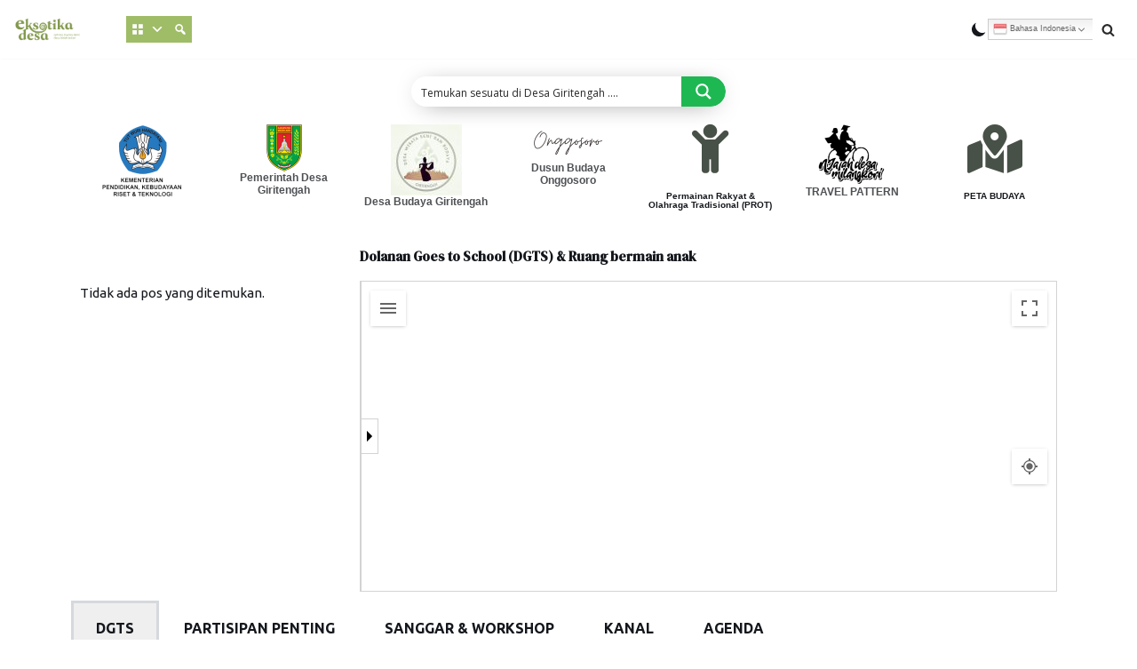

--- FILE ---
content_type: text/html; charset=UTF-8
request_url: https://eksotikadesa.id/desa-budaya-giritengah/permainan-rakyat-dan-olahraga-tradisional/
body_size: 35904
content:
<!DOCTYPE html>
<html lang="id" itemscope itemtype="https://schema.org/WebPage">

<head>
<!-- Global site tag (gtag.js) - Google Analytics -->
<script async src="https://www.googletagmanager.com/gtag/js?id=G-YEB8TJBREV"></script>
<script>
  window.dataLayer = window.dataLayer || [];
  function gtag(){dataLayer.push(arguments);}
  gtag('js', new Date());

  gtag('config', 'G-YEB8TJBREV');
</script>	
<!-- Google Tag Manager -->
<script>(function(w,d,s,l,i){w[l]=w[l]||[];w[l].push({'gtm.start':
new Date().getTime(),event:'gtm.js'});var f=d.getElementsByTagName(s)[0],
j=d.createElement(s),dl=l!='dataLayer'?'&l='+l:'';j.async=true;j.src=
'https://www.googletagmanager.com/gtm.js?id='+i+dl;f.parentNode.insertBefore(j,f);
})(window,document,'script','dataLayer','GTM-TPXJWFJ');</script>
<!-- End Google Tag Manager -->
	
	<meta charset="UTF-8">
	<meta name="viewport" content="width=device-width, initial-scale=1, minimum-scale=1">
	<link rel="profile" href="http://gmpg.org/xfn/11">
		
<!-- MapPress Easy Google Maps Version:2.94.7 (https://www.mappresspro.com) -->
<meta name='robots' content='index, follow, max-image-preview:large, max-snippet:-1, max-video-preview:-1' />

	<!-- This site is optimized with the Yoast SEO plugin v24.5 - https://yoast.com/wordpress/plugins/seo/ -->
	<title>Permainan Rakyat dan Olahraga Tradisional - Eksotika Desa</title>
	<meta name="description" content="Gotong Royong Demi Desa Indah Lestari Berkelanjutan" />
	<link rel="canonical" href="https://eksotikadesa.id/desa-budaya-giritengah/permainan-rakyat-dan-olahraga-tradisional/" />
	<meta property="og:locale" content="id_ID" />
	<meta property="og:type" content="article" />
	<meta property="og:title" content="Permainan Rakyat dan Olahraga Tradisional - Eksotika Desa" />
	<meta property="og:description" content="Gotong Royong Demi Desa Indah Lestari Berkelanjutan" />
	<meta property="og:url" content="https://eksotikadesa.id/desa-budaya-giritengah/permainan-rakyat-dan-olahraga-tradisional/" />
	<meta property="og:site_name" content="Eksotika Desa" />
	<meta property="article:publisher" content="https://www.facebook.com/eksotikadesaindonesia" />
	<meta property="article:modified_time" content="2022-12-15T09:53:41+00:00" />
	<meta property="og:image" content="https://eksotikadesa.id/wp-content/uploads/elementor/thumbs/Logo-kementrian-pendidikan-kebudayaan-riset-dan-teknologi-psytyg5ec8ulrh3uzvgmmujff34cx6l6xmtgpww6p2.png" />
	<meta name="twitter:card" content="summary_large_image" />
	<meta name="twitter:label1" content="Estimasi waktu membaca" />
	<meta name="twitter:data1" content="14 menit" />
	<script type="application/ld+json" class="yoast-schema-graph">{"@context":"https://schema.org","@graph":[{"@type":"WebPage","@id":"https://eksotikadesa.id/desa-budaya-giritengah/permainan-rakyat-dan-olahraga-tradisional/","url":"https://eksotikadesa.id/desa-budaya-giritengah/permainan-rakyat-dan-olahraga-tradisional/","name":"Permainan Rakyat dan Olahraga Tradisional - Eksotika Desa","isPartOf":{"@id":"https://eksotikadesa.id/#website"},"primaryImageOfPage":{"@id":"https://eksotikadesa.id/desa-budaya-giritengah/permainan-rakyat-dan-olahraga-tradisional/#primaryimage"},"image":{"@id":"https://eksotikadesa.id/desa-budaya-giritengah/permainan-rakyat-dan-olahraga-tradisional/#primaryimage"},"thumbnailUrl":"https://eksotikadesa.id/wp-content/uploads/elementor/thumbs/Logo-kementrian-pendidikan-kebudayaan-riset-dan-teknologi-psytyg5ec8ulrh3uzvgmmujff34cx6l6xmtgpww6p2.png","datePublished":"2022-12-15T09:37:30+00:00","dateModified":"2022-12-15T09:53:41+00:00","description":"Gotong Royong Demi Desa Indah Lestari Berkelanjutan","breadcrumb":{"@id":"https://eksotikadesa.id/desa-budaya-giritengah/permainan-rakyat-dan-olahraga-tradisional/#breadcrumb"},"inLanguage":"id","potentialAction":[{"@type":"ReadAction","target":["https://eksotikadesa.id/desa-budaya-giritengah/permainan-rakyat-dan-olahraga-tradisional/"]}]},{"@type":"ImageObject","inLanguage":"id","@id":"https://eksotikadesa.id/desa-budaya-giritengah/permainan-rakyat-dan-olahraga-tradisional/#primaryimage","url":"https://eksotikadesa.id/wp-content/uploads/elementor/thumbs/Logo-kementrian-pendidikan-kebudayaan-riset-dan-teknologi-psytyg5ec8ulrh3uzvgmmujff34cx6l6xmtgpww6p2.png","contentUrl":"https://eksotikadesa.id/wp-content/uploads/elementor/thumbs/Logo-kementrian-pendidikan-kebudayaan-riset-dan-teknologi-psytyg5ec8ulrh3uzvgmmujff34cx6l6xmtgpww6p2.png"},{"@type":"BreadcrumbList","@id":"https://eksotikadesa.id/desa-budaya-giritengah/permainan-rakyat-dan-olahraga-tradisional/#breadcrumb","itemListElement":[{"@type":"ListItem","position":1,"name":"Home","item":"https://eksotikadesa.id/"},{"@type":"ListItem","position":2,"name":"Desa Budaya Giritengah","item":"https://eksotikadesa.id/desa-budaya-giritengah/"},{"@type":"ListItem","position":3,"name":"Permainan Rakyat dan Olahraga Tradisional"}]},{"@type":"WebSite","@id":"https://eksotikadesa.id/#website","url":"https://eksotikadesa.id/","name":"Eksotika Desa","description":"Gotong Royong Demi Desa Indah Lestari Berkelanjutan","publisher":{"@id":"https://eksotikadesa.id/#organization"},"alternateName":"Gotong Royong Demi Desa Indah Lestari Berkelanjutan","potentialAction":[{"@type":"SearchAction","target":{"@type":"EntryPoint","urlTemplate":"https://eksotikadesa.id/?s={search_term_string}"},"query-input":{"@type":"PropertyValueSpecification","valueRequired":true,"valueName":"search_term_string"}}],"inLanguage":"id"},{"@type":"Organization","@id":"https://eksotikadesa.id/#organization","name":"EKSOTIKADESA","url":"https://eksotikadesa.id/","logo":{"@type":"ImageObject","inLanguage":"id","@id":"https://eksotikadesa.id/#/schema/logo/image/","url":"https://eksotikadesa.id/wp-content/uploads/2022/05/ED-01.png","contentUrl":"https://eksotikadesa.id/wp-content/uploads/2022/05/ED-01.png","width":1920,"height":1920,"caption":"EKSOTIKADESA"},"image":{"@id":"https://eksotikadesa.id/#/schema/logo/image/"},"sameAs":["https://www.facebook.com/eksotikadesaindonesia","https://www.instagram.com/eksotikaborobudur/","https://www.youtube.com/channel/UCLitiwwhyvoP56Pk0QIiAiw"]}]}</script>
	<!-- / Yoast SEO plugin. -->


<link rel='dns-prefetch' href='//fonts.googleapis.com' />
<link rel="alternate" type="application/rss+xml" title="Eksotika Desa &raquo; Feed" href="https://eksotikadesa.id/feed/" />
<link rel="alternate" type="application/rss+xml" title="Eksotika Desa &raquo; Umpan Komentar" href="https://eksotikadesa.id/comments/feed/" />
<link rel="alternate" type="text/calendar" title="Eksotika Desa &raquo; iCal Feed" href="https://eksotikadesa.id/events/?ical=1" />
<link rel="alternate" title="oEmbed (JSON)" type="application/json+oembed" href="https://eksotikadesa.id/wp-json/oembed/1.0/embed?url=https%3A%2F%2Feksotikadesa.id%2Fdesa-budaya-giritengah%2Fpermainan-rakyat-dan-olahraga-tradisional%2F" />
<link rel="alternate" title="oEmbed (XML)" type="text/xml+oembed" href="https://eksotikadesa.id/wp-json/oembed/1.0/embed?url=https%3A%2F%2Feksotikadesa.id%2Fdesa-budaya-giritengah%2Fpermainan-rakyat-dan-olahraga-tradisional%2F&#038;format=xml" />
<style id='wp-img-auto-sizes-contain-inline-css' type='text/css'>
img:is([sizes=auto i],[sizes^="auto," i]){contain-intrinsic-size:3000px 1500px}
/*# sourceURL=wp-img-auto-sizes-contain-inline-css */
</style>
<link rel='stylesheet' id='pt-cv-public-style-css' href='https://eksotikadesa.id/wp-content/plugins/content-views-query-and-display-post-page/public/assets/css/cv.css?ver=4.1' type='text/css' media='all' />
<link rel='stylesheet' id='pt-cv-public-pro-style-css' href='https://eksotikadesa.id/wp-content/plugins/pt-content-views-pro/public/assets/css/cvpro.min.css?ver=5.9.2.1' type='text/css' media='all' />
<style id='classic-theme-styles-inline-css' type='text/css'>
/*! This file is auto-generated */
.wp-block-button__link{color:#fff;background-color:#32373c;border-radius:9999px;box-shadow:none;text-decoration:none;padding:calc(.667em + 2px) calc(1.333em + 2px);font-size:1.125em}.wp-block-file__button{background:#32373c;color:#fff;text-decoration:none}
/*# sourceURL=/wp-includes/css/classic-themes.min.css */
</style>
<link rel='stylesheet' id='mappress-css' href='https://eksotikadesa.id/wp-content/plugins/mappress-google-maps-for-wordpress/css/mappress.css?ver=2.94.7' type='text/css' media='all' />
<link rel='stylesheet' id='widgetopts-styles-css' href='https://eksotikadesa.id/wp-content/plugins/widget-options/assets/css/widget-options.css?ver=4.1.1' type='text/css' media='all' />
<link rel='stylesheet' id='tribe-events-v2-single-skeleton-css' href='https://eksotikadesa.id/wp-content/plugins/the-events-calendar/src/resources/css/tribe-events-single-skeleton.min.css?ver=6.10.1.1' type='text/css' media='all' />
<link rel='stylesheet' id='tribe-events-v2-single-skeleton-full-css' href='https://eksotikadesa.id/wp-content/plugins/the-events-calendar/src/resources/css/tribe-events-single-full.min.css?ver=6.10.1.1' type='text/css' media='all' />
<link rel='stylesheet' id='tec-events-elementor-widgets-base-styles-css' href='https://eksotikadesa.id/wp-content/plugins/the-events-calendar/src/resources/css/integrations/plugins/elementor/widgets/widget-base.min.css?ver=6.10.1.1' type='text/css' media='all' />
<link rel='stylesheet' id='megamenu-css' href='https://eksotikadesa.id/wp-content/uploads/maxmegamenu/style.css?ver=fbe7b5' type='text/css' media='all' />
<link rel='stylesheet' id='dashicons-css' href='https://eksotikadesa.id/wp-includes/css/dashicons.min.css?ver=6.9' type='text/css' media='all' />
<link rel='stylesheet' id='wp-mcm-styles-css' href='https://eksotikadesa.id/wp-content/plugins/wp-media-category-management/css/wp-mcm-styles.css?ver=2.4.1.1' type='text/css' media='all' />
<link rel='stylesheet' id='neve-style-css' href='https://eksotikadesa.id/wp-content/themes/neve/style-main-new.min.css?ver=3.1.6' type='text/css' media='all' />
<style id='neve-style-inline-css' type='text/css'>
.nv-meta-list li.meta:not(:last-child):after { content:"/" }
.toggle-palette a { display: flex; align-items: center; } .toggle-palette .icon { display: flex; width: var(--iconSize); height: var(--iconSize); } .toggle-palette .label { font-size: 0.85em; margin-left: 5px; }
 :root{ --container: 748px;--postWidth:100%; --primaryBtnBg: var(--nv-secondary-accent); --secondaryBtnBg: var(--nv-primary-accent); --primaryBtnHoverBg: #758d3c; --secondaryBtnHoverBg: var(--nv-primary-accent); --primaryBtnColor: #ffffff; --secondaryBtnColor: var(--nv-text-dark-bg); --primaryBtnHoverColor: #ffffff; --secondaryBtnHoverColor: var(--nv-text-dark-bg);--primaryBtnBorderRadius:2px;--secondaryBtnBorderRadius:2px;--btnPadding:16px 35px;--primaryBtnPadding:16px 35px;--secondaryBtnPadding:16px 35px; --btnFs: 14px; --btnLineHeight: 1.6em; --bodyFontFamily: Ubuntu; --bodyFontSize: 15px; --bodyLineHeight: 1.6em; --bodyLetterSpacing: 0px; --bodyFontWeight: 400; --bodyTextTransform: none; --headingsFontFamily: Ubuntu; --h1FontSize: 36px; --h1FontWeight: 600; --h1LineHeight: 1.2em; --h1LetterSpacing: 0px; --h1TextTransform: none; --h2FontSize: 28px; --h2FontWeight: 600; --h2LineHeight: 1.3em; --h2LetterSpacing: 0px; --h2TextTransform: none; --h3FontSize: 20px; --h3FontWeight: 600; --h3LineHeight: 1.3em; --h3LetterSpacing: 0px; --h3TextTransform: none; --h4FontSize: 16px; --h4FontWeight: 600; --h4LineHeight: 1.3em; --h4LetterSpacing: 0px; --h4TextTransform: none; --h5FontSize: 14px; --h5FontWeight: 600; --h5LineHeight: 1.3em; --h5LetterSpacing: 0px; --h5TextTransform: none; --h6FontSize: 14px; --h6FontWeight: 600; --h6LineHeight: 1.3em; --h6LetterSpacing: 0px; --h6TextTransform: none;--formFieldBorderWidth:2px;--formFieldBorderRadius:3px; --formFieldBgColor: var(--nv-site-bg); --formFieldBorderColor: #dddddd; --formFieldColor: var(--nv-text-color);--formFieldPadding:10px 12px; } .single-post-container .alignfull > [class*="__inner-container"], .single-post-container .alignwide > [class*="__inner-container"]{ max-width:718px } .nv-meta-list{ --avatarSize: 20px; } .single .nv-meta-list{ --avatarSize: 20px; } .nv-post-cover{ --height: 250px;--padding:40px 15px;--justify: flex-start; --textAlign: left; --vAlign: center; } .nv-post-cover .nv-title-meta-wrap, .nv-page-title-wrap, .entry-header{ --textAlign: left; } .nv-is-boxed.nv-title-meta-wrap{ --padding:40px 15px; --bgColor: var(--nv-dark-bg); } .nv-overlay{ --opacity: 50; --blendMode: normal; } .nv-is-boxed.nv-comments-wrap{ --padding:20px; } .nv-is-boxed.comment-respond{ --padding:20px; } .nv-single-post-wrap{ --spacing: 60px; } .global-styled{ --bgColor: var(--nv-site-bg); } .header-top{ --rowBWidth:0px; --rowBColor: var(--nv-light-bg); --color: var(--nv-text-color); } .header-main{ --rowBColor: var(--nv-light-bg); --color: var(--nv-text-color); } .header-bottom{ --rowBColor: var(--nv-light-bg); --color: var(--nv-text-color); } .builder-item--logo{ --maxWidth: 100px;--padding:10px 0;--margin:0; --textAlign: left;--justify: flex-start; } .builder-item--primary-menu{ --color: var(--nv-text-color); --hoverColor: var(--nv-secondary-accent); --activeColor: var(--nv-text-color); --spacing: 20px; --height: 25px;--padding:0;--margin:0; --fontSize: 1em; --lineHeight: 1.6em; --letterSpacing: 0px; --fontWeight: 600; --textTransform: none; --iconSize: 1em; } .hfg-is-group.has-primary-menu .inherit-ff{ --inheritedFW: 600; } .builder-item--header_palette_switch{ --iconSize: 21px;--padding:0;--margin:0; } .builder-item--header_search_responsive{ --iconSize: 15px; --color: var(--nv-primary-accent); --hoverColor: var(--nv-dark-bg); --formFieldFontSize: 14px;--formFieldBorderWidth:1px;--formFieldBorderRadius:2px; --formFieldBorderColor: var(--nv-primary-accent); --formFieldColor: var(--nv-primary-accent); --height: 40px;--padding:0 10px;--margin:0; } .builder-item--widget-area-1{ --padding:0;--margin:0; } .footer-top-inner .row{ grid-template-columns:1fr 1fr 1fr; --vAlign: flex-start; } .footer-top{ --rowBColor: var(--nv-light-bg); --color: var(--nv-text-color); --bgColor: var(--nv-site-bg); } .footer-main-inner .row{ grid-template-columns:1fr 1fr 1fr; --vAlign: center; } .footer-main{ --rowBColor: var(--nv-secondary-accent); --color: var(--nv-text-dark-bg); --bgColor: #0e0e0e; } .footer-bottom-inner .row{ grid-template-columns:1fr; --vAlign: center; } .footer-bottom{ --rowBWidth:0px; --rowBColor: var(--nv-secondary-accent); --color: var(--nv-text-dark-bg); --bgColor: #030303; } .builder-item--footer-one-widgets{ --padding:0;--margin:0; --textAlign: left;--justify: flex-start; } .builder-item--footer-two-widgets{ --padding:0;--margin:0; --textAlign: left;--justify: flex-start; } .item--inner.builder-item--footer_copyright{ --color: var(--nv-text-dark-bg); } .builder-item--footer_copyright{ --padding:0;--margin:0; --fontSize: 0.8em; --lineHeight: 1.6em; --letterSpacing: 0px; --fontWeight: 300; --textTransform: none; --iconSize: 0.8em; --textAlign: center;--justify: center; } .page_header-top{ --rowBColor: var(--nv-light-bg); --color: var(--nv-text-color); --bgColor: var(--nv-site-bg); } .page_header-bottom{ --rowBColor: var(--nv-light-bg); --color: var(--nv-text-color); --bgColor: var(--nv-site-bg); } .layout-grid .nv-post-thumbnail-wrap{ margin-right:-5px;margin-left:-5px; } .posts-wrapper{ --padding: 5px; --alignment: left; --gridSpacing: 10px; --borderRadius: 7px; --borderColor: var(--nv-light-bg); --borderWidth: 1px;--boxShadow:0 0 4px 0 rgba(0,0,0,0.2); } .scroll-to-top{ --color: var(--nv-text-dark-bg);--padding:8px 10px; --borderRadius: 3px; --bgColor: var(--nv-primary-accent); --hoverColor: var(--nv-text-dark-bg); --hoverBgColor: var(--nv-primary-accent);--size:16px; } @media(min-width: 576px){ :root{ --container: 992px;--postWidth:50%;--btnPadding:16px 35px;--primaryBtnPadding:16px 35px;--secondaryBtnPadding:16px 35px; --btnFs: 14px; --btnLineHeight: 1.6em; --bodyFontSize: 16px; --bodyLineHeight: 1.6em; --bodyLetterSpacing: 0px; --h1FontSize: 38px; --h1LineHeight: 1.3em; --h1LetterSpacing: 0px; --h2FontSize: 30px; --h2LineHeight: 1.3em; --h2LetterSpacing: 0px; --h3FontSize: 20px; --h3LineHeight: 1.3em; --h3LetterSpacing: 0px; --h4FontSize: 16px; --h4LineHeight: 1.3em; --h4LetterSpacing: 0px; --h5FontSize: 14px; --h5LineHeight: 1.3em; --h5LetterSpacing: 0px; --h6FontSize: 14px; --h6LineHeight: 1.3em; --h6LetterSpacing: 0px; } .single-post-container .alignfull > [class*="__inner-container"], .single-post-container .alignwide > [class*="__inner-container"]{ max-width:962px } .nv-meta-list{ --avatarSize: 20px; } .single .nv-meta-list{ --avatarSize: 20px; } .nv-post-cover{ --height: 320px;--padding:60px 30px;--justify: flex-start; --textAlign: left; --vAlign: center; } .nv-post-cover .nv-title-meta-wrap, .nv-page-title-wrap, .entry-header{ --textAlign: left; } .nv-is-boxed.nv-title-meta-wrap{ --padding:60px 30px; } .nv-is-boxed.nv-comments-wrap{ --padding:30px; } .nv-is-boxed.comment-respond{ --padding:30px; } .nv-single-post-wrap{ --spacing: 60px; } .header-top{ --rowBWidth:0px; } .builder-item--logo{ --maxWidth: 32px;--padding:10px 0;--margin:0; --textAlign: left;--justify: flex-start; } .builder-item--primary-menu{ --spacing: 20px; --height: 25px;--padding:0;--margin:0; --fontSize: 1em; --lineHeight: 1.6em; --letterSpacing: 0px; --iconSize: 1em; } .builder-item--header_palette_switch{ --iconSize: 16px;--padding:0;--margin:0; } .builder-item--header_search_responsive{ --formFieldFontSize: 14px;--formFieldBorderWidth:1px;--formFieldBorderRadius:2px; --height: 40px;--padding:0 10px;--margin:0; } .builder-item--widget-area-1{ --padding:0;--margin:0; } .footer-bottom{ --rowBWidth:0px; } .builder-item--footer-one-widgets{ --padding:0;--margin:0; --textAlign: left;--justify: flex-start; } .builder-item--footer-two-widgets{ --padding:0;--margin:0; --textAlign: left;--justify: flex-start; } .builder-item--footer_copyright{ --padding:0;--margin:0; --fontSize: 1em; --lineHeight: 1.6em; --letterSpacing: 0px; --iconSize: 1em; --textAlign: center;--justify: center; } .posts-wrapper{ --padding:; --gridSpacing: 30px; --borderWidth: 1px; } .scroll-to-top{ --padding:8px 10px;--size:16px; } }@media(min-width: 960px){ :root{ --container: 1170px;--postWidth:25%;--btnPadding:16px 35px;--primaryBtnPadding:16px 35px;--secondaryBtnPadding:16px 35px; --btnFs: 16px; --btnLineHeight: 1.6em; --bodyFontSize: 15px; --bodyLineHeight: 1.5em; --bodyLetterSpacing: 0px; --h1FontSize: 36px; --h1LineHeight: 1em; --h1LetterSpacing: 0px; --h2FontSize: 28px; --h2LineHeight: 1em; --h2LetterSpacing: 0px; --h3FontSize: 24px; --h3LineHeight: 1em; --h3LetterSpacing: 0px; --h4FontSize: 20px; --h4LineHeight: 1.3em; --h4LetterSpacing: 0px; --h5FontSize: 16px; --h5LineHeight: 1.3em; --h5LetterSpacing: 0px; --h6FontSize: 14px; --h6LineHeight: 1.3em; --h6LetterSpacing: 0px; } body:not(.single):not(.archive):not(.blog):not(.search):not(.error404) .neve-main > .container .col, body.post-type-archive-course .neve-main > .container .col, body.post-type-archive-llms_membership .neve-main > .container .col{ max-width: 100%; } body:not(.single):not(.archive):not(.blog):not(.search):not(.error404) .nv-sidebar-wrap, body.post-type-archive-course .nv-sidebar-wrap, body.post-type-archive-llms_membership .nv-sidebar-wrap{ max-width: 0%; } .neve-main > .archive-container .nv-index-posts.col{ max-width: 100%; } .neve-main > .archive-container .nv-sidebar-wrap{ max-width: 0%; } .neve-main > .single-post-container .nv-single-post-wrap.col{ max-width: 70%; } .single-post-container .alignfull > [class*="__inner-container"], .single-post-container .alignwide > [class*="__inner-container"]{ max-width:789px } .container-fluid.single-post-container .alignfull > [class*="__inner-container"], .container-fluid.single-post-container .alignwide > [class*="__inner-container"]{ max-width:calc(70% + 15px) } .neve-main > .single-post-container .nv-sidebar-wrap{ max-width: 30%; } .nv-meta-list{ --avatarSize: 20px; } .single .nv-meta-list{ --avatarSize: 20px; } .nv-post-cover{ --height: 400px;--padding:60px 40px;--justify: flex-start; --textAlign: left; --vAlign: center; } .nv-post-cover .nv-title-meta-wrap, .nv-page-title-wrap, .entry-header{ --textAlign: left; } .nv-is-boxed.nv-title-meta-wrap{ --padding:60px 40px; } .nv-is-boxed.nv-comments-wrap{ --padding:40px; } .nv-is-boxed.comment-respond{ --padding:150px 5px 5px 5px;; } .nv-single-post-wrap{ --spacing: 0px; } .header-top{ --rowBWidth:0px; } .builder-item--logo{ --maxWidth: 77px;--padding:10px 0;--margin:0; --textAlign: left;--justify: flex-start; } .builder-item--primary-menu{ --spacing: 20px; --height: 25px;--padding:0;--margin:0; --fontSize: 0.8em; --lineHeight: 1.6em; --letterSpacing: 0px; --iconSize: 0.8em; } .builder-item--header_palette_switch{ --iconSize: 20px;--padding:0;--margin:0; } .builder-item--header_search_responsive{ --formFieldFontSize: 27px;--formFieldBorderWidth:4px;--formFieldBorderRadius:50px; --height: 58px;--padding:0 10px;--margin:0; } .builder-item--widget-area-1{ --padding:0;--margin:0; } .footer-main{ --height:50px; } .footer-bottom{ --rowBWidth:0px; } .builder-item--footer-one-widgets{ --padding:0 10px;--margin:0; --textAlign: left;--justify: flex-start; } .builder-item--footer-two-widgets{ --padding:0;--margin:0; --textAlign: left;--justify: flex-start; } .builder-item--footer_copyright{ --padding:0;--margin:0; --fontSize: 1em; --lineHeight: 1em; --letterSpacing: 0px; --iconSize: 1em; --textAlign: center;--justify: center; } .layout-grid .nv-post-thumbnail-wrap{ margin-right:-5px;margin-left:-5px; } .posts-wrapper{ --padding:0 5px; --gridSpacing: 15px; --borderWidth: 1px; } .scroll-to-top{ --padding:8px 10px;--size:16px; } }.nv-content-wrap .elementor a:not(.button):not(.wp-block-file__button){ text-decoration: none; }.scroll-to-top {right: 20px; border: none; position: fixed; bottom: 30px; display: none; opacity: 0; visibility: hidden; transition: opacity 0.3s ease-in-out, visibility 0.3s ease-in-out; align-items: center; justify-content: center; z-index: 999; } @supports (-webkit-overflow-scrolling: touch) { .scroll-to-top { bottom: 74px; } } .scroll-to-top.image { background-position: center; } .scroll-to-top .scroll-to-top-image { width: 100%; height: 100%; } .scroll-to-top .scroll-to-top-label { margin: 0; padding: 5px; } .scroll-to-top:hover { text-decoration: none; } .scroll-to-top.scroll-to-top-left {left: 20px; right: unset;} .scroll-to-top.scroll-show-mobile { display: flex; } @media (min-width: 960px) { .scroll-to-top { display: flex; } }.scroll-to-top { color: var(--color); padding: var(--padding); border-radius: var(--borderRadius); background-color: var(--bgColor); } .scroll-to-top:hover, .scroll-to-top:focus { color: var(--hoverColor); background-color: var(--hoverBgColor); } .scroll-to-top-icon, .scroll-to-top.image .scroll-to-top-image { width: var(--size); height: var(--size); } .scroll-to-top-image { background-image: var(--bgImage); background-size: cover; }:root{--nv-primary-accent:#2b2b2b;--nv-secondary-accent:#81984d;--nv-site-bg:#FFFFFF;--nv-light-bg:#ededed;--nv-dark-bg:#14171c;--nv-text-color:#14171c;--nv-text-dark-bg:#ffffff;--nv-c-1:#77b978;--nv-c-2:#f37262;--nv-fallback-ff:Paratina Linotype;} [data-neve-theme="light"], html.neve-light-theme { --nv-primary-accent:#2b2b2b;--nv-secondary-accent:#81984d;--nv-site-bg:#FFFFFF;--nv-light-bg:#ededed;--nv-dark-bg:#14171c;--nv-text-color:#14171c;--nv-text-dark-bg:#ffffff;--nv-c-1:#77b978;--nv-c-2:#f37262; } [data-neve-theme="dark"], html.neve-dark-theme ~ * { --nv-primary-accent:#81984d;--nv-secondary-accent:#81984d;--nv-site-bg:#121212;--nv-light-bg:#1a1a1a;--nv-dark-bg:#1a1a1a;--nv-text-color:#ffffff;--nv-text-dark-bg:#ffffff;--nv-c-1:#77b978;--nv-c-2:#f37262; } 
:root{--e-global-color-nvprimaryaccent:#2b2b2b;--e-global-color-nvsecondaryaccent:#81984d;--e-global-color-nvsitebg:#FFFFFF;--e-global-color-nvlightbg:#ededed;--e-global-color-nvdarkbg:#14171c;--e-global-color-nvtextcolor:#14171c;--e-global-color-nvtextdarkbg:#ffffff;--e-global-color-nvc1:#77b978;--e-global-color-nvc2:#f37262;} [data-neve-theme="light"], html.neve-light-theme { --e-global-color-nvprimaryaccent:#2b2b2b;--e-global-color-nvsecondaryaccent:#81984d;--e-global-color-nvsitebg:#FFFFFF;--e-global-color-nvlightbg:#ededed;--e-global-color-nvdarkbg:#14171c;--e-global-color-nvtextcolor:#14171c;--e-global-color-nvtextdarkbg:#ffffff;--e-global-color-nvc1:#77b978;--e-global-color-nvc2:#f37262; } [data-neve-theme="dark"], html.neve-dark-theme ~ * { --e-global-color-nvprimaryaccent:#81984d;--e-global-color-nvsecondaryaccent:#81984d;--e-global-color-nvsitebg:#121212;--e-global-color-nvlightbg:#1a1a1a;--e-global-color-nvdarkbg:#1a1a1a;--e-global-color-nvtextcolor:#ffffff;--e-global-color-nvtextdarkbg:#ffffff;--e-global-color-nvc1:#77b978;--e-global-color-nvc2:#f37262; } 
/*# sourceURL=neve-style-inline-css */
</style>
<link rel='stylesheet' id='neve-blog-pro-css' href='https://eksotikadesa.id/wp-content/plugins/neve-pro-addon/includes/modules/blog_pro/assets/style.min.css?ver=2.1.6' type='text/css' media='all' />
<link rel='stylesheet' id='dflip-style-css' href='https://eksotikadesa.id/wp-content/plugins/3d-flipbook-dflip-lite/assets/css/dflip.min.css?ver=2.3.57' type='text/css' media='all' />
<link rel='stylesheet' id='wpdreams-ajaxsearchpro-instances-css' href='https://eksotikadesa.id/wp-content/uploads/asp_upload/style.instances-is-po-no-da-co-au-ga-se-is.css?ver=nZ9qFl' type='text/css' media='all' />
<style id='akismet-widget-style-inline-css' type='text/css'>

			.a-stats {
				--akismet-color-mid-green: #357b49;
				--akismet-color-white: #fff;
				--akismet-color-light-grey: #f6f7f7;

				max-width: 350px;
				width: auto;
			}

			.a-stats * {
				all: unset;
				box-sizing: border-box;
			}

			.a-stats strong {
				font-weight: 600;
			}

			.a-stats a.a-stats__link,
			.a-stats a.a-stats__link:visited,
			.a-stats a.a-stats__link:active {
				background: var(--akismet-color-mid-green);
				border: none;
				box-shadow: none;
				border-radius: 8px;
				color: var(--akismet-color-white);
				cursor: pointer;
				display: block;
				font-family: -apple-system, BlinkMacSystemFont, 'Segoe UI', 'Roboto', 'Oxygen-Sans', 'Ubuntu', 'Cantarell', 'Helvetica Neue', sans-serif;
				font-weight: 500;
				padding: 12px;
				text-align: center;
				text-decoration: none;
				transition: all 0.2s ease;
			}

			/* Extra specificity to deal with TwentyTwentyOne focus style */
			.widget .a-stats a.a-stats__link:focus {
				background: var(--akismet-color-mid-green);
				color: var(--akismet-color-white);
				text-decoration: none;
			}

			.a-stats a.a-stats__link:hover {
				filter: brightness(110%);
				box-shadow: 0 4px 12px rgba(0, 0, 0, 0.06), 0 0 2px rgba(0, 0, 0, 0.16);
			}

			.a-stats .count {
				color: var(--akismet-color-white);
				display: block;
				font-size: 1.5em;
				line-height: 1.4;
				padding: 0 13px;
				white-space: nowrap;
			}
		
/*# sourceURL=akismet-widget-style-inline-css */
</style>
<link rel='stylesheet' id='elementor-icons-css' href='https://eksotikadesa.id/wp-content/plugins/elementor/assets/lib/eicons/css/elementor-icons.min.css?ver=5.29.0' type='text/css' media='all' />
<link rel='stylesheet' id='elementor-frontend-css' href='https://eksotikadesa.id/wp-content/plugins/elementor/assets/css/frontend-lite.min.css?ver=3.20.1' type='text/css' media='all' />
<link rel='stylesheet' id='swiper-css' href='https://eksotikadesa.id/wp-content/plugins/elementor/assets/lib/swiper/v8/css/swiper.min.css?ver=8.4.5' type='text/css' media='all' />
<link rel='stylesheet' id='elementor-post-8-css' href='https://eksotikadesa.id/wp-content/uploads/elementor/css/post-8.css?ver=1710833327' type='text/css' media='all' />
<link rel='stylesheet' id='elementor-pro-css' href='https://eksotikadesa.id/wp-content/plugins/elementor-pro/assets/css/frontend-lite.min.css?ver=3.6.4' type='text/css' media='all' />
<link rel='stylesheet' id='neve-elementor-widgets-styles-css' href='https://eksotikadesa.id/wp-content/plugins/neve-pro-addon/includes/modules/elementor_booster/assets/css/style.min.css?ver=2.1.6' type='text/css' media='all' />
<link rel='stylesheet' id='elementor-global-css' href='https://eksotikadesa.id/wp-content/uploads/elementor/css/global.css?ver=1710833328' type='text/css' media='all' />
<link rel='stylesheet' id='elementor-post-73355-css' href='https://eksotikadesa.id/wp-content/uploads/elementor/css/post-73355.css?ver=1710883897' type='text/css' media='all' />
<link rel='stylesheet' id='neve-google-font-ubuntu-css' href='//fonts.googleapis.com/css?family=Ubuntu%3A400%2C600%2C300&#038;display=swap&#038;ver=3.1.6' type='text/css' media='all' />
<link rel='stylesheet' id='hfg_module-css' href='https://eksotikadesa.id/wp-content/plugins/neve-pro-addon/includes/modules/header_footer_grid/assets/style.min.css?ver=2.1.6' type='text/css' media='all' />
<link rel='stylesheet' id='google-fonts-1-css' href='https://fonts.googleapis.com/css?family=DM+Serif+Display%3A100%2C100italic%2C200%2C200italic%2C300%2C300italic%2C400%2C400italic%2C500%2C500italic%2C600%2C600italic%2C700%2C700italic%2C800%2C800italic%2C900%2C900italic%7COpen+Sans%3A100%2C100italic%2C200%2C200italic%2C300%2C300italic%2C400%2C400italic%2C500%2C500italic%2C600%2C600italic%2C700%2C700italic%2C800%2C800italic%2C900%2C900italic%7CUbuntu%3A100%2C100italic%2C200%2C200italic%2C300%2C300italic%2C400%2C400italic%2C500%2C500italic%2C600%2C600italic%2C700%2C700italic%2C800%2C800italic%2C900%2C900italic&#038;display=auto&#038;ver=6.9' type='text/css' media='all' />
<link rel='stylesheet' id='elementor-icons-shared-0-css' href='https://eksotikadesa.id/wp-content/plugins/elementor/assets/lib/font-awesome/css/fontawesome.min.css?ver=5.15.3' type='text/css' media='all' />
<link rel='stylesheet' id='elementor-icons-fa-solid-css' href='https://eksotikadesa.id/wp-content/plugins/elementor/assets/lib/font-awesome/css/solid.min.css?ver=5.15.3' type='text/css' media='all' />
<link rel="preconnect" href="https://fonts.gstatic.com/" crossorigin><script type="text/javascript" src="https://eksotikadesa.id/wp-includes/js/jquery/jquery.min.js?ver=3.7.1" id="jquery-core-js"></script>
<script type="text/javascript" src="https://eksotikadesa.id/wp-includes/js/jquery/jquery-migrate.min.js?ver=3.4.1" id="jquery-migrate-js"></script>
<script type="text/javascript" src="https://eksotikadesa.id/wp-content/plugins/elementor-pro/assets/js/page-transitions.min.js?ver=3.6.4" id="page-transitions-js"></script>

<!-- OG: 3.2.3 -->
<meta property="og:image" content="https://eksotikadesa.id/wp-content/uploads/elementor/thumbs/Logo-kementrian-pendidikan-kebudayaan-riset-dan-teknologi-psytyg5ec8ulrh3uzvgmmujff34cx6l6xmtgpww6p2.png"><meta property="og:image:secure_url" content="https://eksotikadesa.id/wp-content/uploads/elementor/thumbs/Logo-kementrian-pendidikan-kebudayaan-riset-dan-teknologi-psytyg5ec8ulrh3uzvgmmujff34cx6l6xmtgpww6p2.png"><meta property="og:image:width" content="90"><meta property="og:image:height" content="87"><meta property="og:image:type" content="image/png"><meta property="og:image" content="https://eksotikadesa.id/wp-content/uploads/elementor/thumbs/logo-pemerintah-desa-psyikmilyqg27azm1b12ps293g7f7200y1kk0kkeu4.png"><meta property="og:image:secure_url" content="https://eksotikadesa.id/wp-content/uploads/elementor/thumbs/logo-pemerintah-desa-psyikmilyqg27azm1b12ps293g7f7200y1kk0kkeu4.png"><meta property="og:image:width" content="40"><meta property="og:image:height" content="54"><meta property="og:image:type" content="image/png"><meta property="og:image" content="https://eksotikadesa.id/wp-content/uploads/elementor/thumbs/Desa-Wisata-Seni-dan-Budaya-1-pu2pw46pldpfw6379yn78qfdzl1bkcqq5paio9s65c.jpeg"><meta property="og:image:secure_url" content="https://eksotikadesa.id/wp-content/uploads/elementor/thumbs/Desa-Wisata-Seni-dan-Budaya-1-pu2pw46pldpfw6379yn78qfdzl1bkcqq5paio9s65c.jpeg"><meta property="og:image:width" content="80"><meta property="og:image:height" content="80"><meta property="og:image:type" content="image/jpeg"><meta property="og:image" content="https://eksotikadesa.id/wp-content/uploads/elementor/thumbs/Logo-Dusun-Budaya-Onggosoro-Desa-Giritengah-pyjt45hpnb3iovqzte87qcjaiw6oszxxhcxfj6d372.png"><meta property="og:image:secure_url" content="https://eksotikadesa.id/wp-content/uploads/elementor/thumbs/Logo-Dusun-Budaya-Onggosoro-Desa-Giritengah-pyjt45hpnb3iovqzte87qcjaiw6oszxxhcxfj6d372.png"><meta property="og:image:width" content="79"><meta property="og:image:height" content="43"><meta property="og:image:type" content="image/png"><meta property="og:image" content="https://eksotikadesa.id/wp-content/uploads/elementor/thumbs/Njajah-desa-Milangkori-travel-pattern-ptbuu638ae1crtaf9xx1oeugg4jtv8sa0nuzeqroho.png"><meta property="og:image:secure_url" content="https://eksotikadesa.id/wp-content/uploads/elementor/thumbs/Njajah-desa-Milangkori-travel-pattern-ptbuu638ae1crtaf9xx1oeugg4jtv8sa0nuzeqroho.png"><meta property="og:image:width" content="80"><meta property="og:image:height" content="70"><meta property="og:image:type" content="image/png"><meta property="og:image" content="https://eksotikadesa.id/wp-content/uploads/elementor/thumbs/logo-icon-PROT-eksotikadesa-pym0ibamriocw1sojuqg78tktzv6sm9rg6hy7hzidw.png"><meta property="og:image:secure_url" content="https://eksotikadesa.id/wp-content/uploads/elementor/thumbs/logo-icon-PROT-eksotikadesa-pym0ibamriocw1sojuqg78tktzv6sm9rg6hy7hzidw.png"><meta property="og:image:width" content="65"><meta property="og:image:height" content="66"><meta property="og:image:type" content="image/png"><meta property="og:description" content="Pemerintah Desa Giritengah Desa Budaya Giritengah Dusun Budaya Onggosoro Permainan Rakyat &amp; Olahraga Tradisional (PROT) TRAVEL PATTERN PETA BUDAYA Dolanan Goes to School (DGTS) &amp; Ruang bermain anak DGTS Partisipan Penting Sanggar &amp; Workshop Kanal Agenda DGTS Tidak ada pos yang ditemukan. #pt-cv-view-9afab824x9 .pt-cv-href-thumbnail { margin-left: auto !important; margin-right: auto !important; display: block !important; text-align:..."><meta property="og:type" content="article"><meta property="og:locale" content="id"><meta property="og:site_name" content="Eksotika Desa"><meta property="og:title" content="Permainan Rakyat dan Olahraga Tradisional"><meta property="og:url" content="https://eksotikadesa.id/desa-budaya-giritengah/permainan-rakyat-dan-olahraga-tradisional/"><meta property="og:updated_time" content="2022-12-15T16:53:41+07:00">
<meta property="article:published_time" content="2022-12-15T09:37:30+00:00"><meta property="article:modified_time" content="2022-12-15T09:53:41+00:00"><meta property="article:author:username" content="admin">
<meta property="twitter:partner" content="ogwp"><meta property="twitter:card" content="summary"><meta property="twitter:image" content="https://eksotikadesa.id/wp-content/uploads/elementor/thumbs/Logo-kementrian-pendidikan-kebudayaan-riset-dan-teknologi-psytyg5ec8ulrh3uzvgmmujff34cx6l6xmtgpww6p2.png"><meta property="twitter:title" content="Permainan Rakyat dan Olahraga Tradisional"><meta property="twitter:description" content="Pemerintah Desa Giritengah Desa Budaya Giritengah Dusun Budaya Onggosoro Permainan Rakyat &amp; Olahraga Tradisional (PROT) TRAVEL PATTERN PETA BUDAYA Dolanan Goes to School (DGTS) &amp; Ruang bermain anak..."><meta property="twitter:url" content="https://eksotikadesa.id/desa-budaya-giritengah/permainan-rakyat-dan-olahraga-tradisional/">
<meta itemprop="image" content="https://eksotikadesa.id/wp-content/uploads/elementor/thumbs/Logo-kementrian-pendidikan-kebudayaan-riset-dan-teknologi-psytyg5ec8ulrh3uzvgmmujff34cx6l6xmtgpww6p2.png"><meta itemprop="name" content="Permainan Rakyat dan Olahraga Tradisional"><meta itemprop="description" content="Pemerintah Desa Giritengah Desa Budaya Giritengah Dusun Budaya Onggosoro Permainan Rakyat &amp; Olahraga Tradisional (PROT) TRAVEL PATTERN PETA BUDAYA Dolanan Goes to School (DGTS) &amp; Ruang bermain anak DGTS Partisipan Penting Sanggar &amp; Workshop Kanal Agenda DGTS Tidak ada pos yang ditemukan. #pt-cv-view-9afab824x9 .pt-cv-href-thumbnail { margin-left: auto !important; margin-right: auto !important; display: block !important; text-align:..."><meta itemprop="datePublished" content="2022-12-15"><meta itemprop="dateModified" content="2022-12-15T09:53:41+00:00"><meta itemprop="author" content="admin"><meta itemprop="tagline" content="Gotong Royong Demi Desa Indah Lestari Berkelanjutan">
<meta property="profile:username" content="admin">
<!-- /OG -->

<link rel="https://api.w.org/" href="https://eksotikadesa.id/wp-json/" /><link rel="alternate" title="JSON" type="application/json" href="https://eksotikadesa.id/wp-json/wp/v2/pages/73355" /><link rel="EditURI" type="application/rsd+xml" title="RSD" href="https://eksotikadesa.id/xmlrpc.php?rsd" />
<meta name="generator" content="WordPress 6.9" />
<link rel='shortlink' href='https://eksotikadesa.id/?p=73355' />
<style type='text/css'> .ae_data .elementor-editor-element-setting {
            display:none !important;
            }
            </style><meta name="tec-api-version" content="v1"><meta name="tec-api-origin" content="https://eksotikadesa.id"><link rel="alternate" href="https://eksotikadesa.id/wp-json/tribe/events/v1/" /><meta name="generator" content="Elementor 3.20.1; features: e_optimized_assets_loading, e_optimized_css_loading, additional_custom_breakpoints, block_editor_assets_optimize, e_image_loading_optimization; settings: css_print_method-external, google_font-enabled, font_display-auto">
			<link rel="preload" href="https://eksotikadesa.id/wp-content/plugins/ajax-search-pro/css/fonts/icons/icons2.woff2" as="font" crossorigin="anonymous" />
            			<style>
                .asp_m{height: 0;}            </style>
			            				<link rel="preconnect" href="https://fonts.gstatic.com" crossorigin />
				<link rel="preload" as="style" href="//fonts.googleapis.com/css?family=Lato:300|Lato:400|Lato:700|Open+Sans:300|Open+Sans:400|Open+Sans:700&display=swap" />
				<link rel="stylesheet" href="//fonts.googleapis.com/css?family=Lato:300|Lato:400|Lato:700|Open+Sans:300|Open+Sans:400|Open+Sans:700&display=swap" media="all" />
				<link rel="icon" href="https://eksotikadesa.id/wp-content/uploads/2022/05/cropped-ED-01-32x32.png" sizes="32x32" />
<link rel="icon" href="https://eksotikadesa.id/wp-content/uploads/2022/05/cropped-ED-01-192x192.png" sizes="192x192" />
<link rel="apple-touch-icon" href="https://eksotikadesa.id/wp-content/uploads/2022/05/cropped-ED-01-180x180.png" />
<meta name="msapplication-TileImage" content="https://eksotikadesa.id/wp-content/uploads/2022/05/cropped-ED-01-270x270.png" />
		<style type="text/css" id="wp-custom-css">
			.ekosistembudaya{
	display: block;
  margin-left: auto;
  margin-right: auto;
	min-height: 890px;
	max-width: 800px;
	background-image: url("https://eksotikadesa.id/wp-content/uploads/2022/06/Apa-yang-perlu-dikenali-trs.png"); background-repeat: no-repeat; background-position: top-center; background-size: 650px 650px;
}
.ekosistembudaya2{
	display: block;
  margin-left: auto;
  margin-right: auto;
	min-height: 420px;
	min-width: 420px;
  background-image: url("https://eksotikadesa.id/wp-content/uploads/2022/06/Apa-yang-perlu-dikenali-trs.png");
  background-repeat: no-repeat;
	background-image: auto; background-position: center; background-size: 420px;
	
}
.pigurabulat1{
  border-radius: 20px;
	padding: 5px;
  border: 3px solid #bdb76b;
}
.pigurabulat{
  border-radius: 20px 20px 20px 20px;
  background:  #a7ae82;
  border: 5px solid  #a7ae82;
}
.post-tab {
  float: left;
  text-align: left;
}
.post-tab-title {
  font-size: 20px;
	font-weight: bold;
	text-align: center;
	font-style: italic;
}		</style>
		<style type="text/css">/** Mega Menu CSS: fs **/</style>

	<style id='global-styles-inline-css' type='text/css'>
:root{--wp--preset--aspect-ratio--square: 1;--wp--preset--aspect-ratio--4-3: 4/3;--wp--preset--aspect-ratio--3-4: 3/4;--wp--preset--aspect-ratio--3-2: 3/2;--wp--preset--aspect-ratio--2-3: 2/3;--wp--preset--aspect-ratio--16-9: 16/9;--wp--preset--aspect-ratio--9-16: 9/16;--wp--preset--color--black: #000000;--wp--preset--color--cyan-bluish-gray: #abb8c3;--wp--preset--color--white: #ffffff;--wp--preset--color--pale-pink: #f78da7;--wp--preset--color--vivid-red: #cf2e2e;--wp--preset--color--luminous-vivid-orange: #ff6900;--wp--preset--color--luminous-vivid-amber: #fcb900;--wp--preset--color--light-green-cyan: #7bdcb5;--wp--preset--color--vivid-green-cyan: #00d084;--wp--preset--color--pale-cyan-blue: #8ed1fc;--wp--preset--color--vivid-cyan-blue: #0693e3;--wp--preset--color--vivid-purple: #9b51e0;--wp--preset--color--neve-link-color: var(--nv-primary-accent);--wp--preset--color--neve-link-hover-color: var(--nv-secondary-accent);--wp--preset--color--nv-site-bg: var(--nv-site-bg);--wp--preset--color--nv-light-bg: var(--nv-light-bg);--wp--preset--color--nv-dark-bg: var(--nv-dark-bg);--wp--preset--color--neve-text-color: var(--nv-text-color);--wp--preset--color--nv-text-dark-bg: var(--nv-text-dark-bg);--wp--preset--color--nv-c-1: var(--nv-c-1);--wp--preset--color--nv-c-2: var(--nv-c-2);--wp--preset--gradient--vivid-cyan-blue-to-vivid-purple: linear-gradient(135deg,rgb(6,147,227) 0%,rgb(155,81,224) 100%);--wp--preset--gradient--light-green-cyan-to-vivid-green-cyan: linear-gradient(135deg,rgb(122,220,180) 0%,rgb(0,208,130) 100%);--wp--preset--gradient--luminous-vivid-amber-to-luminous-vivid-orange: linear-gradient(135deg,rgb(252,185,0) 0%,rgb(255,105,0) 100%);--wp--preset--gradient--luminous-vivid-orange-to-vivid-red: linear-gradient(135deg,rgb(255,105,0) 0%,rgb(207,46,46) 100%);--wp--preset--gradient--very-light-gray-to-cyan-bluish-gray: linear-gradient(135deg,rgb(238,238,238) 0%,rgb(169,184,195) 100%);--wp--preset--gradient--cool-to-warm-spectrum: linear-gradient(135deg,rgb(74,234,220) 0%,rgb(151,120,209) 20%,rgb(207,42,186) 40%,rgb(238,44,130) 60%,rgb(251,105,98) 80%,rgb(254,248,76) 100%);--wp--preset--gradient--blush-light-purple: linear-gradient(135deg,rgb(255,206,236) 0%,rgb(152,150,240) 100%);--wp--preset--gradient--blush-bordeaux: linear-gradient(135deg,rgb(254,205,165) 0%,rgb(254,45,45) 50%,rgb(107,0,62) 100%);--wp--preset--gradient--luminous-dusk: linear-gradient(135deg,rgb(255,203,112) 0%,rgb(199,81,192) 50%,rgb(65,88,208) 100%);--wp--preset--gradient--pale-ocean: linear-gradient(135deg,rgb(255,245,203) 0%,rgb(182,227,212) 50%,rgb(51,167,181) 100%);--wp--preset--gradient--electric-grass: linear-gradient(135deg,rgb(202,248,128) 0%,rgb(113,206,126) 100%);--wp--preset--gradient--midnight: linear-gradient(135deg,rgb(2,3,129) 0%,rgb(40,116,252) 100%);--wp--preset--font-size--small: 13px;--wp--preset--font-size--medium: 20px;--wp--preset--font-size--large: 36px;--wp--preset--font-size--x-large: 42px;--wp--preset--spacing--20: 0.44rem;--wp--preset--spacing--30: 0.67rem;--wp--preset--spacing--40: 1rem;--wp--preset--spacing--50: 1.5rem;--wp--preset--spacing--60: 2.25rem;--wp--preset--spacing--70: 3.38rem;--wp--preset--spacing--80: 5.06rem;--wp--preset--shadow--natural: 6px 6px 9px rgba(0, 0, 0, 0.2);--wp--preset--shadow--deep: 12px 12px 50px rgba(0, 0, 0, 0.4);--wp--preset--shadow--sharp: 6px 6px 0px rgba(0, 0, 0, 0.2);--wp--preset--shadow--outlined: 6px 6px 0px -3px rgb(255, 255, 255), 6px 6px rgb(0, 0, 0);--wp--preset--shadow--crisp: 6px 6px 0px rgb(0, 0, 0);}:where(.is-layout-flex){gap: 0.5em;}:where(.is-layout-grid){gap: 0.5em;}body .is-layout-flex{display: flex;}.is-layout-flex{flex-wrap: wrap;align-items: center;}.is-layout-flex > :is(*, div){margin: 0;}body .is-layout-grid{display: grid;}.is-layout-grid > :is(*, div){margin: 0;}:where(.wp-block-columns.is-layout-flex){gap: 2em;}:where(.wp-block-columns.is-layout-grid){gap: 2em;}:where(.wp-block-post-template.is-layout-flex){gap: 1.25em;}:where(.wp-block-post-template.is-layout-grid){gap: 1.25em;}.has-black-color{color: var(--wp--preset--color--black) !important;}.has-cyan-bluish-gray-color{color: var(--wp--preset--color--cyan-bluish-gray) !important;}.has-white-color{color: var(--wp--preset--color--white) !important;}.has-pale-pink-color{color: var(--wp--preset--color--pale-pink) !important;}.has-vivid-red-color{color: var(--wp--preset--color--vivid-red) !important;}.has-luminous-vivid-orange-color{color: var(--wp--preset--color--luminous-vivid-orange) !important;}.has-luminous-vivid-amber-color{color: var(--wp--preset--color--luminous-vivid-amber) !important;}.has-light-green-cyan-color{color: var(--wp--preset--color--light-green-cyan) !important;}.has-vivid-green-cyan-color{color: var(--wp--preset--color--vivid-green-cyan) !important;}.has-pale-cyan-blue-color{color: var(--wp--preset--color--pale-cyan-blue) !important;}.has-vivid-cyan-blue-color{color: var(--wp--preset--color--vivid-cyan-blue) !important;}.has-vivid-purple-color{color: var(--wp--preset--color--vivid-purple) !important;}.has-black-background-color{background-color: var(--wp--preset--color--black) !important;}.has-cyan-bluish-gray-background-color{background-color: var(--wp--preset--color--cyan-bluish-gray) !important;}.has-white-background-color{background-color: var(--wp--preset--color--white) !important;}.has-pale-pink-background-color{background-color: var(--wp--preset--color--pale-pink) !important;}.has-vivid-red-background-color{background-color: var(--wp--preset--color--vivid-red) !important;}.has-luminous-vivid-orange-background-color{background-color: var(--wp--preset--color--luminous-vivid-orange) !important;}.has-luminous-vivid-amber-background-color{background-color: var(--wp--preset--color--luminous-vivid-amber) !important;}.has-light-green-cyan-background-color{background-color: var(--wp--preset--color--light-green-cyan) !important;}.has-vivid-green-cyan-background-color{background-color: var(--wp--preset--color--vivid-green-cyan) !important;}.has-pale-cyan-blue-background-color{background-color: var(--wp--preset--color--pale-cyan-blue) !important;}.has-vivid-cyan-blue-background-color{background-color: var(--wp--preset--color--vivid-cyan-blue) !important;}.has-vivid-purple-background-color{background-color: var(--wp--preset--color--vivid-purple) !important;}.has-black-border-color{border-color: var(--wp--preset--color--black) !important;}.has-cyan-bluish-gray-border-color{border-color: var(--wp--preset--color--cyan-bluish-gray) !important;}.has-white-border-color{border-color: var(--wp--preset--color--white) !important;}.has-pale-pink-border-color{border-color: var(--wp--preset--color--pale-pink) !important;}.has-vivid-red-border-color{border-color: var(--wp--preset--color--vivid-red) !important;}.has-luminous-vivid-orange-border-color{border-color: var(--wp--preset--color--luminous-vivid-orange) !important;}.has-luminous-vivid-amber-border-color{border-color: var(--wp--preset--color--luminous-vivid-amber) !important;}.has-light-green-cyan-border-color{border-color: var(--wp--preset--color--light-green-cyan) !important;}.has-vivid-green-cyan-border-color{border-color: var(--wp--preset--color--vivid-green-cyan) !important;}.has-pale-cyan-blue-border-color{border-color: var(--wp--preset--color--pale-cyan-blue) !important;}.has-vivid-cyan-blue-border-color{border-color: var(--wp--preset--color--vivid-cyan-blue) !important;}.has-vivid-purple-border-color{border-color: var(--wp--preset--color--vivid-purple) !important;}.has-vivid-cyan-blue-to-vivid-purple-gradient-background{background: var(--wp--preset--gradient--vivid-cyan-blue-to-vivid-purple) !important;}.has-light-green-cyan-to-vivid-green-cyan-gradient-background{background: var(--wp--preset--gradient--light-green-cyan-to-vivid-green-cyan) !important;}.has-luminous-vivid-amber-to-luminous-vivid-orange-gradient-background{background: var(--wp--preset--gradient--luminous-vivid-amber-to-luminous-vivid-orange) !important;}.has-luminous-vivid-orange-to-vivid-red-gradient-background{background: var(--wp--preset--gradient--luminous-vivid-orange-to-vivid-red) !important;}.has-very-light-gray-to-cyan-bluish-gray-gradient-background{background: var(--wp--preset--gradient--very-light-gray-to-cyan-bluish-gray) !important;}.has-cool-to-warm-spectrum-gradient-background{background: var(--wp--preset--gradient--cool-to-warm-spectrum) !important;}.has-blush-light-purple-gradient-background{background: var(--wp--preset--gradient--blush-light-purple) !important;}.has-blush-bordeaux-gradient-background{background: var(--wp--preset--gradient--blush-bordeaux) !important;}.has-luminous-dusk-gradient-background{background: var(--wp--preset--gradient--luminous-dusk) !important;}.has-pale-ocean-gradient-background{background: var(--wp--preset--gradient--pale-ocean) !important;}.has-electric-grass-gradient-background{background: var(--wp--preset--gradient--electric-grass) !important;}.has-midnight-gradient-background{background: var(--wp--preset--gradient--midnight) !important;}.has-small-font-size{font-size: var(--wp--preset--font-size--small) !important;}.has-medium-font-size{font-size: var(--wp--preset--font-size--medium) !important;}.has-large-font-size{font-size: var(--wp--preset--font-size--large) !important;}.has-x-large-font-size{font-size: var(--wp--preset--font-size--x-large) !important;}
/*# sourceURL=global-styles-inline-css */
</style>
<link rel='stylesheet' id='post-grid-blocks-styles-css' href='https://eksotikadesa.id/wp-content/plugins/post-grid/assets/block-css/block-styles.css?ver=6.9' type='text/css' media='all' />
<link rel='stylesheet' id='post-grid-custom-fonts-css' href='https://eksotikadesa.id/wp-content/plugins/post-grid/assets/block-css/custom-fonts.css?ver=6.9' type='text/css' media='all' />
</head>

<body  class="wp-singular page-template page-template-elementor_header_footer page page-id-73355 page-child parent-pageid-7869 wp-theme-neve tribe-no-js mega-menu-top-bar mega-menu-primary  nv-blog-grid nv-sidebar-full-width menu_sidebar_pull_right elementor-default elementor-template-full-width elementor-kit-8 elementor-page elementor-page-73355" id="neve_body"  >
<!-- Google Tag Manager (noscript) -->
<noscript><iframe src="https://www.googletagmanager.com/ns.html?id=GTM-TPXJWFJ"
height="0" width="0" style="display:none;visibility:hidden"></iframe></noscript>
<!-- End Google Tag Manager (noscript) -->
		<e-page-transition preloader-type="animation" preloader-animation-type="overlap" class="e-page-transition--entering" exclude="^https\:\/\/eksotikadesa\.id\/wp\-admin\/">
					</e-page-transition>
		<div class="wrapper">
	
	<header class="header" role="banner" next-page-hide>
		<a class="neve-skip-link show-on-focus" href="#content" >
			Lompat ke konten		</a>
		<div id="header-grid"  class="hfg_header global-styled site-header">
	<div class="header--row header-top hide-on-mobile hide-on-tablet layout-fullwidth header--row"
	data-row-id="top" data-show-on="desktop">

	<div
		class="header--row-inner header-top-inner">
		<div class="container">
			<div
				class="row row--wrapper"
				data-section="hfg_header_layout_top" >
				<div class="hfg-slot left"><div class="builder-item desktop-left"><div class="item--inner builder-item--logo"
		data-section="title_tagline"
		data-item-id="logo">
	
<div class="site-logo">
	<a class="brand" href="https://eksotikadesa.id/" title="Eksotika Desa"
			aria-label="Eksotika Desa"><img loading="lazy" width="200" height="79" src="https://eksotikadesa.id/wp-content/uploads/2022/05/cropped-ED-02.png" class="neve-site-logo skip-lazy" alt="" data-variant="logo" decoding="async" /></a></div>

	</div>

</div><div class="builder-item has-nav"><div class="item--inner builder-item--primary-menu has_menu"
		data-section="header_menu_primary"
		data-item-id="primary-menu">
	<div class="nv-nav-wrap">
	<div role="navigation" class="style-border-bottom nav-menu-primary"
			aria-label="Menu Utama">

		<div id="mega-menu-wrap-primary" class="mega-menu-wrap"><div class="mega-menu-toggle"><div class="mega-toggle-blocks-left"><div class='mega-toggle-block mega-menu-toggle-block mega-toggle-block-1' id='mega-toggle-block-1' tabindex='0'><span class='mega-toggle-label' role='button' aria-expanded='false'><span class='mega-toggle-label-closed'></span><span class='mega-toggle-label-open'></span></span></div></div><div class="mega-toggle-blocks-center"></div><div class="mega-toggle-blocks-right"></div></div><ul id="mega-menu-primary" class="mega-menu max-mega-menu mega-menu-horizontal mega-no-js" data-event="hover_intent" data-effect="fade" data-effect-speed="200" data-effect-mobile="disabled" data-effect-speed-mobile="0" data-panel-inner-width="790px" data-mobile-force-width="body" data-second-click="go" data-document-click="collapse" data-vertical-behaviour="standard" data-breakpoint="400" data-unbind="true" data-mobile-state="collapse_all" data-mobile-direction="vertical" data-hover-intent-timeout="300" data-hover-intent-interval="100"><li class='mega-menu-item mega-menu-item-type-custom mega-menu-item-object-custom mega-menu-item-has-children mega-menu-megamenu mega-align-bottom-left mega-menu-megamenu mega-has-icon mega-icon-left mega-hide-text mega-item-align-float-left mega-menu-item-5317' id='mega-menu-item-5317'><a class="dashicons-screenoptions mega-menu-link" href="#" aria-expanded="false" tabindex="0" aria-label="MENU"><span class="mega-indicator"></span></a>
<ul class="mega-sub-menu">
<li class='mega-menu-item mega-menu-item-type-custom mega-menu-item-object-custom mega-menu-item-has-children mega-has-icon mega-icon-left mega-menu-columns-1-of-3 mega-menu-item-1849' id='mega-menu-item-1849'><a class="dashicons-menu-alt3 mega-menu-link" href="#">Eksotikadesa<span class="mega-indicator"></span></a>
	<ul class="mega-sub-menu">
<li class='mega-menu-item mega-menu-item-type-custom mega-menu-item-object-custom mega-menu-item-1833' id='mega-menu-item-1833'><a class="mega-menu-link" href="https://eksotikadesa.id/ekosistem-budaya">Ekosistem Budaya</a></li><li class='mega-menu-item mega-menu-item-type-custom mega-menu-item-object-custom mega-menu-item-1834' id='mega-menu-item-1834'><a class="mega-menu-link" href="https://eksotikadesa.id/pasar-budaya">Pasar Budaya</a></li><li class='mega-menu-item mega-menu-item-type-custom mega-menu-item-object-custom mega-menu-item-1835' id='mega-menu-item-1835'><a class="mega-menu-link" href="https://eksotikadesa.id/pola-wisata">Pola Wisata / Travel Pattern</a></li><li class='mega-menu-item mega-menu-item-type-custom mega-menu-item-object-custom mega-menu-item-1836' id='mega-menu-item-1836'><a class="mega-menu-link" href="https://eksotikadesa.id/peta-obyek-pemajuan-kebudayaan-desa">Peta Obyek Pemajuan Kebudayaan Desa</a></li><li class='mega-menu-item mega-menu-item-type-custom mega-menu-item-object-custom mega-menu-item-1837' id='mega-menu-item-1837'><a class="mega-menu-link" href="https://eksotikadesa.id/peta-budaya-spiritual-desa">Peta Budaya Spiritual Desa</a></li><li class='mega-menu-item mega-menu-item-type-custom mega-menu-item-object-custom mega-menu-item-1927' id='mega-menu-item-1927'><a class="mega-menu-link" href="https://eksotikadesa.id/partisipan-penting">Partisipan Penting</a></li>	</ul>
</li><li class='mega-menu-item mega-menu-item-type-custom mega-menu-item-object-custom mega-menu-item-home mega-menu-item-has-children mega-menu-columns-1-of-3 mega-menu-item-1931' id='mega-menu-item-1931'><a class="mega-menu-link" href="https://eksotikadesa.id/#">Komunitas<span class="mega-indicator"></span></a>
	<ul class="mega-sub-menu">
<li class='mega-menu-item mega-menu-item-type-custom mega-menu-item-object-custom mega-menu-item-1934' id='mega-menu-item-1934'><a class="mega-menu-link" href="https://eksotikadesa.id/tim-eksotikadesa">Tim Eksotikadesa</a></li><li class='mega-menu-item mega-menu-item-type-custom mega-menu-item-object-custom mega-menu-item-1930' id='mega-menu-item-1930'><a class="mega-menu-link" href="https://eksotikadesa.id/Blog">Blog</a></li>	</ul>
</li><li class='mega-menu-item mega-menu-item-type-custom mega-menu-item-object-custom mega-menu-item-home mega-menu-item-has-children mega-menu-columns-1-of-3 mega-menu-item-1928' id='mega-menu-item-1928'><a class="mega-menu-link" href="https://eksotikadesa.id/#">Sumber<span class="mega-indicator"></span></a>
	<ul class="mega-sub-menu">
<li class='mega-menu-item mega-menu-item-type-custom mega-menu-item-object-custom mega-menu-item-has-children mega-menu-item-1947' id='mega-menu-item-1947'><a class="mega-menu-link" href="#" aria-expanded="false">Artikel & Publikasi<span class="mega-indicator"></span></a>
		<ul class="mega-sub-menu">
<li class='mega-menu-item mega-menu-item-type-custom mega-menu-item-object-custom mega-menu-item-1929' id='mega-menu-item-1929'><a class="mega-menu-link" href="https://eksotikadesa.id/artikel">Artikel</a></li><li class='mega-menu-item mega-menu-item-type-custom mega-menu-item-object-custom mega-menu-item-1948' id='mega-menu-item-1948'><a class="mega-menu-link" href="https://eksotikadesa.id/publikasi">Media & Publikasi</a></li><li class='mega-menu-item mega-menu-item-type-custom mega-menu-item-object-custom mega-menu-item-1932' id='mega-menu-item-1932'><a class="mega-menu-link" href="https://eksotikadesa.id/penulis-dan-kontributor">Penulis & Kontributor</a></li>		</ul>
</li><li class='mega-menu-item mega-menu-item-type-custom mega-menu-item-object-custom mega-menu-item-1945' id='mega-menu-item-1945'><a class="mega-menu-link" href="https://eksotikadesa.id/even-dan-agenda">Event & Agenda</a></li><li class='mega-menu-item mega-menu-item-type-custom mega-menu-item-object-custom mega-menu-item-1933' id='mega-menu-item-1933'><a class="mega-menu-link" href="https://eksotikadesa.id/unduhan">Unduhan</a></li><li class='mega-menu-item mega-menu-item-type-custom mega-menu-item-object-custom mega-menu-item-1935' id='mega-menu-item-1935'><a class="mega-menu-link" href="https://eksotikadesa.id/Gallery">Gallery</a></li><li class='mega-menu-item mega-menu-item-type-custom mega-menu-item-object-custom mega-menu-item-1936' id='mega-menu-item-1936'><a class="mega-menu-link" href="https://eksotikadesa.id/infografis">Infografis</a></li>	</ul>
</li></ul>
</li><li class='mega-menu-item mega-menu-item-type-post_type mega-menu-item-object-page mega-align-bottom-left mega-menu-flyout mega-has-icon mega-icon-left mega-hide-text mega-menu-item-64323' id='mega-menu-item-64323'><a class="dashicons-search mega-menu-link" href="https://eksotikadesa.id/cari-data/" tabindex="0" aria-label="Cari Database"></a></li></ul></div>	</div>
</div>

	</div>

</div></div><div class="hfg-slot right"><div class="builder-item desktop-left hfg-is-group"><div class="item--inner builder-item--header_palette_switch"
		data-section="header_palette_switch"
		data-item-id="header_palette_switch">
	<div class="toggle-palette">
	<a class="toggle palette-icon-wrapper" href="#" >
		<span class="icon"><svg fill="currentColor" width="100%" xmlns="http://www.w3.org/2000/svg" viewBox="0 0 20 20"><path d="M17.293 13.293A8 8 0 016.707 2.707a8.001 8.001 0 1010.586 10.586z" /></svg></span>
			</a>
</div>
	</div>

<div class="item--inner builder-item--widget-area-1"
		data-section="neve_sidebar-widgets-widget-area-1"
		data-item-id="widget-area-1">
		<div class="widget-area">
		<div id="block-31" class="widget widget_block"><!-- GTranslate: https://gtranslate.io/ -->
<style>
.switcher {font-family:Arial;font-size:9pt;text-align:left;cursor:pointer;overflow:hidden;width:118px;line-height:15px;}
.switcher a {text-decoration:none;display:block;font-size:7pt;-webkit-box-sizing:content-box;-moz-box-sizing:content-box;box-sizing:content-box;}
.switcher a img {vertical-align:middle;display:inline;border:0;padding:0;margin:0;opacity:0.8;}
.switcher a:hover img {opacity:1;}
.switcher .selected {background:#fff linear-gradient(180deg, #efefef 0%, #fff 70%);position:relative;z-index:9999;}
.switcher .selected a {border:1px solid #ccc;color:#666;padding:3px 5px;width:151px;}
.switcher .selected a:after {height:16px;display:inline-block;position:absolute;right:5px;width:15px;background-position:50%;background-size:7px;background-image:url("data:image/svg+xml;utf8,<svg xmlns='http://www.w3.org/2000/svg' width='16' height='16' viewBox='0 0 285 285'><path d='M282 76.5l-14.2-14.3a9 9 0 0 0-13.1 0L142.5 174.4 30.3 62.2a9 9 0 0 0-13.2 0L3 76.5a9 9 0 0 0 0 13.1l133 133a9 9 0 0 0 13.1 0l133-133a9 9 0 0 0 0-13z' style='fill:%23666'/></svg>");background-repeat:no-repeat;content:""!important;transition:all .2s;}
.switcher .selected a.open:after {-webkit-transform: rotate(-180deg);transform:rotate(-180deg);}
.switcher .selected a:hover {background:#fff}
.switcher .option {position:relative;z-index:9998;border-left:1px solid #ccc;border-right:1px solid #ccc;border-bottom:1px solid #ccc;background-color:#eee;display:none;width:151px;max-height:198px;-webkit-box-sizing:content-box;-moz-box-sizing:content-box;box-sizing:content-box;overflow-y:auto;overflow-x:hidden;}
.switcher .option a {color:#000;padding:3px 5px;}
.switcher .option a:hover {background:#fff;}
.switcher .option a.selected {background:#fff;}
#selected_lang_name {float: none;}
.l_name {float: none !important;margin: 0;}
.switcher .option::-webkit-scrollbar-track{-webkit-box-shadow:inset 0 0 3px rgba(0,0,0,0.3);border-radius:5px;background-color:#f5f5f5;}
.switcher .option::-webkit-scrollbar {width:5px;}
.switcher .option::-webkit-scrollbar-thumb {border-radius:5px;-webkit-box-shadow: inset 0 0 3px rgba(0,0,0,.3);background-color:#888;}
</style>
<div class="switcher notranslate">
<div class="selected">
<a href="#" onclick="return false;"><img decoding="async" src="//eksotikadesa.id/wp-content/plugins/gtranslate/flags/16/id.png" height="16" width="16" alt="id" /> Bahasa Indonesia</a>
</div>
<div class="option">
<a href="#" onclick="doGTranslate('id|ar');jQuery('div.switcher div.selected a').html(jQuery(this).html());return false;" title="???????" class="nturl"><img data-gt-lazy-src="//eksotikadesa.id/wp-content/plugins/gtranslate/flags/16/ar.png" height="16" width="16" alt="ar" /> ???????</a><a href="#" onclick="doGTranslate('id|zh-CN');jQuery('div.switcher div.selected a').html(jQuery(this).html());return false;" title="????" class="nturl"><img data-gt-lazy-src="//eksotikadesa.id/wp-content/plugins/gtranslate/flags/16/zh-CN.png" height="16" width="16" alt="zh-CN" /> ????</a><a href="#" onclick="doGTranslate('id|nl');jQuery('div.switcher div.selected a').html(jQuery(this).html());return false;" title="Nederlands" class="nturl"><img loading="lazy" loading="lazy" data-gt-lazy-src="//eksotikadesa.id/wp-content/plugins/gtranslate/flags/16/nl.png" height="16" width="16" alt="nl" /> Nederlands</a><a href="#" onclick="doGTranslate('id|en');jQuery('div.switcher div.selected a').html(jQuery(this).html());return false;" title="English" class="nturl"><img loading="lazy" loading="lazy" data-gt-lazy-src="//eksotikadesa.id/wp-content/plugins/gtranslate/flags/16/en-us.png" height="16" width="16" alt="en" /> English</a><a href="#" onclick="doGTranslate('id|fr');jQuery('div.switcher div.selected a').html(jQuery(this).html());return false;" title="Français" class="nturl"><img loading="lazy" loading="lazy" data-gt-lazy-src="//eksotikadesa.id/wp-content/plugins/gtranslate/flags/16/fr.png" height="16" width="16" alt="fr" /> Français</a><a href="#" onclick="doGTranslate('id|de');jQuery('div.switcher div.selected a').html(jQuery(this).html());return false;" title="Deutsch" class="nturl"><img loading="lazy" loading="lazy" data-gt-lazy-src="//eksotikadesa.id/wp-content/plugins/gtranslate/flags/16/de.png" height="16" width="16" alt="de" /> Deutsch</a><a href="#" onclick="doGTranslate('id|id');jQuery('div.switcher div.selected a').html(jQuery(this).html());return false;" title="Bahasa Indonesia" class="nturl selected"><img loading="lazy" loading="lazy" data-gt-lazy-src="//eksotikadesa.id/wp-content/plugins/gtranslate/flags/16/id.png" height="16" width="16" alt="id" /> Bahasa Indonesia</a><a href="#" onclick="doGTranslate('id|ja');jQuery('div.switcher div.selected a').html(jQuery(this).html());return false;" title="???" class="nturl"><img loading="lazy" loading="lazy" data-gt-lazy-src="//eksotikadesa.id/wp-content/plugins/gtranslate/flags/16/ja.png" height="16" width="16" alt="ja" /> ???</a><a href="#" onclick="doGTranslate('id|ko');jQuery('div.switcher div.selected a').html(jQuery(this).html());return false;" title="???" class="nturl"><img loading="lazy" loading="lazy" data-gt-lazy-src="//eksotikadesa.id/wp-content/plugins/gtranslate/flags/16/ko.png" height="16" width="16" alt="ko" /> ???</a><a href="#" onclick="doGTranslate('id|pt');jQuery('div.switcher div.selected a').html(jQuery(this).html());return false;" title="Português" class="nturl"><img loading="lazy" loading="lazy" data-gt-lazy-src="//eksotikadesa.id/wp-content/plugins/gtranslate/flags/16/pt.png" height="16" width="16" alt="pt" /> Português</a><a href="#" onclick="doGTranslate('id|ru');jQuery('div.switcher div.selected a').html(jQuery(this).html());return false;" title="???????" class="nturl"><img loading="lazy" loading="lazy" data-gt-lazy-src="//eksotikadesa.id/wp-content/plugins/gtranslate/flags/16/ru.png" height="16" width="16" alt="ru" /> ???????</a><a href="#" onclick="doGTranslate('id|es');jQuery('div.switcher div.selected a').html(jQuery(this).html());return false;" title="Español" class="nturl"><img loading="lazy" loading="lazy" data-gt-lazy-src="//eksotikadesa.id/wp-content/plugins/gtranslate/flags/16/es.png" height="16" width="16" alt="es" /> Español</a></div>
</div>
<script>
(function gt_jquery_ready() {
    if(!window.jQuery||!jQuery.fn.click) return setTimeout(gt_jquery_ready, 20);
    jQuery('.switcher .selected').click(function() {jQuery('.switcher .option a img').each(function() {if(!jQuery(this)[0].hasAttribute('src'))jQuery(this).attr('src', jQuery(this).attr('data-gt-lazy-src'))});if(!(jQuery('.switcher .option').is(':visible'))) {jQuery('.switcher .option').stop(true,true).delay(100).slideDown(500);jQuery('.switcher .selected a').toggleClass('open')}});
    jQuery('.switcher .option').bind('mousewheel', function(e) {var options = jQuery('.switcher .option');if(options.is(':visible'))options.scrollTop(options.scrollTop() - e.originalEvent.wheelDelta/10);return false;});
    jQuery('body').not('.switcher').click(function(e) {if(jQuery('.switcher .option').is(':visible') && e.target != jQuery('.switcher .option').get(0)) {jQuery('.switcher .option').stop(true,true).delay(100).slideUp(500);jQuery('.switcher .selected a').toggleClass('open')}});
})();
</script>
<style>#goog-gt-tt{display:none!important;}.goog-te-banner-frame{display:none!important;}.goog-te-menu-value:hover{text-decoration:none!important;}.goog-text-highlight{background-color:transparent!important;box-shadow:none!important;}body{top:0!important;}#google_translate_element2{display:none!important;}</style>
<div id="google_translate_element2"></div>
<script>function googleTranslateElementInit2() {new google.translate.TranslateElement({pageLanguage: 'id',autoDisplay: false}, 'google_translate_element2');}if(!window.gt_translate_script){window.gt_translate_script=document.createElement('script');gt_translate_script.src='https://translate.google.com/translate_a/element.js?cb=googleTranslateElementInit2';document.body.appendChild(gt_translate_script);}</script>

<script>
function GTranslateGetCurrentLang() {var keyValue = document['cookie'].match('(^|;) ?googtrans=([^;]*)(;|$)');return keyValue ? keyValue[2].split('/')[2] : null;}
function GTranslateFireEvent(element,event){try{if(document.createEventObject){var evt=document.createEventObject();element.fireEvent('on'+event,evt)}else{var evt=document.createEvent('HTMLEvents');evt.initEvent(event,true,true);element.dispatchEvent(evt)}}catch(e){}}
function doGTranslate(lang_pair){if(lang_pair.value)lang_pair=lang_pair.value;if(lang_pair=='')return;var lang=lang_pair.split('|')[1];if(GTranslateGetCurrentLang() == null && lang == lang_pair.split('|')[0])return;if(typeof ga=='function'){ga('send', 'event', 'GTranslate', lang, location.hostname+location.pathname+location.search);}var teCombo;var sel=document.getElementsByTagName('select');for(var i=0;i<sel.length;i++)if(sel[i].className.indexOf('goog-te-combo')!=-1){teCombo=sel[i];break;}if(document.getElementById('google_translate_element2')==null||document.getElementById('google_translate_element2').innerHTML.length==0||teCombo.length==0||teCombo.innerHTML.length==0){setTimeout(function(){doGTranslate(lang_pair)},500)}else{teCombo.value=lang;GTranslateFireEvent(teCombo,'change');GTranslateFireEvent(teCombo,'change')}}
(function gt_jquery_ready() {
    if(!window.jQuery||!jQuery.fn.click) return setTimeout(gt_jquery_ready, 20);
    if(GTranslateGetCurrentLang() != null)jQuery(document).ready(function() {var lang_html = jQuery('div.switcher div.option').find('img[alt="'+GTranslateGetCurrentLang()+'"]').parent().html();if(typeof lang_html != 'undefined')jQuery('div.switcher div.selected a').html(lang_html.replace('data-gt-lazy-', ''));});
})();
</script>
</div>	</div>
	</div>

<div class="item--inner builder-item--header_search_responsive"
		data-section="header_search_responsive"
		data-item-id="header_search_responsive">
	<div class="nv-search-icon-component" >
	<div  class="menu-item-nav-search canvas">
		<a aria-label="Cari" href="#" role="button" class="nv-icon nv-search" >
				<svg width="15" height="15" viewBox="0 0 1792 1792" xmlns="http://www.w3.org/2000/svg"><path d="M1216 832q0-185-131.5-316.5t-316.5-131.5-316.5 131.5-131.5 316.5 131.5 316.5 316.5 131.5 316.5-131.5 131.5-316.5zm512 832q0 52-38 90t-90 38q-54 0-90-38l-343-342q-179 124-399 124-143 0-273.5-55.5t-225-150-150-225-55.5-273.5 55.5-273.5 150-225 225-150 273.5-55.5 273.5 55.5 225 150 150 225 55.5 273.5q0 220-124 399l343 343q37 37 37 90z"/></svg>
			</a>		<div class="nv-nav-search" aria-label="search">
			<div class="form-wrap container responsive-search">
				
<form role="search"
	method="get"
	class="search-form"
	action="https://eksotikadesa.id/">
	<label>
		<span class="screen-reader-text">Pencarian untuk...</span>
	</label>
	<input type="search"
		class="search-field"
		aria-label="Cari"
		placeholder="Cari..."
		value=""
		name="s"/>
	<button type="submit"
			class="search-submit"
			aria-label="Cari">
		<span class="nv-search-icon-wrap">
			<div role="button" class="nv-icon nv-search" >
				<svg width="15" height="15" viewBox="0 0 1792 1792" xmlns="http://www.w3.org/2000/svg"><path d="M1216 832q0-185-131.5-316.5t-316.5-131.5-316.5 131.5-131.5 316.5 131.5 316.5 316.5 131.5 316.5-131.5 131.5-316.5zm512 832q0 52-38 90t-90 38q-54 0-90-38l-343-342q-179 124-399 124-143 0-273.5-55.5t-225-150-150-225-55.5-273.5 55.5-273.5 150-225 225-150 273.5-55.5 273.5 55.5 225 150 150 225 55.5 273.5q0 220-124 399l343 343q37 37 37 90z"/></svg>
			</div>		</span>
	</button>
	</form>
			</div>
							<div class="close-container container responsive-search">
					<button  class="close-responsive-search" aria-label="Tutup"
												>
						<svg width="50" height="50" viewBox="0 0 20 20" fill="#555555"><path d="M14.95 6.46L11.41 10l3.54 3.54l-1.41 1.41L10 11.42l-3.53 3.53l-1.42-1.42L8.58 10L5.05 6.47l1.42-1.42L10 8.58l3.54-3.53z"/><rect/></svg>
					</button>
				</div>
					</div>
	</div>
</div>
	</div>

</div></div>							</div>
		</div>
	</div>
</div>

<div class="header--row header-top hide-on-desktop layout-fullwidth has-center header--row"
	data-row-id="top" data-show-on="mobile">

	<div
		class="header--row-inner header-top-inner">
		<div class="container">
			<div
				class="row row--wrapper"
				data-section="hfg_header_layout_top" >
				<div class="hfg-slot left"><div class="builder-item tablet-left mobile-left"><div class="item--inner builder-item--logo"
		data-section="title_tagline"
		data-item-id="logo">
	
<div class="site-logo">
	<a class="brand" href="https://eksotikadesa.id/" title="Eksotika Desa"
			aria-label="Eksotika Desa"><img loading="lazy" width="200" height="79" src="https://eksotikadesa.id/wp-content/uploads/2022/05/cropped-ED-02.png" class="neve-site-logo skip-lazy" alt="" data-variant="logo" decoding="async" /></a></div>

	</div>

</div></div><div class="hfg-slot center"><div class="builder-item has-nav"><div class="item--inner builder-item--primary-menu has_menu"
		data-section="header_menu_primary"
		data-item-id="primary-menu">
	<div class="nv-nav-wrap">
	<div role="navigation" class="style-border-bottom nav-menu-primary"
			aria-label="Menu Utama">

		<div id="mega-menu-wrap-primary" class="mega-menu-wrap"><div class="mega-menu-toggle"><div class="mega-toggle-blocks-left"><div class='mega-toggle-block mega-menu-toggle-block mega-toggle-block-1' id='mega-toggle-block-1' tabindex='0'><span class='mega-toggle-label' role='button' aria-expanded='false'><span class='mega-toggle-label-closed'></span><span class='mega-toggle-label-open'></span></span></div></div><div class="mega-toggle-blocks-center"></div><div class="mega-toggle-blocks-right"></div></div><ul id="mega-menu-primary" class="mega-menu max-mega-menu mega-menu-horizontal mega-no-js" data-event="hover_intent" data-effect="fade" data-effect-speed="200" data-effect-mobile="disabled" data-effect-speed-mobile="0" data-panel-inner-width="790px" data-mobile-force-width="body" data-second-click="go" data-document-click="collapse" data-vertical-behaviour="standard" data-breakpoint="400" data-unbind="true" data-mobile-state="collapse_all" data-mobile-direction="vertical" data-hover-intent-timeout="300" data-hover-intent-interval="100"><li class='mega-menu-item mega-menu-item-type-custom mega-menu-item-object-custom mega-menu-item-has-children mega-menu-megamenu mega-align-bottom-left mega-menu-megamenu mega-has-icon mega-icon-left mega-hide-text mega-item-align-float-left mega-menu-item-5317' id='mega-menu-item-5317'><a class="dashicons-screenoptions mega-menu-link" href="#" aria-expanded="false" tabindex="0" aria-label="MENU"><span class="mega-indicator"></span></a>
<ul class="mega-sub-menu">
<li class='mega-menu-item mega-menu-item-type-custom mega-menu-item-object-custom mega-menu-item-has-children mega-has-icon mega-icon-left mega-menu-columns-1-of-3 mega-menu-item-1849' id='mega-menu-item-1849'><a class="dashicons-menu-alt3 mega-menu-link" href="#">Eksotikadesa<span class="mega-indicator"></span></a>
	<ul class="mega-sub-menu">
<li class='mega-menu-item mega-menu-item-type-custom mega-menu-item-object-custom mega-menu-item-1833' id='mega-menu-item-1833'><a class="mega-menu-link" href="https://eksotikadesa.id/ekosistem-budaya">Ekosistem Budaya</a></li><li class='mega-menu-item mega-menu-item-type-custom mega-menu-item-object-custom mega-menu-item-1834' id='mega-menu-item-1834'><a class="mega-menu-link" href="https://eksotikadesa.id/pasar-budaya">Pasar Budaya</a></li><li class='mega-menu-item mega-menu-item-type-custom mega-menu-item-object-custom mega-menu-item-1835' id='mega-menu-item-1835'><a class="mega-menu-link" href="https://eksotikadesa.id/pola-wisata">Pola Wisata / Travel Pattern</a></li><li class='mega-menu-item mega-menu-item-type-custom mega-menu-item-object-custom mega-menu-item-1836' id='mega-menu-item-1836'><a class="mega-menu-link" href="https://eksotikadesa.id/peta-obyek-pemajuan-kebudayaan-desa">Peta Obyek Pemajuan Kebudayaan Desa</a></li><li class='mega-menu-item mega-menu-item-type-custom mega-menu-item-object-custom mega-menu-item-1837' id='mega-menu-item-1837'><a class="mega-menu-link" href="https://eksotikadesa.id/peta-budaya-spiritual-desa">Peta Budaya Spiritual Desa</a></li><li class='mega-menu-item mega-menu-item-type-custom mega-menu-item-object-custom mega-menu-item-1927' id='mega-menu-item-1927'><a class="mega-menu-link" href="https://eksotikadesa.id/partisipan-penting">Partisipan Penting</a></li>	</ul>
</li><li class='mega-menu-item mega-menu-item-type-custom mega-menu-item-object-custom mega-menu-item-home mega-menu-item-has-children mega-menu-columns-1-of-3 mega-menu-item-1931' id='mega-menu-item-1931'><a class="mega-menu-link" href="https://eksotikadesa.id/#">Komunitas<span class="mega-indicator"></span></a>
	<ul class="mega-sub-menu">
<li class='mega-menu-item mega-menu-item-type-custom mega-menu-item-object-custom mega-menu-item-1934' id='mega-menu-item-1934'><a class="mega-menu-link" href="https://eksotikadesa.id/tim-eksotikadesa">Tim Eksotikadesa</a></li><li class='mega-menu-item mega-menu-item-type-custom mega-menu-item-object-custom mega-menu-item-1930' id='mega-menu-item-1930'><a class="mega-menu-link" href="https://eksotikadesa.id/Blog">Blog</a></li>	</ul>
</li><li class='mega-menu-item mega-menu-item-type-custom mega-menu-item-object-custom mega-menu-item-home mega-menu-item-has-children mega-menu-columns-1-of-3 mega-menu-item-1928' id='mega-menu-item-1928'><a class="mega-menu-link" href="https://eksotikadesa.id/#">Sumber<span class="mega-indicator"></span></a>
	<ul class="mega-sub-menu">
<li class='mega-menu-item mega-menu-item-type-custom mega-menu-item-object-custom mega-menu-item-has-children mega-menu-item-1947' id='mega-menu-item-1947'><a class="mega-menu-link" href="#" aria-expanded="false">Artikel & Publikasi<span class="mega-indicator"></span></a>
		<ul class="mega-sub-menu">
<li class='mega-menu-item mega-menu-item-type-custom mega-menu-item-object-custom mega-menu-item-1929' id='mega-menu-item-1929'><a class="mega-menu-link" href="https://eksotikadesa.id/artikel">Artikel</a></li><li class='mega-menu-item mega-menu-item-type-custom mega-menu-item-object-custom mega-menu-item-1948' id='mega-menu-item-1948'><a class="mega-menu-link" href="https://eksotikadesa.id/publikasi">Media & Publikasi</a></li><li class='mega-menu-item mega-menu-item-type-custom mega-menu-item-object-custom mega-menu-item-1932' id='mega-menu-item-1932'><a class="mega-menu-link" href="https://eksotikadesa.id/penulis-dan-kontributor">Penulis & Kontributor</a></li>		</ul>
</li><li class='mega-menu-item mega-menu-item-type-custom mega-menu-item-object-custom mega-menu-item-1945' id='mega-menu-item-1945'><a class="mega-menu-link" href="https://eksotikadesa.id/even-dan-agenda">Event & Agenda</a></li><li class='mega-menu-item mega-menu-item-type-custom mega-menu-item-object-custom mega-menu-item-1933' id='mega-menu-item-1933'><a class="mega-menu-link" href="https://eksotikadesa.id/unduhan">Unduhan</a></li><li class='mega-menu-item mega-menu-item-type-custom mega-menu-item-object-custom mega-menu-item-1935' id='mega-menu-item-1935'><a class="mega-menu-link" href="https://eksotikadesa.id/Gallery">Gallery</a></li><li class='mega-menu-item mega-menu-item-type-custom mega-menu-item-object-custom mega-menu-item-1936' id='mega-menu-item-1936'><a class="mega-menu-link" href="https://eksotikadesa.id/infografis">Infografis</a></li>	</ul>
</li></ul>
</li><li class='mega-menu-item mega-menu-item-type-post_type mega-menu-item-object-page mega-align-bottom-left mega-menu-flyout mega-has-icon mega-icon-left mega-hide-text mega-menu-item-64323' id='mega-menu-item-64323'><a class="dashicons-search mega-menu-link" href="https://eksotikadesa.id/cari-data/" tabindex="0" aria-label="Cari Database"></a></li></ul></div>	</div>
</div>

	</div>

</div></div><div class="hfg-slot right"><div class="builder-item tablet-left mobile-left hfg-is-group"><div class="item--inner builder-item--header_palette_switch"
		data-section="header_palette_switch"
		data-item-id="header_palette_switch">
	<div class="toggle-palette">
	<a class="toggle palette-icon-wrapper" href="#" >
		<span class="icon"><svg fill="currentColor" width="100%" xmlns="http://www.w3.org/2000/svg" viewBox="0 0 20 20"><path d="M17.293 13.293A8 8 0 016.707 2.707a8.001 8.001 0 1010.586 10.586z" /></svg></span>
			</a>
</div>
	</div>

<div class="item--inner builder-item--widget-area-1"
		data-section="neve_sidebar-widgets-widget-area-1"
		data-item-id="widget-area-1">
		<div class="widget-area">
		<div id="block-31" class="widget widget_block"><!-- GTranslate: https://gtranslate.io/ -->
<style>
.switcher {font-family:Arial;font-size:9pt;text-align:left;cursor:pointer;overflow:hidden;width:118px;line-height:15px;}
.switcher a {text-decoration:none;display:block;font-size:7pt;-webkit-box-sizing:content-box;-moz-box-sizing:content-box;box-sizing:content-box;}
.switcher a img {vertical-align:middle;display:inline;border:0;padding:0;margin:0;opacity:0.8;}
.switcher a:hover img {opacity:1;}
.switcher .selected {background:#fff linear-gradient(180deg, #efefef 0%, #fff 70%);position:relative;z-index:9999;}
.switcher .selected a {border:1px solid #ccc;color:#666;padding:3px 5px;width:151px;}
.switcher .selected a:after {height:16px;display:inline-block;position:absolute;right:5px;width:15px;background-position:50%;background-size:7px;background-image:url("data:image/svg+xml;utf8,<svg xmlns='http://www.w3.org/2000/svg' width='16' height='16' viewBox='0 0 285 285'><path d='M282 76.5l-14.2-14.3a9 9 0 0 0-13.1 0L142.5 174.4 30.3 62.2a9 9 0 0 0-13.2 0L3 76.5a9 9 0 0 0 0 13.1l133 133a9 9 0 0 0 13.1 0l133-133a9 9 0 0 0 0-13z' style='fill:%23666'/></svg>");background-repeat:no-repeat;content:""!important;transition:all .2s;}
.switcher .selected a.open:after {-webkit-transform: rotate(-180deg);transform:rotate(-180deg);}
.switcher .selected a:hover {background:#fff}
.switcher .option {position:relative;z-index:9998;border-left:1px solid #ccc;border-right:1px solid #ccc;border-bottom:1px solid #ccc;background-color:#eee;display:none;width:151px;max-height:198px;-webkit-box-sizing:content-box;-moz-box-sizing:content-box;box-sizing:content-box;overflow-y:auto;overflow-x:hidden;}
.switcher .option a {color:#000;padding:3px 5px;}
.switcher .option a:hover {background:#fff;}
.switcher .option a.selected {background:#fff;}
#selected_lang_name {float: none;}
.l_name {float: none !important;margin: 0;}
.switcher .option::-webkit-scrollbar-track{-webkit-box-shadow:inset 0 0 3px rgba(0,0,0,0.3);border-radius:5px;background-color:#f5f5f5;}
.switcher .option::-webkit-scrollbar {width:5px;}
.switcher .option::-webkit-scrollbar-thumb {border-radius:5px;-webkit-box-shadow: inset 0 0 3px rgba(0,0,0,.3);background-color:#888;}
</style>
<div class="switcher notranslate">
<div class="selected">
<a href="#" onclick="return false;"><img decoding="async" src="//eksotikadesa.id/wp-content/plugins/gtranslate/flags/16/id.png" height="16" width="16" alt="id" /> Bahasa Indonesia</a>
</div>
<div class="option">
<a href="#" onclick="doGTranslate('id|ar');jQuery('div.switcher div.selected a').html(jQuery(this).html());return false;" title="???????" class="nturl"><img data-gt-lazy-src="//eksotikadesa.id/wp-content/plugins/gtranslate/flags/16/ar.png" height="16" width="16" alt="ar" /> ???????</a><a href="#" onclick="doGTranslate('id|zh-CN');jQuery('div.switcher div.selected a').html(jQuery(this).html());return false;" title="????" class="nturl"><img data-gt-lazy-src="//eksotikadesa.id/wp-content/plugins/gtranslate/flags/16/zh-CN.png" height="16" width="16" alt="zh-CN" /> ????</a><a href="#" onclick="doGTranslate('id|nl');jQuery('div.switcher div.selected a').html(jQuery(this).html());return false;" title="Nederlands" class="nturl"><img loading="lazy" loading="lazy" data-gt-lazy-src="//eksotikadesa.id/wp-content/plugins/gtranslate/flags/16/nl.png" height="16" width="16" alt="nl" /> Nederlands</a><a href="#" onclick="doGTranslate('id|en');jQuery('div.switcher div.selected a').html(jQuery(this).html());return false;" title="English" class="nturl"><img loading="lazy" loading="lazy" data-gt-lazy-src="//eksotikadesa.id/wp-content/plugins/gtranslate/flags/16/en-us.png" height="16" width="16" alt="en" /> English</a><a href="#" onclick="doGTranslate('id|fr');jQuery('div.switcher div.selected a').html(jQuery(this).html());return false;" title="Français" class="nturl"><img loading="lazy" loading="lazy" data-gt-lazy-src="//eksotikadesa.id/wp-content/plugins/gtranslate/flags/16/fr.png" height="16" width="16" alt="fr" /> Français</a><a href="#" onclick="doGTranslate('id|de');jQuery('div.switcher div.selected a').html(jQuery(this).html());return false;" title="Deutsch" class="nturl"><img loading="lazy" loading="lazy" data-gt-lazy-src="//eksotikadesa.id/wp-content/plugins/gtranslate/flags/16/de.png" height="16" width="16" alt="de" /> Deutsch</a><a href="#" onclick="doGTranslate('id|id');jQuery('div.switcher div.selected a').html(jQuery(this).html());return false;" title="Bahasa Indonesia" class="nturl selected"><img loading="lazy" loading="lazy" data-gt-lazy-src="//eksotikadesa.id/wp-content/plugins/gtranslate/flags/16/id.png" height="16" width="16" alt="id" /> Bahasa Indonesia</a><a href="#" onclick="doGTranslate('id|ja');jQuery('div.switcher div.selected a').html(jQuery(this).html());return false;" title="???" class="nturl"><img loading="lazy" loading="lazy" data-gt-lazy-src="//eksotikadesa.id/wp-content/plugins/gtranslate/flags/16/ja.png" height="16" width="16" alt="ja" /> ???</a><a href="#" onclick="doGTranslate('id|ko');jQuery('div.switcher div.selected a').html(jQuery(this).html());return false;" title="???" class="nturl"><img loading="lazy" loading="lazy" data-gt-lazy-src="//eksotikadesa.id/wp-content/plugins/gtranslate/flags/16/ko.png" height="16" width="16" alt="ko" /> ???</a><a href="#" onclick="doGTranslate('id|pt');jQuery('div.switcher div.selected a').html(jQuery(this).html());return false;" title="Português" class="nturl"><img loading="lazy" loading="lazy" data-gt-lazy-src="//eksotikadesa.id/wp-content/plugins/gtranslate/flags/16/pt.png" height="16" width="16" alt="pt" /> Português</a><a href="#" onclick="doGTranslate('id|ru');jQuery('div.switcher div.selected a').html(jQuery(this).html());return false;" title="???????" class="nturl"><img loading="lazy" loading="lazy" data-gt-lazy-src="//eksotikadesa.id/wp-content/plugins/gtranslate/flags/16/ru.png" height="16" width="16" alt="ru" /> ???????</a><a href="#" onclick="doGTranslate('id|es');jQuery('div.switcher div.selected a').html(jQuery(this).html());return false;" title="Español" class="nturl"><img loading="lazy" loading="lazy" data-gt-lazy-src="//eksotikadesa.id/wp-content/plugins/gtranslate/flags/16/es.png" height="16" width="16" alt="es" /> Español</a></div>
</div>
<script>
(function gt_jquery_ready() {
    if(!window.jQuery||!jQuery.fn.click) return setTimeout(gt_jquery_ready, 20);
    jQuery('.switcher .selected').click(function() {jQuery('.switcher .option a img').each(function() {if(!jQuery(this)[0].hasAttribute('src'))jQuery(this).attr('src', jQuery(this).attr('data-gt-lazy-src'))});if(!(jQuery('.switcher .option').is(':visible'))) {jQuery('.switcher .option').stop(true,true).delay(100).slideDown(500);jQuery('.switcher .selected a').toggleClass('open')}});
    jQuery('.switcher .option').bind('mousewheel', function(e) {var options = jQuery('.switcher .option');if(options.is(':visible'))options.scrollTop(options.scrollTop() - e.originalEvent.wheelDelta/10);return false;});
    jQuery('body').not('.switcher').click(function(e) {if(jQuery('.switcher .option').is(':visible') && e.target != jQuery('.switcher .option').get(0)) {jQuery('.switcher .option').stop(true,true).delay(100).slideUp(500);jQuery('.switcher .selected a').toggleClass('open')}});
})();
</script>
<style>#goog-gt-tt{display:none!important;}.goog-te-banner-frame{display:none!important;}.goog-te-menu-value:hover{text-decoration:none!important;}.goog-text-highlight{background-color:transparent!important;box-shadow:none!important;}body{top:0!important;}#google_translate_element2{display:none!important;}</style>
<div id="google_translate_element2"></div>
<script>function googleTranslateElementInit2() {new google.translate.TranslateElement({pageLanguage: 'id',autoDisplay: false}, 'google_translate_element2');}if(!window.gt_translate_script){window.gt_translate_script=document.createElement('script');gt_translate_script.src='https://translate.google.com/translate_a/element.js?cb=googleTranslateElementInit2';document.body.appendChild(gt_translate_script);}</script>

<script>
function GTranslateGetCurrentLang() {var keyValue = document['cookie'].match('(^|;) ?googtrans=([^;]*)(;|$)');return keyValue ? keyValue[2].split('/')[2] : null;}
function GTranslateFireEvent(element,event){try{if(document.createEventObject){var evt=document.createEventObject();element.fireEvent('on'+event,evt)}else{var evt=document.createEvent('HTMLEvents');evt.initEvent(event,true,true);element.dispatchEvent(evt)}}catch(e){}}
function doGTranslate(lang_pair){if(lang_pair.value)lang_pair=lang_pair.value;if(lang_pair=='')return;var lang=lang_pair.split('|')[1];if(GTranslateGetCurrentLang() == null && lang == lang_pair.split('|')[0])return;if(typeof ga=='function'){ga('send', 'event', 'GTranslate', lang, location.hostname+location.pathname+location.search);}var teCombo;var sel=document.getElementsByTagName('select');for(var i=0;i<sel.length;i++)if(sel[i].className.indexOf('goog-te-combo')!=-1){teCombo=sel[i];break;}if(document.getElementById('google_translate_element2')==null||document.getElementById('google_translate_element2').innerHTML.length==0||teCombo.length==0||teCombo.innerHTML.length==0){setTimeout(function(){doGTranslate(lang_pair)},500)}else{teCombo.value=lang;GTranslateFireEvent(teCombo,'change');GTranslateFireEvent(teCombo,'change')}}
(function gt_jquery_ready() {
    if(!window.jQuery||!jQuery.fn.click) return setTimeout(gt_jquery_ready, 20);
    if(GTranslateGetCurrentLang() != null)jQuery(document).ready(function() {var lang_html = jQuery('div.switcher div.option').find('img[alt="'+GTranslateGetCurrentLang()+'"]').parent().html();if(typeof lang_html != 'undefined')jQuery('div.switcher div.selected a').html(lang_html.replace('data-gt-lazy-', ''));});
})();
</script>
</div>	</div>
	</div>

</div></div>							</div>
		</div>
	</div>
</div>

</div>
	</header>

	

	
	<main id="content" class="neve-main" role="main">

		<div data-elementor-type="wp-page" data-elementor-id="73355" class="elementor elementor-73355">
						<section class="elementor-section elementor-top-section elementor-element elementor-element-adfb27e elementor-section-boxed elementor-section-height-default elementor-section-height-default" data-id="adfb27e" data-element_type="section">
						<div class="elementor-container elementor-column-gap-default">
					<div class="elementor-column elementor-col-100 elementor-top-column elementor-element elementor-element-14eac98" data-id="14eac98" data-element_type="column">
			<div class="elementor-widget-wrap elementor-element-populated">
						<section class="elementor-section elementor-inner-section elementor-element elementor-element-588a8d5 elementor-section-boxed elementor-section-height-default elementor-section-height-default" data-id="588a8d5" data-element_type="section">
						<div class="elementor-container elementor-column-gap-default">
					<div class="elementor-column elementor-col-33 elementor-inner-column elementor-element elementor-element-63370bf" data-id="63370bf" data-element_type="column">
			<div class="elementor-widget-wrap">
							</div>
		</div>
				<div class="elementor-column elementor-col-33 elementor-inner-column elementor-element elementor-element-d6b94d0" data-id="d6b94d0" data-element_type="column">
			<div class="elementor-widget-wrap elementor-element-populated">
						<div class="elementor-element elementor-element-7120f13 elementor-widget elementor-widget-shortcode" data-id="7120f13" data-element_type="widget" data-widget_type="shortcode.default">
				<div class="elementor-widget-container">
					<div class="elementor-shortcode"><div class="asp_w_container">
	<div class='asp_w asp_m asp_m_13 asp_m_13_1 wpdreams_asp_sc wpdreams_asp_sc-13 ajaxsearchpro asp_main_container  asp_non_compact'
		 data-id="13"
		 data-name="pencarian desa Giritengah"
		 		 data-instance="1"
		 id='ajaxsearchpro13_1'>

		<div class="probox">
	
	<div class='promagnifier' tabindex="101">
				<div class='asp_text_button hiddend'>
			Search		</div>
		<div class='innericon'>
			<svg xmlns="http://www.w3.org/2000/svg" width="22" height="22" viewBox="0 0 512 512"><path d="M460.355 421.59l-106.51-106.512c20.04-27.553 31.884-61.437 31.884-98.037C385.73 124.935 310.792 50 218.685 50c-92.106 0-167.04 74.934-167.04 167.04 0 92.107 74.935 167.042 167.04 167.042 34.912 0 67.352-10.773 94.184-29.158L419.945 462l40.41-40.41zM100.63 217.04c0-65.095 52.96-118.055 118.056-118.055 65.098 0 118.057 52.96 118.057 118.056 0 65.097-52.96 118.057-118.057 118.057-65.096 0-118.055-52.96-118.055-118.056z"/></svg>		</div>
		<div class="asp_clear"></div>
	</div>

	
    
    <div class='prosettings' style='display:none;' data-opened=0>
                <div class='innericon'>
            <svg xmlns="http://www.w3.org/2000/svg" width="22" height="22" viewBox="0 0 512 512"><path d="M153.415 256c0 28.558-23.15 51.708-51.707 51.708C73.15 307.708 50 284.558 50 256s23.15-51.708 51.708-51.708c28.557 0 51.707 23.15 51.707 51.708zM256 204.292c-28.558 0-51.708 23.15-51.708 51.708s23.15 51.708 51.708 51.708 51.708-23.15 51.708-51.708-23.15-51.708-51.708-51.708zm154.292 0c-28.557 0-51.707 23.15-51.707 51.708s23.15 51.708 51.707 51.708C438.85 307.708 462 284.558 462 256s-23.15-51.708-51.708-51.708z"/></svg>        </div>
    </div>

    
    
    <div class='proinput'>
        <form action='#' autocomplete="off" aria-label="Search form 13">
            <input type='search' class='orig'
				   tabindex="100"
                   placeholder='Temukan sesuatu di Desa Giritengah ....'
                   name='phrase' value=''
                   aria-label="Search input 13"
                   autocomplete="off"/>
            <input type='text' class='autocomplete' name='phrase' value=''
                   aria-label="Search autocomplete, ignore please"
                   aria-hidden="true"
                   autocomplete="off" disabled/>
            <input type='submit'
                   aria-hidden="true"
                   aria-label="Hidden button"
                   style='width:0; height: 0; visibility: hidden;'>
        </form>
    </div>

    
    
    <div class='proloading'>
                        <div class="asp_loader">
            <div class="asp_loader-inner asp_ball-scale">
            
                <div></div>
                            </div>
        </div>
                    </div>

            <div class='proclose'>
            <svg version="1.1" xmlns="http://www.w3.org/2000/svg" xmlns:xlink="http://www.w3.org/1999/xlink" x="0px"
                 y="0px"
                 width="512px" height="512px" viewBox="0 0 512 512" enable-background="new 0 0 512 512"
                 xml:space="preserve">
            <polygon points="438.393,374.595 319.757,255.977 438.378,137.348 374.595,73.607 255.995,192.225 137.375,73.622 73.607,137.352 192.246,255.983 73.622,374.625 137.352,438.393 256.002,319.734 374.652,438.378 "/>
            </svg>
        </div>
    
    
</div>	</div>
	<div class='asp_data_container' style="display:none !important;">
		<div class="asp_init_data"
	 style="display:none !important;"
	 id="asp_init_id_13_1"
	 data-asp-id="13"
	 data-asp-instance="1"
	 data-aspdata="[base64]/[base64]/[base64]/[base64]/[base64]"></div>
<div class='asp_hidden_data' style="display:none !important;">
    <div class='asp_item_overlay'>
        <div class='asp_item_inner'>
            <svg xmlns="http://www.w3.org/2000/svg" width="22" height="22" viewBox="0 0 512 512"><path d="M460.355 421.59l-106.51-106.512c20.04-27.553 31.884-61.437 31.884-98.037C385.73 124.935 310.792 50 218.685 50c-92.106 0-167.04 74.934-167.04 167.04 0 92.107 74.935 167.042 167.04 167.042 34.912 0 67.352-10.773 94.184-29.158L419.945 462l40.41-40.41zM100.63 217.04c0-65.095 52.96-118.055 118.056-118.055 65.098 0 118.057 52.96 118.057 118.056 0 65.097-52.96 118.057-118.057 118.057-65.096 0-118.055-52.96-118.055-118.056z"/></svg>                    </div>
    </div>
</div>	</div>
	<div id='__original__ajaxsearchprores13_1' class='asp_w asp_r asp_r_13 asp_r_13_1 vertical ajaxsearchpro wpdreams_asp_sc wpdreams_asp_sc-13'
     data-id="13"
     data-instance="1">

    
    
    
    <div class="results">

        
        <div class="resdrg">
        </div>

        
    </div>

    
    
    

    <div class="asp_res_loader hiddend">
                    <div class="asp_loader">
                <div class="asp_loader-inner asp_ball-scale">
                
                    <div></div>
                                    </div>
            </div>
            </div>
</div>	<div id='__original__ajaxsearchprosettings13_1'
		 class="asp_w asp_ss asp_ss_13 asp_s asp_s_13 asp_s_13_1 wpdreams_asp_sc wpdreams_asp_sc-13 ajaxsearchpro searchsettings"
		 data-id="13"
		 data-instance="1">
	<form name='options' class="asp-fss-flex" autocomplete = 'off'>
        <input type="hidden" style="display:none;" name="current_page_id" value="73355">
            <input type='hidden' name='qtranslate_lang' style="display:none;"
               value='0'/>
    	    <input type="hidden" name="filters_changed" style="display:none;" value="0">
    <input type="hidden" name="filters_initial" style="display:none;" value="1">
    <fieldset class="asp_filter_generic asp_filter_id_1 asp_filter_n_0 hiddend">
            <legend>Generic filters</legend>
    
		<input type="checkbox" value="exact"
			   id="set_exact13_1"
			   style="display:none;"
			   			   name="asp_gen[]" />
    
		<input type="checkbox" value="title"
			   id="set_title13_1"
			   style="display:none;"
			   data-origvalue="1"			   name="asp_gen[]"  checked="checked"/>
    
		<input type="checkbox" value="content"
			   id="set_content13_1"
			   style="display:none;"
			   data-origvalue="1"			   name="asp_gen[]"  checked="checked"/>
    
		<input type="checkbox" value="excerpt"
			   id="set_excerpt13_1"
			   style="display:none;"
			   data-origvalue="1"			   name="asp_gen[]"  checked="checked"/>
    </fieldset>        <input type="checkbox"
               style="display: none !important;"
               value="post"
               aria-label="Hidden label"
               aria-hidden="true"
               id="13_1customset_13_1100"
               name="customset[]" checked="checked"/>
            <div style="clear:both;"></div>
</form>	</div>

							<style type="text/css">
			/* Theme defined Ajax Search Pro Custom CSS */
			.asp_m_13_1 .probox .promagnifier,.asp_m_13_1 .probox .prosettings{padding: 0 8px !important;}.asp_m_13_1[asp-compact=closed] .probox .promagnifier,.asp_m_13_1[asp-compact=closed] .probox .prosettings{padding: 0 !important;}		</style>
		</div>
</div>
				</div>
				</div>
					</div>
		</div>
				<div class="elementor-column elementor-col-33 elementor-inner-column elementor-element elementor-element-1d28954" data-id="1d28954" data-element_type="column">
			<div class="elementor-widget-wrap">
							</div>
		</div>
					</div>
		</section>
				<section class="elementor-section elementor-inner-section elementor-element elementor-element-11635ef elementor-section-boxed elementor-section-height-default elementor-section-height-default" data-id="11635ef" data-element_type="section">
						<div class="elementor-container elementor-column-gap-default">
					<div class="elementor-column elementor-col-14 elementor-inner-column elementor-element elementor-element-7d5c530" data-id="7d5c530" data-element_type="column">
			<div class="elementor-widget-wrap elementor-element-populated">
						<div class="elementor-element elementor-element-fb58439 elementor-widget elementor-widget-image" data-id="fb58439" data-element_type="widget" data-widget_type="image.default">
				<div class="elementor-widget-container">
			<style>/*! elementor - v3.20.0 - 13-03-2024 */
.elementor-widget-image{text-align:center}.elementor-widget-image a{display:inline-block}.elementor-widget-image a img[src$=".svg"]{width:48px}.elementor-widget-image img{vertical-align:middle;display:inline-block}</style>										<img decoding="async" src="https://eksotikadesa.id/wp-content/uploads/elementor/thumbs/Logo-kementrian-pendidikan-kebudayaan-riset-dan-teknologi-psytyg5ec8ulrh3uzvgmmujff34cx6l6xmtgpww6p2.png" title="Logo kementrian pendidikan kebudayaan riset dan teknologi" alt="Logo kementrian pendidikan kebudayaan riset dan teknologi" loading="lazy" />													</div>
				</div>
					</div>
		</div>
				<div class="elementor-column elementor-col-14 elementor-inner-column elementor-element elementor-element-f9430c0" data-id="f9430c0" data-element_type="column">
			<div class="elementor-widget-wrap elementor-element-populated">
						<div class="elementor-element elementor-element-31a3260 elementor-widget elementor-widget-image" data-id="31a3260" data-element_type="widget" data-widget_type="image.default">
				<div class="elementor-widget-container">
										<figure class="wp-caption">
										<img decoding="async" src="https://eksotikadesa.id/wp-content/uploads/elementor/thumbs/logo-pemerintah-desa-psyikmilyqg27azm1b12ps293g7f7200y1kk0kketu.png" title="" alt="logo pemkab dan pemdes" loading="lazy" />											<figcaption class="widget-image-caption wp-caption-text">Pemerintah Desa Giritengah</figcaption>
										</figure>
							</div>
				</div>
					</div>
		</div>
				<div class="elementor-column elementor-col-14 elementor-inner-column elementor-element elementor-element-507ea1b" data-id="507ea1b" data-element_type="column">
			<div class="elementor-widget-wrap elementor-element-populated">
						<div class="elementor-element elementor-element-d78fb06 elementor-widget elementor-widget-image" data-id="d78fb06" data-element_type="widget" data-widget_type="image.default">
				<div class="elementor-widget-container">
										<figure class="wp-caption">
											<a href="https://eksotikadesa.id/desa-budaya-giritengah/">
							<img decoding="async" src="https://eksotikadesa.id/wp-content/uploads/elementor/thumbs/Desa-Wisata-Seni-dan-Budaya-1-pu2pw46pldpfw6379yn78qfdzl1bkcqq5paio9s65c.jpeg" title="Desa Wisata Seni dan Budaya giritengah" alt="Desa Wisata Seni dan Budaya giritengah" loading="lazy" />								</a>
											<figcaption class="widget-image-caption wp-caption-text">Desa Budaya Giritengah</figcaption>
										</figure>
							</div>
				</div>
					</div>
		</div>
				<div class="elementor-column elementor-col-14 elementor-inner-column elementor-element elementor-element-126c834" data-id="126c834" data-element_type="column">
			<div class="elementor-widget-wrap elementor-element-populated">
						<div class="elementor-element elementor-element-5cbf0a0 elementor-widget elementor-widget-image" data-id="5cbf0a0" data-element_type="widget" data-widget_type="image.default">
				<div class="elementor-widget-container">
										<figure class="wp-caption">
											<a href="https://eksotikadesa.id/desa-budaya-giritengah/dusun-budaya-onggosoro">
							<img decoding="async" src="https://eksotikadesa.id/wp-content/uploads/elementor/thumbs/Logo-Dusun-Budaya-Onggosoro-Desa-Giritengah-pyjt45hpnb3iovqzte87qcjaiw6oszxxhcxfj6d36s.png" title="Logo Dusun Budaya Onggosoro &#8211; Desa Giritengah" alt="Logo Dusun Budaya Onggosoro - Desa Giritengah" loading="lazy" />								</a>
											<figcaption class="widget-image-caption wp-caption-text">Dusun Budaya Onggosoro</figcaption>
										</figure>
							</div>
				</div>
					</div>
		</div>
				<div class="elementor-column elementor-col-14 elementor-inner-column elementor-element elementor-element-976932b" data-id="976932b" data-element_type="column">
			<div class="elementor-widget-wrap elementor-element-populated">
						<div class="elementor-element elementor-element-f282cd4 elementor-view-default elementor-position-top elementor-mobile-position-top elementor-widget elementor-widget-icon-box" data-id="f282cd4" data-element_type="widget" data-widget_type="icon-box.default">
				<div class="elementor-widget-container">
			<link rel="stylesheet" href="https://eksotikadesa.id/wp-content/plugins/elementor/assets/css/widget-icon-box.min.css">		<div class="elementor-icon-box-wrapper">
						<div class="elementor-icon-box-icon">
				<a href="https://eksotikadesa.id/desa-budaya-giritengah/permainan-rakyat-dan-olahraga-tradisional/" target="_blank" class="elementor-icon elementor-animation-" tabindex="-1">
				<i aria-hidden="true" class="fas fa-child"></i>				</a>
			</div>
						<div class="elementor-icon-box-content">
				<h3 class="elementor-icon-box-title">
					<a href="https://eksotikadesa.id/desa-budaya-giritengah/permainan-rakyat-dan-olahraga-tradisional/" target="_blank" >
						Permainan Rakyat & Olahraga Tradisional (PROT)					</a>
				</h3>
							</div>
		</div>
				</div>
				</div>
					</div>
		</div>
				<div class="elementor-column elementor-col-14 elementor-inner-column elementor-element elementor-element-18fd93e" data-id="18fd93e" data-element_type="column">
			<div class="elementor-widget-wrap elementor-element-populated">
						<div class="elementor-element elementor-element-552f439 elementor-widget elementor-widget-image" data-id="552f439" data-element_type="widget" data-widget_type="image.default">
				<div class="elementor-widget-container">
										<figure class="wp-caption">
											<a href="https://eksotikadesa.id/desa-budaya-giritengah/travel-pattern-giritengah/">
							<img decoding="async" src="https://eksotikadesa.id/wp-content/uploads/elementor/thumbs/Njajah-desa-Milangkori-travel-pattern-ptbuu638ae1crtaf9xx1oeugg4jtv8sa0nuzeqrohe.png" title="Njajah desa Milangkori -travel pattern" alt="Njajah desa Milangkori -travel pattern" loading="lazy" />								</a>
											<figcaption class="widget-image-caption wp-caption-text">TRAVEL PATTERN</figcaption>
										</figure>
							</div>
				</div>
					</div>
		</div>
				<div class="elementor-column elementor-col-14 elementor-inner-column elementor-element elementor-element-4936f0b" data-id="4936f0b" data-element_type="column">
			<div class="elementor-widget-wrap elementor-element-populated">
						<div class="elementor-element elementor-element-bc5f23f elementor-view-default elementor-position-top elementor-mobile-position-top elementor-widget elementor-widget-icon-box" data-id="bc5f23f" data-element_type="widget" data-widget_type="icon-box.default">
				<div class="elementor-widget-container">
					<div class="elementor-icon-box-wrapper">
						<div class="elementor-icon-box-icon">
				<a href="https://eksotikadesa.id/desa-budaya-giritengah/peta-budaya-giritengah/" class="elementor-icon elementor-animation-" tabindex="-1">
				<i aria-hidden="true" class="fas fa-map-marked-alt"></i>				</a>
			</div>
						<div class="elementor-icon-box-content">
				<h3 class="elementor-icon-box-title">
					<a href="https://eksotikadesa.id/desa-budaya-giritengah/peta-budaya-giritengah/" >
						PETA BUDAYA					</a>
				</h3>
							</div>
		</div>
				</div>
				</div>
					</div>
		</div>
					</div>
		</section>
					</div>
		</div>
					</div>
		</section>
				<section class="elementor-section elementor-top-section elementor-element elementor-element-074ecbb elementor-section-boxed elementor-section-height-default elementor-section-height-default" data-id="074ecbb" data-element_type="section">
						<div class="elementor-container elementor-column-gap-default">
					<div class="elementor-column elementor-col-100 elementor-top-column elementor-element elementor-element-0de98b5" data-id="0de98b5" data-element_type="column">
			<div class="elementor-widget-wrap elementor-element-populated">
						<section class="elementor-section elementor-inner-section elementor-element elementor-element-b403fde elementor-section-boxed elementor-section-height-default elementor-section-height-default" data-id="b403fde" data-element_type="section">
						<div class="elementor-container elementor-column-gap-default">
					<div class="elementor-column elementor-col-50 elementor-inner-column elementor-element elementor-element-7a4e74a" data-id="7a4e74a" data-element_type="column">
			<div class="elementor-widget-wrap elementor-element-populated">
						<div class="elementor-element elementor-element-24314f3 elementor-widget elementor-widget-shortcode" data-id="24314f3" data-element_type="widget" data-widget_type="shortcode.default">
				<div class="elementor-widget-container">
					<div class="elementor-shortcode"><div class="pt-cv-wrapper"><div class="pt-cv-view pt-cv-scrollable pt-cv-colsys" id="pt-cv-view-fbbc9f5jv1"><div data-id="pt-cv-page-1" class="pt-cv-page cv-npf" data-cvc="1"><div id="38ac72at4q" class="pt-cv-carousel pt-cv-slide" data-ride="cvcarousel" data-interval=5000>
<div class="carousel-inner"><div class="item active"><div class="row"><div class="col-md-12 col-sm-12 col-xs-12 pt-cv-content-item pt-cv-1-col"  data-pid="0"><div class="pt-cv-no-post">Tidak ada pos yang ditemukan.</div></div></div></div></div>
</div></div></div></div>			<style type="text/css" id="pt-cv-inline-style-22e13c21lf">#pt-cv-view-fbbc9f5jv1 .pt-cv-title a, #pt-cv-view-fbbc9f5jv1  .panel-title { font-weight: 600 !important; }
#pt-cv-view-fbbc9f5jv1 .pt-cv-carousel-caption  { background-color: rgba(51,51,51,.6) !important; }
#pt-cv-view-fbbc9f5jv1 .pt-cv-specialp { background-color: #CC3333 !important }
#pt-cv-view-fbbc9f5jv1 .pt-cv-specialp * { color: #fff !important; }
#pt-cv-view-fbbc9f5jv1 .pt-cv-pficon  { color: #bbb !important; }
#pt-cv-view-fbbc9f5jv1 .pt-cv-readmore  { color: #ffffff !important; background-color: #00aeef !important; }
#pt-cv-view-fbbc9f5jv1 .pt-cv-readmore:hover  { color: #ffffff !important; background-color: #00aeef !important; }
#pt-cv-view-fbbc9f5jv1  + .pt-cv-pagination-wrapper .pt-cv-more , #pt-cv-view-fbbc9f5jv1  + .pt-cv-pagination-wrapper .pagination .active a, .pt-cv-pagination[data-sid='fbbc9f5jv1'] .active a { color: #ffffff !important; background-color: #00aeef !important; }</style>
			</div>
				</div>
				</div>
					</div>
		</div>
				<div class="elementor-column elementor-col-50 elementor-inner-column elementor-element elementor-element-79c18b4" data-id="79c18b4" data-element_type="column">
			<div class="elementor-widget-wrap elementor-element-populated">
						<div class="elementor-element elementor-element-0cee0f9 elementor-widget elementor-widget-heading" data-id="0cee0f9" data-element_type="widget" data-widget_type="heading.default">
				<div class="elementor-widget-container">
			<style>/*! elementor - v3.20.0 - 13-03-2024 */
.elementor-heading-title{padding:0;margin:0;line-height:1}.elementor-widget-heading .elementor-heading-title[class*=elementor-size-]>a{color:inherit;font-size:inherit;line-height:inherit}.elementor-widget-heading .elementor-heading-title.elementor-size-small{font-size:15px}.elementor-widget-heading .elementor-heading-title.elementor-size-medium{font-size:19px}.elementor-widget-heading .elementor-heading-title.elementor-size-large{font-size:29px}.elementor-widget-heading .elementor-heading-title.elementor-size-xl{font-size:39px}.elementor-widget-heading .elementor-heading-title.elementor-size-xxl{font-size:59px}</style><p class="elementor-heading-title elementor-size-default">Dolanan Goes to School (DGTS) & Ruang bermain anak</p>		</div>
				</div>
				<div class="elementor-element elementor-element-7d0c8a9 elementor-widget elementor-widget-shortcode" data-id="7d0c8a9" data-element_type="widget" data-widget_type="shortcode.default">
				<div class="elementor-widget-container">
					<div class="elementor-shortcode"><div></div>
<mappress-map class='mapp-layout ' height='350px' layout='left' mapid='69' name='mapp0' oid='0' otype='post' style='width: 100%;height: 350px;' width='100%'>

	<poi address='Giritengah, Kec. Borobudur, Kabupaten Magelang, Jawa Tengah, Indonesia' images='[]' point='-7.6292554922268,110.188859054' props='[]' title='SD Negeri Giritengah 2'>
		<p>Giritengah, Kec. Borobudur, Kabupaten Magelang, Jawa Tengah, Indonesia</p>
	</poi>
</mappress-map>
</div>
				</div>
				</div>
					</div>
		</div>
					</div>
		</section>
				<div class="elementor-element elementor-element-36963ba elementor-tabs-view-horizontal elementor-widget elementor-widget-tabs" data-id="36963ba" data-element_type="widget" data-widget_type="tabs.default">
				<div class="elementor-widget-container">
			<style>/*! elementor - v3.20.0 - 13-03-2024 */
.elementor-widget-tabs.elementor-tabs-view-vertical .elementor-tabs-wrapper{width:25%;flex-shrink:0}.elementor-widget-tabs.elementor-tabs-view-vertical .elementor-tab-desktop-title.elementor-active{border-right-style:none}.elementor-widget-tabs.elementor-tabs-view-vertical .elementor-tab-desktop-title.elementor-active:after,.elementor-widget-tabs.elementor-tabs-view-vertical .elementor-tab-desktop-title.elementor-active:before{height:999em;width:0;right:0;border-right-style:solid}.elementor-widget-tabs.elementor-tabs-view-vertical .elementor-tab-desktop-title.elementor-active:before{top:0;transform:translateY(-100%)}.elementor-widget-tabs.elementor-tabs-view-vertical .elementor-tab-desktop-title.elementor-active:after{top:100%}.elementor-widget-tabs.elementor-tabs-view-horizontal .elementor-tab-desktop-title{display:table-cell}.elementor-widget-tabs.elementor-tabs-view-horizontal .elementor-tab-desktop-title.elementor-active{border-bottom-style:none}.elementor-widget-tabs.elementor-tabs-view-horizontal .elementor-tab-desktop-title.elementor-active:after,.elementor-widget-tabs.elementor-tabs-view-horizontal .elementor-tab-desktop-title.elementor-active:before{bottom:0;height:0;width:999em;border-bottom-style:solid}.elementor-widget-tabs.elementor-tabs-view-horizontal .elementor-tab-desktop-title.elementor-active:before{right:100%}.elementor-widget-tabs.elementor-tabs-view-horizontal .elementor-tab-desktop-title.elementor-active:after{left:100%}.elementor-widget-tabs .elementor-tab-content,.elementor-widget-tabs .elementor-tab-title,.elementor-widget-tabs .elementor-tab-title:after,.elementor-widget-tabs .elementor-tab-title:before,.elementor-widget-tabs .elementor-tabs-content-wrapper{border:1px #d5d8dc}.elementor-widget-tabs .elementor-tabs{text-align:left}.elementor-widget-tabs .elementor-tabs-wrapper{overflow:hidden}.elementor-widget-tabs .elementor-tab-title{cursor:pointer;outline:var(--focus-outline,none)}.elementor-widget-tabs .elementor-tab-desktop-title{position:relative;padding:20px 25px;font-weight:700;line-height:1;border:solid transparent}.elementor-widget-tabs .elementor-tab-desktop-title.elementor-active{border-color:#d5d8dc}.elementor-widget-tabs .elementor-tab-desktop-title.elementor-active:after,.elementor-widget-tabs .elementor-tab-desktop-title.elementor-active:before{display:block;content:"";position:absolute}.elementor-widget-tabs .elementor-tab-desktop-title:focus-visible{border:1px solid #000}.elementor-widget-tabs .elementor-tab-mobile-title{padding:10px;cursor:pointer}.elementor-widget-tabs .elementor-tab-content{padding:20px;display:none}@media (max-width:767px){.elementor-tabs .elementor-tab-content,.elementor-tabs .elementor-tab-title{border-style:solid solid none}.elementor-tabs .elementor-tabs-wrapper{display:none}.elementor-tabs .elementor-tabs-content-wrapper{border-bottom-style:solid}.elementor-tabs .elementor-tab-content{padding:10px}}@media (min-width:768px){.elementor-widget-tabs.elementor-tabs-view-vertical .elementor-tabs{display:flex}.elementor-widget-tabs.elementor-tabs-view-vertical .elementor-tabs-wrapper{flex-direction:column}.elementor-widget-tabs.elementor-tabs-view-vertical .elementor-tabs-content-wrapper{flex-grow:1;border-style:solid solid solid none}.elementor-widget-tabs.elementor-tabs-view-horizontal .elementor-tab-content{border-style:none solid solid}.elementor-widget-tabs.elementor-tabs-alignment-center .elementor-tabs-wrapper,.elementor-widget-tabs.elementor-tabs-alignment-end .elementor-tabs-wrapper,.elementor-widget-tabs.elementor-tabs-alignment-stretch .elementor-tabs-wrapper{display:flex}.elementor-widget-tabs.elementor-tabs-alignment-center .elementor-tabs-wrapper{justify-content:center}.elementor-widget-tabs.elementor-tabs-alignment-end .elementor-tabs-wrapper{justify-content:flex-end}.elementor-widget-tabs.elementor-tabs-alignment-stretch.elementor-tabs-view-horizontal .elementor-tab-title{width:100%}.elementor-widget-tabs.elementor-tabs-alignment-stretch.elementor-tabs-view-vertical .elementor-tab-title{height:100%}.elementor-tabs .elementor-tab-mobile-title{display:none}}</style>		<div class="elementor-tabs">
			<div class="elementor-tabs-wrapper" role="tablist" >
									<div id="elementor-tab-title-5721" class="elementor-tab-title elementor-tab-desktop-title" aria-selected="true" data-tab="1" role="tab" tabindex="0" aria-controls="elementor-tab-content-5721" aria-expanded="false">DGTS</div>
									<div id="elementor-tab-title-5722" class="elementor-tab-title elementor-tab-desktop-title" aria-selected="false" data-tab="2" role="tab" tabindex="-1" aria-controls="elementor-tab-content-5722" aria-expanded="false">Partisipan Penting</div>
									<div id="elementor-tab-title-5723" class="elementor-tab-title elementor-tab-desktop-title" aria-selected="false" data-tab="3" role="tab" tabindex="-1" aria-controls="elementor-tab-content-5723" aria-expanded="false">Sanggar & Workshop</div>
									<div id="elementor-tab-title-5724" class="elementor-tab-title elementor-tab-desktop-title" aria-selected="false" data-tab="4" role="tab" tabindex="-1" aria-controls="elementor-tab-content-5724" aria-expanded="false">Kanal</div>
									<div id="elementor-tab-title-5725" class="elementor-tab-title elementor-tab-desktop-title" aria-selected="false" data-tab="5" role="tab" tabindex="-1" aria-controls="elementor-tab-content-5725" aria-expanded="false">Agenda</div>
							</div>
			<div class="elementor-tabs-content-wrapper" role="tablist" aria-orientation="vertical">
									<div class="elementor-tab-title elementor-tab-mobile-title" aria-selected="true" data-tab="1" role="tab" tabindex="0" aria-controls="elementor-tab-content-5721" aria-expanded="false">DGTS</div>
					<div id="elementor-tab-content-5721" class="elementor-tab-content elementor-clearfix" data-tab="1" role="tabpanel" aria-labelledby="elementor-tab-title-5721" tabindex="0" hidden="false"><p><div class="pt-cv-wrapper"><div class="pt-cv-view pt-cv-grid pt-cv-colsys pt-cv-pgregular" id="pt-cv-view-9afab824x9"><div data-id="pt-cv-page-1" class="pt-cv-page cv-npf" data-cvc="4"><div class="col-md-3 col-sm-3 col-xs-6 pt-cv-content-item pt-cv-1-col"  data-pid="0"><div class='pt-cv-ifield'><div class="pt-cv-no-post">Tidak ada pos yang ditemukan.</div></div></div></div></div></div>			<style type="text/css" id="pt-cv-inline-style-ed4de44emp">#pt-cv-view-9afab824x9 .pt-cv-href-thumbnail  { margin-left: auto !important; margin-right: auto !important; display: block !important; text-align: center !important; clear: both !important; }
#pt-cv-view-9afab824x9 .pt-cv-title a, #pt-cv-view-9afab824x9  .panel-title { font-family: 'Ubuntu', Arial, serif !important; font-size: 16px !important; line-height: 1.3 !important; color: #000000 !important; font-weight: 600 !important; }
@media (max-width: 767px) {#pt-cv-view-9afab824x9 .pt-cv-title a, #pt-cv-view-9afab824x9  .panel-title { font-size: 14px !important }}
#pt-cv-view-9afab824x9 .pt-cv-content , #pt-cv-view-9afab824x9  .pt-cv-content *:not(.pt-cv-readmore):not(style):not(script) { font-family: 'Ubuntu', Arial, serif !important; font-style: italic !important; font-size: 14px !important; line-height: 1.3 !important; color: #000000 !important; display: block !important; text-align: center !important; clear: both !important; }
@media (max-width: 767px) {#pt-cv-view-9afab824x9 .pt-cv-content , #pt-cv-view-9afab824x9  .pt-cv-content *:not(.pt-cv-readmore):not(style):not(script) { font-size: 12px !important }}
#pt-cv-view-9afab824x9 .pt-cv-carousel-caption  { background-color: rgba(51,51,51,.6) !important; }
#pt-cv-view-9afab824x9 .pt-cv-specialp { background-color: #CC3333 !important }
#pt-cv-view-9afab824x9 .pt-cv-specialp * { color: #fff !important; }
#pt-cv-view-9afab824x9 .pt-cv-pficon  { color: #bbb !important; }
#pt-cv-view-9afab824x9 .pt-cv-readmore  { color: #ffffff !important; background-color: #00aeef !important; }
#pt-cv-view-9afab824x9 .pt-cv-readmore:hover  { color: #ffffff !important; background-color: #00aeef !important; }
#pt-cv-view-9afab824x9  + .pt-cv-pagination-wrapper .pt-cv-more , #pt-cv-view-9afab824x9  + .pt-cv-pagination-wrapper .pagination .active a, .pt-cv-pagination[data-sid='9afab824x9'] .active a { color: #ffffff !important; background-color: #666666 !important; }</style>
			<link href='//fonts.googleapis.com/css?family=Ubuntu' rel='stylesheet' type='text/css'></p></div>
									<div class="elementor-tab-title elementor-tab-mobile-title" aria-selected="false" data-tab="2" role="tab" tabindex="-1" aria-controls="elementor-tab-content-5722" aria-expanded="false">Partisipan Penting</div>
					<div id="elementor-tab-content-5722" class="elementor-tab-content elementor-clearfix" data-tab="2" role="tabpanel" aria-labelledby="elementor-tab-title-5722" tabindex="0" hidden="hidden"><p><div class="pt-cv-wrapper"><div class="pt-cv-view pt-cv-grid pt-cv-colsys pt-cv-pgregular" id="pt-cv-view-d493449c8w"><div data-id="pt-cv-page-1" class="pt-cv-page cv-npf" data-cvc="4"><div class="col-md-3 col-sm-3 col-xs-6 pt-cv-content-item pt-cv-1-col"  data-pid="0"><div class='pt-cv-ifield'><div class="pt-cv-no-post">Tidak ada pos yang ditemukan.</div></div></div></div></div></div>			<style type="text/css" id="pt-cv-inline-style-a98bff7q4r">#pt-cv-view-d493449c8w .pt-cv-href-thumbnail  { margin-left: auto !important; margin-right: auto !important; display: block !important; text-align: center !important; clear: both !important; }
#pt-cv-view-d493449c8w .pt-cv-title a, #pt-cv-view-d493449c8w  .panel-title { font-family: 'Ubuntu', Arial, serif !important; font-size: 16px !important; line-height: 1.3 !important; color: #000000 !important; font-weight: 600 !important; }
@media (max-width: 767px) {#pt-cv-view-d493449c8w .pt-cv-title a, #pt-cv-view-d493449c8w  .panel-title { font-size: 14px !important }}
#pt-cv-view-d493449c8w .pt-cv-content , #pt-cv-view-d493449c8w  .pt-cv-content *:not(.pt-cv-readmore):not(style):not(script) { font-family: 'Ubuntu', Arial, serif !important; font-style: italic !important; font-size: 14px !important; line-height: 1.3 !important; color: #000000 !important; display: block !important; text-align: center !important; clear: both !important; }
@media (max-width: 767px) {#pt-cv-view-d493449c8w .pt-cv-content , #pt-cv-view-d493449c8w  .pt-cv-content *:not(.pt-cv-readmore):not(style):not(script) { font-size: 12px !important }}
#pt-cv-view-d493449c8w .pt-cv-carousel-caption  { background-color: rgba(51,51,51,.6) !important; }
#pt-cv-view-d493449c8w .pt-cv-specialp { background-color: #CC3333 !important }
#pt-cv-view-d493449c8w .pt-cv-specialp * { color: #fff !important; }
#pt-cv-view-d493449c8w .pt-cv-pficon  { color: #bbb !important; }
#pt-cv-view-d493449c8w .pt-cv-readmore  { color: #ffffff !important; background-color: #00aeef !important; }
#pt-cv-view-d493449c8w .pt-cv-readmore:hover  { color: #ffffff !important; background-color: #00aeef !important; }
#pt-cv-view-d493449c8w  + .pt-cv-pagination-wrapper .pt-cv-more , #pt-cv-view-d493449c8w  + .pt-cv-pagination-wrapper .pagination .active a, .pt-cv-pagination[data-sid='d493449c8w'] .active a { color: #ffffff !important; background-color: #666666 !important; }</style>
			<link href='//fonts.googleapis.com/css?family=Ubuntu' rel='stylesheet' type='text/css'></p></div>
									<div class="elementor-tab-title elementor-tab-mobile-title" aria-selected="false" data-tab="3" role="tab" tabindex="-1" aria-controls="elementor-tab-content-5723" aria-expanded="false">Sanggar & Workshop</div>
					<div id="elementor-tab-content-5723" class="elementor-tab-content elementor-clearfix" data-tab="3" role="tabpanel" aria-labelledby="elementor-tab-title-5723" tabindex="0" hidden="hidden"><p><div class="pt-cv-wrapper"><div class="pt-cv-view pt-cv-grid pt-cv-colsys pt-cv-pgregular" id="pt-cv-view-ef4aa278ha"><div data-id="pt-cv-page-1" class="pt-cv-page cv-npf" data-cvc="4"><div class="col-md-3 col-sm-3 col-xs-6 pt-cv-content-item pt-cv-1-col"  data-pid="0"><div class='pt-cv-ifield'><div class="pt-cv-no-post">Tidak ada pos yang ditemukan.</div></div></div></div></div></div>			<style type="text/css" id="pt-cv-inline-style-f8920568qe">#pt-cv-view-ef4aa278ha .pt-cv-href-thumbnail  { margin-left: auto !important; margin-right: auto !important; display: block !important; text-align: center !important; clear: both !important; }
#pt-cv-view-ef4aa278ha .pt-cv-title a, #pt-cv-view-ef4aa278ha  .panel-title { font-family: 'Ubuntu', Arial, serif !important; font-size: 16px !important; line-height: 1.3 !important; color: #000000 !important; font-weight: 600 !important; }
@media (max-width: 767px) {#pt-cv-view-ef4aa278ha .pt-cv-title a, #pt-cv-view-ef4aa278ha  .panel-title { font-size: 14px !important }}
#pt-cv-view-ef4aa278ha .pt-cv-content , #pt-cv-view-ef4aa278ha  .pt-cv-content *:not(.pt-cv-readmore):not(style):not(script) { font-family: 'Ubuntu', Arial, serif !important; font-style: italic !important; font-size: 14px !important; line-height: 1.3 !important; color: #000000 !important; display: block !important; text-align: center !important; clear: both !important; }
@media (max-width: 767px) {#pt-cv-view-ef4aa278ha .pt-cv-content , #pt-cv-view-ef4aa278ha  .pt-cv-content *:not(.pt-cv-readmore):not(style):not(script) { font-size: 12px !important }}
#pt-cv-view-ef4aa278ha .pt-cv-carousel-caption  { background-color: rgba(51,51,51,.6) !important; }
#pt-cv-view-ef4aa278ha .pt-cv-specialp { background-color: #CC3333 !important }
#pt-cv-view-ef4aa278ha .pt-cv-specialp * { color: #fff !important; }
#pt-cv-view-ef4aa278ha .pt-cv-pficon  { color: #bbb !important; }
#pt-cv-view-ef4aa278ha .pt-cv-readmore  { color: #ffffff !important; background-color: #00aeef !important; }
#pt-cv-view-ef4aa278ha .pt-cv-readmore:hover  { color: #ffffff !important; background-color: #00aeef !important; }
#pt-cv-view-ef4aa278ha  + .pt-cv-pagination-wrapper .pt-cv-more , #pt-cv-view-ef4aa278ha  + .pt-cv-pagination-wrapper .pagination .active a, .pt-cv-pagination[data-sid='ef4aa278ha'] .active a { color: #ffffff !important; background-color: #666666 !important; }</style>
			<link href='//fonts.googleapis.com/css?family=Ubuntu' rel='stylesheet' type='text/css'></p></div>
									<div class="elementor-tab-title elementor-tab-mobile-title" aria-selected="false" data-tab="4" role="tab" tabindex="-1" aria-controls="elementor-tab-content-5724" aria-expanded="false">Kanal</div>
					<div id="elementor-tab-content-5724" class="elementor-tab-content elementor-clearfix" data-tab="4" role="tabpanel" aria-labelledby="elementor-tab-title-5724" tabindex="0" hidden="hidden"><p><div class="pt-cv-wrapper"><div class="pt-cv-view pt-cv-grid pt-cv-colsys pt-cv-pgregular" id="pt-cv-view-157bf0beit"><div data-id="pt-cv-page-1" class="pt-cv-page cv-npf" data-cvc="4"><div class="col-md-3 col-sm-3 col-xs-6 pt-cv-content-item pt-cv-1-col"  data-pid="0"><div class='pt-cv-ifield'><div class="pt-cv-no-post">Tidak ada pos yang ditemukan.</div></div></div></div></div></div>			<style type="text/css" id="pt-cv-inline-style-f824ba80cv">#pt-cv-view-157bf0beit .pt-cv-href-thumbnail  { margin-left: auto !important; margin-right: auto !important; display: block !important; text-align: center !important; clear: both !important; }
#pt-cv-view-157bf0beit .pt-cv-title a, #pt-cv-view-157bf0beit  .panel-title { font-family: 'Ubuntu', Arial, serif !important; font-size: 16px !important; line-height: 1.3 !important; color: #000000 !important; font-weight: 600 !important; }
@media (max-width: 767px) {#pt-cv-view-157bf0beit .pt-cv-title a, #pt-cv-view-157bf0beit  .panel-title { font-size: 14px !important }}
#pt-cv-view-157bf0beit .pt-cv-content , #pt-cv-view-157bf0beit  .pt-cv-content *:not(.pt-cv-readmore):not(style):not(script) { font-family: 'Ubuntu', Arial, serif !important; font-style: italic !important; font-size: 14px !important; line-height: 1.3 !important; color: #000000 !important; display: block !important; text-align: center !important; clear: both !important; }
@media (max-width: 767px) {#pt-cv-view-157bf0beit .pt-cv-content , #pt-cv-view-157bf0beit  .pt-cv-content *:not(.pt-cv-readmore):not(style):not(script) { font-size: 12px !important }}
#pt-cv-view-157bf0beit .pt-cv-carousel-caption  { background-color: rgba(51,51,51,.6) !important; }
#pt-cv-view-157bf0beit .pt-cv-specialp { background-color: #CC3333 !important }
#pt-cv-view-157bf0beit .pt-cv-specialp * { color: #fff !important; }
#pt-cv-view-157bf0beit .pt-cv-pficon  { color: #bbb !important; }
#pt-cv-view-157bf0beit .pt-cv-readmore  { color: #ffffff !important; background-color: #00aeef !important; }
#pt-cv-view-157bf0beit .pt-cv-readmore:hover  { color: #ffffff !important; background-color: #00aeef !important; }
#pt-cv-view-157bf0beit  + .pt-cv-pagination-wrapper .pt-cv-more , #pt-cv-view-157bf0beit  + .pt-cv-pagination-wrapper .pagination .active a, .pt-cv-pagination[data-sid='157bf0beit'] .active a { color: #ffffff !important; background-color: #666666 !important; }</style>
			<link href='//fonts.googleapis.com/css?family=Ubuntu' rel='stylesheet' type='text/css'></p></div>
									<div class="elementor-tab-title elementor-tab-mobile-title" aria-selected="false" data-tab="5" role="tab" tabindex="-1" aria-controls="elementor-tab-content-5725" aria-expanded="false">Agenda</div>
					<div id="elementor-tab-content-5725" class="elementor-tab-content elementor-clearfix" data-tab="5" role="tabpanel" aria-labelledby="elementor-tab-title-5725" tabindex="0" hidden="hidden"><p><div class="pt-cv-wrapper"><div class="pt-cv-view pt-cv-grid pt-cv-colsys pt-cv-pgregular" id="pt-cv-view-2b8f560b03"><div data-id="pt-cv-page-1" class="pt-cv-page cv-npf" data-cvc="4"><div class="col-md-3 col-sm-3 col-xs-6 pt-cv-content-item pt-cv-1-col"  data-pid="0"><div class='pt-cv-ifield'><div class="pt-cv-no-post">Tidak ada pos yang ditemukan.</div></div></div></div></div></div>			<style type="text/css" id="pt-cv-inline-style-ed76235ga4">#pt-cv-view-2b8f560b03 .pt-cv-href-thumbnail  { margin-left: auto !important; margin-right: auto !important; display: block !important; text-align: center !important; clear: both !important; }
#pt-cv-view-2b8f560b03 .pt-cv-title a, #pt-cv-view-2b8f560b03  .panel-title { font-family: 'Ubuntu', Arial, serif !important; font-size: 16px !important; line-height: 1.3 !important; color: #000000 !important; font-weight: 600 !important; }
@media (max-width: 767px) {#pt-cv-view-2b8f560b03 .pt-cv-title a, #pt-cv-view-2b8f560b03  .panel-title { font-size: 14px !important }}
#pt-cv-view-2b8f560b03 .pt-cv-content , #pt-cv-view-2b8f560b03  .pt-cv-content *:not(.pt-cv-readmore):not(style):not(script) { font-family: 'Ubuntu', Arial, serif !important; font-style: italic !important; font-size: 14px !important; line-height: 1.3 !important; color: #000000 !important; display: block !important; text-align: center !important; clear: both !important; }
@media (max-width: 767px) {#pt-cv-view-2b8f560b03 .pt-cv-content , #pt-cv-view-2b8f560b03  .pt-cv-content *:not(.pt-cv-readmore):not(style):not(script) { font-size: 12px !important }}
#pt-cv-view-2b8f560b03 .pt-cv-carousel-caption  { background-color: rgba(51,51,51,.6) !important; }
#pt-cv-view-2b8f560b03 .pt-cv-specialp { background-color: #CC3333 !important }
#pt-cv-view-2b8f560b03 .pt-cv-specialp * { color: #fff !important; }
#pt-cv-view-2b8f560b03 .pt-cv-pficon  { color: #bbb !important; }
#pt-cv-view-2b8f560b03 .pt-cv-readmore  { color: #ffffff !important; background-color: #00aeef !important; }
#pt-cv-view-2b8f560b03 .pt-cv-readmore:hover  { color: #ffffff !important; background-color: #00aeef !important; }
#pt-cv-view-2b8f560b03  + .pt-cv-pagination-wrapper .pt-cv-more , #pt-cv-view-2b8f560b03  + .pt-cv-pagination-wrapper .pagination .active a, .pt-cv-pagination[data-sid='2b8f560b03'] .active a { color: #ffffff !important; background-color: #666666 !important; }</style>
			<link href='//fonts.googleapis.com/css?family=Ubuntu' rel='stylesheet' type='text/css'></p></div>
							</div>
		</div>
				</div>
				</div>
					</div>
		</div>
					</div>
		</section>
				<section class="elementor-section elementor-top-section elementor-element elementor-element-14c453c elementor-section-boxed elementor-section-height-default elementor-section-height-default" data-id="14c453c" data-element_type="section">
						<div class="elementor-container elementor-column-gap-default">
					<div class="elementor-column elementor-col-100 elementor-top-column elementor-element elementor-element-e53468a" data-id="e53468a" data-element_type="column">
			<div class="elementor-widget-wrap elementor-element-populated">
						<section class="elementor-section elementor-inner-section elementor-element elementor-element-f8101e0 elementor-section-boxed elementor-section-height-default elementor-section-height-default" data-id="f8101e0" data-element_type="section" data-settings="{&quot;background_background&quot;:&quot;classic&quot;,&quot;shape_divider_top&quot;:&quot;wave-brush&quot;}">
					<div class="elementor-shape elementor-shape-top" data-negative="false">
			<svg xmlns="http://www.w3.org/2000/svg" viewBox="0 0 283.5 27.8" preserveAspectRatio="none">
	<path class="elementor-shape-fill" d="M283.5,9.7c0,0-7.3,4.3-14,4.6c-6.8,0.3-12.6,0-20.9-1.5c-11.3-2-33.1-10.1-44.7-5.7	s-12.1,4.6-18,7.4c-6.6,3.2-20,9.6-36.6,9.3C131.6,23.5,99.5,7.2,86.3,8c-1.4,0.1-6.6,0.8-10.5,2c-3.8,1.2-9.4,3.8-17,4.7	c-3.2,0.4-8.3,1.1-14.2,0.9c-1.5-0.1-6.3-0.4-12-1.6c-5.7-1.2-11-3.1-15.8-3.7C6.5,9.2,0,10.8,0,10.8V0h283.5V9.7z M260.8,11.3	c-0.7-1-2-0.4-4.3-0.4c-2.3,0-6.1-1.2-5.8-1.1c0.3,0.1,3.1,1.5,6,1.9C259.7,12.2,261.4,12.3,260.8,11.3z M242.4,8.6	c0,0-2.4-0.2-5.6-0.9c-3.2-0.8-10.3-2.8-15.1-3.5c-8.2-1.1-15.8,0-15.1,0.1c0.8,0.1,9.6-0.6,17.6,1.1c3.3,0.7,9.3,2.2,12.4,2.7	C239.9,8.7,242.4,8.6,242.4,8.6z M185.2,8.5c1.7-0.7-13.3,4.7-18.5,6.1c-2.1,0.6-6.2,1.6-10,2c-3.9,0.4-8.9,0.4-8.8,0.5	c0,0.2,5.8,0.8,11.2,0c5.4-0.8,5.2-1.1,7.6-1.6C170.5,14.7,183.5,9.2,185.2,8.5z M199.1,6.9c0.2,0-0.8-0.4-4.8,1.1	c-4,1.5-6.7,3.5-6.9,3.7c-0.2,0.1,3.5-1.8,6.6-3C197,7.5,199,6.9,199.1,6.9z M283,6c-0.1,0.1-1.9,1.1-4.8,2.5s-6.9,2.8-6.7,2.7	c0.2,0,3.5-0.6,7.4-2.5C282.8,6.8,283.1,5.9,283,6z M31.3,11.6c0.1-0.2-1.9-0.2-4.5-1.2s-5.4-1.6-7.8-2C15,7.6,7.3,8.5,7.7,8.6	C8,8.7,15.9,8.3,20.2,9.3c2.2,0.5,2.4,0.5,5.7,1.6S31.2,11.9,31.3,11.6z M73,9.2c0.4-0.1,3.5-1.6,8.4-2.6c4.9-1.1,8.9-0.5,8.9-0.8	c0-0.3-1-0.9-6.2-0.3S72.6,9.3,73,9.2z M71.6,6.7C71.8,6.8,75,5.4,77.3,5c2.3-0.3,1.9-0.5,1.9-0.6c0-0.1-1.1-0.2-2.7,0.2	C74.8,5.1,71.4,6.6,71.6,6.7z M93.6,4.4c0.1,0.2,3.5,0.8,5.6,1.8c2.1,1,1.8,0.6,1.9,0.5c0.1-0.1-0.8-0.8-2.4-1.3	C97.1,4.8,93.5,4.2,93.6,4.4z M65.4,11.1c-0.1,0.3,0.3,0.5,1.9-0.2s2.6-1.3,2.2-1.2s-0.9,0.4-2.5,0.8C65.3,10.9,65.5,10.8,65.4,11.1	z M34.5,12.4c-0.2,0,2.1,0.8,3.3,0.9c1.2,0.1,2,0.1,2-0.2c0-0.3-0.1-0.5-1.6-0.4C36.6,12.8,34.7,12.4,34.5,12.4z M152.2,21.1	c-0.1,0.1-2.4-0.3-7.5-0.3c-5,0-13.6-2.4-17.2-3.5c-3.6-1.1,10,3.9,16.5,4.1C150.5,21.6,152.3,21,152.2,21.1z"/>
	<path class="elementor-shape-fill" d="M269.6,18c-0.1-0.1-4.6,0.3-7.2,0c-7.3-0.7-17-3.2-16.6-2.9c0.4,0.3,13.7,3.1,17,3.3	C267.7,18.8,269.7,18,269.6,18z"/>
	<path class="elementor-shape-fill" d="M227.4,9.8c-0.2-0.1-4.5-1-9.5-1.2c-5-0.2-12.7,0.6-12.3,0.5c0.3-0.1,5.9-1.8,13.3-1.2	S227.6,9.9,227.4,9.8z"/>
	<path class="elementor-shape-fill" d="M204.5,13.4c-0.1-0.1,2-1,3.2-1.1c1.2-0.1,2,0,2,0.3c0,0.3-0.1,0.5-1.6,0.4	C206.4,12.9,204.6,13.5,204.5,13.4z"/>
	<path class="elementor-shape-fill" d="M201,10.6c0-0.1-4.4,1.2-6.3,2.2c-1.9,0.9-6.2,3.1-6.1,3.1c0.1,0.1,4.2-1.6,6.3-2.6	S201,10.7,201,10.6z"/>
	<path class="elementor-shape-fill" d="M154.5,26.7c-0.1-0.1-4.6,0.3-7.2,0c-7.3-0.7-17-3.2-16.6-2.9c0.4,0.3,13.7,3.1,17,3.3	C152.6,27.5,154.6,26.8,154.5,26.7z"/>
	<path class="elementor-shape-fill" d="M41.9,19.3c0,0,1.2-0.3,2.9-0.1c1.7,0.2,5.8,0.9,8.2,0.7c4.2-0.4,7.4-2.7,7-2.6	c-0.4,0-4.3,2.2-8.6,1.9c-1.8-0.1-5.1-0.5-6.7-0.4S41.9,19.3,41.9,19.3z"/>
	<path class="elementor-shape-fill" d="M75.5,12.6c0.2,0.1,2-0.8,4.3-1.1c2.3-0.2,2.1-0.3,2.1-0.5c0-0.1-1.8-0.4-3.4,0	C76.9,11.5,75.3,12.5,75.5,12.6z"/>
	<path class="elementor-shape-fill" d="M15.6,13.2c0-0.1,4.3,0,6.7,0.5c2.4,0.5,5,1.9,5,2c0,0.1-2.7-0.8-5.1-1.4	C19.9,13.7,15.7,13.3,15.6,13.2z"/>
</svg>		</div>
					<div class="elementor-container elementor-column-gap-default">
					<div class="elementor-column elementor-col-50 elementor-inner-column elementor-element elementor-element-be62032" data-id="be62032" data-element_type="column">
			<div class="elementor-widget-wrap elementor-element-populated">
						<div class="elementor-element elementor-element-3cbe6f1 elementor-widget elementor-widget-image" data-id="3cbe6f1" data-element_type="widget" data-widget_type="image.default">
				<div class="elementor-widget-container">
													<img decoding="async" src="https://eksotikadesa.id/wp-content/uploads/elementor/thumbs/logo-icon-PROT-eksotikadesa-pym0ibamriocw1sojuqg78tktzv6sm9rg6hy7hzidm.png" title="logo icon PROT eksotikadesa" alt="logo icon PROT eksotikadesa" loading="lazy" />													</div>
				</div>
					</div>
		</div>
				<div class="elementor-column elementor-col-50 elementor-inner-column elementor-element elementor-element-f7a3876" data-id="f7a3876" data-element_type="column">
			<div class="elementor-widget-wrap elementor-element-populated">
						<div class="elementor-element elementor-element-4c36483 elementor-widget elementor-widget-heading" data-id="4c36483" data-element_type="widget" data-widget_type="heading.default">
				<div class="elementor-widget-container">
			<h4 class="elementor-heading-title elementor-size-default">Temu Kenali Permainan rakyat dan Olahraga tradisional (PROT)</h4>		</div>
				</div>
					</div>
		</div>
					</div>
		</section>
				<div class="elementor-element elementor-element-426196b elementor-widget elementor-widget-shortcode" data-id="426196b" data-element_type="widget" data-widget_type="shortcode.default">
				<div class="elementor-widget-container">
					<div class="elementor-shortcode"><div class="pt-cv-wrapper"><div class="pt-cv-view pt-cv-grid pt-cv-colsys pt-cv-pgregular" id="pt-cv-view-b3f5836yx5"><div data-id="pt-cv-page-1" class="pt-cv-page" data-cvc="4"><div class="col-md-3 col-sm-3 col-xs-6 pt-cv-content-item pt-cv-1-col"  data-pid="37602"><div class='pt-cv-ifield'><a href="https://eksotikadesa.id/layangan/" class="_self pt-cv-href-thumbnail pt-cv-thumb-default cvplbd" target="_self" ><img loading="lazy" decoding="async" width="300" height="200" src="https://eksotikadesa.id/wp-content/uploads/2022/10/Permainan-rakyat-dan-olahraga-tradisional-Layang-layang-Desa-Giritengah-300x200.jpg" class="pt-cv-thumbnail img-rounded" alt="Layangan (Layang-layang)" srcset="https://eksotikadesa.id/wp-content/uploads/2022/10/Permainan-rakyat-dan-olahraga-tradisional-Layang-layang-Desa-Giritengah-300x200.jpg 300w, https://eksotikadesa.id/wp-content/uploads/2022/10/Permainan-rakyat-dan-olahraga-tradisional-Layang-layang-Desa-Giritengah-1024x681.jpg 1024w, https://eksotikadesa.id/wp-content/uploads/2022/10/Permainan-rakyat-dan-olahraga-tradisional-Layang-layang-Desa-Giritengah-768x511.jpg 768w, https://eksotikadesa.id/wp-content/uploads/2022/10/Permainan-rakyat-dan-olahraga-tradisional-Layang-layang-Desa-Giritengah-930x620.jpg 930w, https://eksotikadesa.id/wp-content/uploads/2022/10/Permainan-rakyat-dan-olahraga-tradisional-Layang-layang-Desa-Giritengah.jpg 1429w" sizes="(max-width: 300px) 100vw, 300px" /></a>
<h4 class="pt-cv-title"><a href="https://eksotikadesa.id/layangan/" class="_self cvplbd" target="_self" >Layangan (Layang-layang)</a></h4></div></div>
<div class="col-md-3 col-sm-3 col-xs-6 pt-cv-content-item pt-cv-1-col"  data-pid="37601"><div class='pt-cv-ifield'><a href="https://eksotikadesa.id/kitiran-janur/" class="_self pt-cv-href-thumbnail pt-cv-thumb-default cvplbd" target="_self" ><img loading="lazy" decoding="async" width="300" height="200" src="https://eksotikadesa.id/wp-content/uploads/2022/10/Permainan-rakyat-dan-olahraga-tradisional-Kitiran-janur-Desa-Giritengah-03-300x200.jpg" class="pt-cv-thumbnail img-rounded" alt="Kitiran Janur" srcset="https://eksotikadesa.id/wp-content/uploads/2022/10/Permainan-rakyat-dan-olahraga-tradisional-Kitiran-janur-Desa-Giritengah-03-300x200.jpg 300w, https://eksotikadesa.id/wp-content/uploads/2022/10/Permainan-rakyat-dan-olahraga-tradisional-Kitiran-janur-Desa-Giritengah-03.jpg 473w" sizes="(max-width: 300px) 100vw, 300px" /></a>
<h4 class="pt-cv-title"><a href="https://eksotikadesa.id/kitiran-janur/" class="_self cvplbd" target="_self" >Kitiran Janur</a></h4></div></div>
<div class="col-md-3 col-sm-3 col-xs-6 pt-cv-content-item pt-cv-1-col"  data-pid="37599"><div class='pt-cv-ifield'><a href="https://eksotikadesa.id/gledekan/" class="_self pt-cv-href-thumbnail pt-cv-thumb-default cvplbd" target="_self" ><img loading="lazy" decoding="async" width="300" height="168" src="https://eksotikadesa.id/wp-content/uploads/2022/10/Permainan-Tradisional-Gledekan-desa-Giritengah-300x168.jpg" class="pt-cv-thumbnail img-rounded" alt="Gledekan" srcset="https://eksotikadesa.id/wp-content/uploads/2022/10/Permainan-Tradisional-Gledekan-desa-Giritengah-300x168.jpg 300w, https://eksotikadesa.id/wp-content/uploads/2022/10/Permainan-Tradisional-Gledekan-desa-Giritengah.jpg 736w" sizes="(max-width: 300px) 100vw, 300px" /></a>
<h4 class="pt-cv-title"><a href="https://eksotikadesa.id/gledekan/" class="_self cvplbd" target="_self" >Gledekan</a></h4></div></div>
<div class="col-md-3 col-sm-3 col-xs-6 pt-cv-content-item pt-cv-1-col"  data-pid="37597"><div class='pt-cv-ifield'><a href="https://eksotikadesa.id/engkleng/" class="_self pt-cv-href-thumbnail pt-cv-thumb-default cvplbd" target="_self" ><img loading="lazy" decoding="async" width="300" height="200" src="https://eksotikadesa.id/wp-content/uploads/2022/10/Permainan-anak-dan-olahraga-tradisional-engkleng-desa-Giritengah-300x200.jpg" class="pt-cv-thumbnail img-rounded" alt="Engkleng" srcset="https://eksotikadesa.id/wp-content/uploads/2022/10/Permainan-anak-dan-olahraga-tradisional-engkleng-desa-Giritengah-300x200.jpg 300w, https://eksotikadesa.id/wp-content/uploads/2022/10/Permainan-anak-dan-olahraga-tradisional-engkleng-desa-Giritengah-1024x681.jpg 1024w, https://eksotikadesa.id/wp-content/uploads/2022/10/Permainan-anak-dan-olahraga-tradisional-engkleng-desa-Giritengah-768x511.jpg 768w, https://eksotikadesa.id/wp-content/uploads/2022/10/Permainan-anak-dan-olahraga-tradisional-engkleng-desa-Giritengah-930x620.jpg 930w, https://eksotikadesa.id/wp-content/uploads/2022/10/Permainan-anak-dan-olahraga-tradisional-engkleng-desa-Giritengah.jpg 1105w" sizes="(max-width: 300px) 100vw, 300px" /></a>
<h4 class="pt-cv-title"><a href="https://eksotikadesa.id/engkleng/" class="_self cvplbd" target="_self" >Engkleng</a></h4></div></div></div></div>
<div class="text-left pt-cv-pagination-wrapper"><ul class="pt-cv-pagination pt-cv-ajax pagination" data-totalpages="2" data-currentpage="1" data-sid="b3f5836yx5" data-unid="" data-isblock="" data-postid=""><li class="active"><a href="#">1</a></li>
	<li ><a class="" href="https://eksotikadesa.id/desa-budaya-giritengah/permainan-rakyat-dan-olahraga-tradisional/?_page=2">2</a></li>
	<li ><a class=" " href="https://eksotikadesa.id/desa-budaya-giritengah/permainan-rakyat-dan-olahraga-tradisional/?_page=2">&rsaquo;</a></li>
	</ul><img loading="lazy" decoding="async" width="15" height="15" class="pt-cv-spinner" alt="Loading..." src="[data-uri]" /><div class="clear pt-cv-clear-pagination"></div></div></div>			<style type="text/css" id="pt-cv-inline-style-acef5aabrv">#pt-cv-view-b3f5836yx5 .pt-cv-href-thumbnail  { margin-left: auto !important; margin-right: auto !important; display: block !important; text-align: center !important; clear: both !important; }
#pt-cv-view-b3f5836yx5 .pt-cv-title a, #pt-cv-view-b3f5836yx5  .panel-title { font-family: 'Ubuntu', Arial, serif !important; font-size: 16px !important; line-height: 1.3 !important; color: #000000 !important; font-weight: 600 !important; }
@media (max-width: 767px) {#pt-cv-view-b3f5836yx5 .pt-cv-title a, #pt-cv-view-b3f5836yx5  .panel-title { font-size: 14px !important }}
#pt-cv-view-b3f5836yx5 .pt-cv-content , #pt-cv-view-b3f5836yx5  .pt-cv-content *:not(.pt-cv-readmore):not(style):not(script) { font-family: 'Ubuntu', Arial, serif !important; font-style: italic !important; font-size: 14px !important; line-height: 1.3 !important; color: #000000 !important; display: block !important; text-align: center !important; clear: both !important; }
@media (max-width: 767px) {#pt-cv-view-b3f5836yx5 .pt-cv-content , #pt-cv-view-b3f5836yx5  .pt-cv-content *:not(.pt-cv-readmore):not(style):not(script) { font-size: 12px !important }}
#pt-cv-view-b3f5836yx5 .pt-cv-carousel-caption  { background-color: rgba(51,51,51,.6) !important; }
#pt-cv-view-b3f5836yx5 .pt-cv-specialp { background-color: #CC3333 !important }
#pt-cv-view-b3f5836yx5 .pt-cv-specialp * { color: #fff !important; }
#pt-cv-view-b3f5836yx5 .pt-cv-pficon  { color: #bbb !important; }
#pt-cv-view-b3f5836yx5 .pt-cv-readmore  { color: #ffffff !important; background-color: #00aeef !important; }
#pt-cv-view-b3f5836yx5 .pt-cv-readmore:hover  { color: #ffffff !important; background-color: #00aeef !important; }
#pt-cv-view-b3f5836yx5  + .pt-cv-pagination-wrapper .pt-cv-more , #pt-cv-view-b3f5836yx5  + .pt-cv-pagination-wrapper .pagination .active a, .pt-cv-pagination[data-sid='b3f5836yx5'] .active a { color: #ffffff !important; background-color: #666666 !important; }
#pt-cv-view-b3f5836yx5 .img-rounded, #pt-cv-view-b3f5836yx5 .pt-cv-hover-wrapper { -webkit-border-radius: 11px !important; -moz-border-radius: 11px !important; border-radius: 11px !important; }
#pt-cv-view-b3f5836yx5 .pt-cv-cap-w-img { border-bottom-left-radius: 11px !important; border-bottom-right-radius: 11px !important; }</style>
			<link href='//fonts.googleapis.com/css?family=Ubuntu' rel='stylesheet' type='text/css'></div>
				</div>
				</div>
				<div class="elementor-element elementor-element-526c406 elementor-widget elementor-widget-spacer" data-id="526c406" data-element_type="widget" data-widget_type="spacer.default">
				<div class="elementor-widget-container">
			<style>/*! elementor - v3.20.0 - 13-03-2024 */
.elementor-column .elementor-spacer-inner{height:var(--spacer-size)}.e-con{--container-widget-width:100%}.e-con-inner>.elementor-widget-spacer,.e-con>.elementor-widget-spacer{width:var(--container-widget-width,var(--spacer-size));--align-self:var(--container-widget-align-self,initial);--flex-shrink:0}.e-con-inner>.elementor-widget-spacer>.elementor-widget-container,.e-con>.elementor-widget-spacer>.elementor-widget-container{height:100%;width:100%}.e-con-inner>.elementor-widget-spacer>.elementor-widget-container>.elementor-spacer,.e-con>.elementor-widget-spacer>.elementor-widget-container>.elementor-spacer{height:100%}.e-con-inner>.elementor-widget-spacer>.elementor-widget-container>.elementor-spacer>.elementor-spacer-inner,.e-con>.elementor-widget-spacer>.elementor-widget-container>.elementor-spacer>.elementor-spacer-inner{height:var(--container-widget-height,var(--spacer-size))}.e-con-inner>.elementor-widget-spacer.elementor-widget-empty,.e-con>.elementor-widget-spacer.elementor-widget-empty{position:relative;min-height:22px;min-width:22px}.e-con-inner>.elementor-widget-spacer.elementor-widget-empty .elementor-widget-empty-icon,.e-con>.elementor-widget-spacer.elementor-widget-empty .elementor-widget-empty-icon{position:absolute;top:0;bottom:0;left:0;right:0;margin:auto;padding:0;width:22px;height:22px}</style>		<div class="elementor-spacer">
			<div class="elementor-spacer-inner"></div>
		</div>
				</div>
				</div>
				<section class="elementor-section elementor-inner-section elementor-element elementor-element-3cba795 elementor-section-boxed elementor-section-height-default elementor-section-height-default" data-id="3cba795" data-element_type="section" data-settings="{&quot;background_background&quot;:&quot;classic&quot;,&quot;shape_divider_top&quot;:&quot;book&quot;}">
					<div class="elementor-shape elementor-shape-top" data-negative="false">
			<svg xmlns="http://www.w3.org/2000/svg" viewBox="0 0 1000 100" preserveAspectRatio="none">
	<path class="elementor-shape-fill" d="M194,99c186.7,0.7,305-78.3,306-97.2c1,18.9,119.3,97.9,306,97.2c114.3-0.3,194,0.3,194,0.3s0-91.7,0-100c0,0,0,0,0-0 L0,0v99.3C0,99.3,79.7,98.7,194,99z"/>
</svg>		</div>
					<div class="elementor-container elementor-column-gap-default">
					<div class="elementor-column elementor-col-50 elementor-inner-column elementor-element elementor-element-e40b613" data-id="e40b613" data-element_type="column">
			<div class="elementor-widget-wrap elementor-element-populated">
						<div class="elementor-element elementor-element-0464c6f elementor-widget elementor-widget-image" data-id="0464c6f" data-element_type="widget" data-widget_type="image.default">
				<div class="elementor-widget-container">
													<img decoding="async" src="https://eksotikadesa.id/wp-content/uploads/elementor/thumbs/logo-icon-PROT-eksotikadesa-pym0ibamriocw1sojuqg78tktzv6sm9rg6hy7hzidm.png" title="logo icon PROT eksotikadesa" alt="logo icon PROT eksotikadesa" loading="lazy" />													</div>
				</div>
					</div>
		</div>
				<div class="elementor-column elementor-col-50 elementor-inner-column elementor-element elementor-element-cd7da8a" data-id="cd7da8a" data-element_type="column">
			<div class="elementor-widget-wrap elementor-element-populated">
						<div class="elementor-element elementor-element-92d6818 elementor-widget elementor-widget-heading" data-id="92d6818" data-element_type="widget" data-widget_type="heading.default">
				<div class="elementor-widget-container">
			<h3 class="elementor-heading-title elementor-size-default">Blog &amp; Artikel PROT</h3>		</div>
				</div>
					</div>
		</div>
					</div>
		</section>
				<div class="elementor-element elementor-element-8b70bb9 elementor-widget elementor-widget-shortcode" data-id="8b70bb9" data-element_type="widget" data-widget_type="shortcode.default">
				<div class="elementor-widget-container">
					<div class="elementor-shortcode"><div class="pt-cv-wrapper"><div class="pt-cv-view pt-cv-grid pt-cv-colsys pt-cv-same-height pt-cv-pgregular pt-cv-left pt-cv-alternate-right" id="pt-cv-view-30e1fd2jvu"><div data-id="pt-cv-page-1" class="pt-cv-page cv-npf" data-cvc="3" data-cvct="3" data-cvcm="1"><div class="col-md-4 col-sm-4 col-xs-12 pt-cv-content-item pt-cv-2-col"  data-pid="0"><div class='pt-cv-ifield'><div class="pt-cv-no-post">Tidak ada pos yang ditemukan.</div></div></div></div></div></div>			<style type="text/css" id="pt-cv-inline-style-af32a42d5p">#pt-cv-view-30e1fd2jvu .pt-cv-href-thumbnail  { display: block !important; text-align: justify !important; clear: both !important; }
#pt-cv-view-30e1fd2jvu .pt-cv-title a, #pt-cv-view-30e1fd2jvu  .panel-title { font-family: 'Ubuntu', Arial, serif !important; font-size: 14px !important; line-height: 1.3 !important; color: #000000 !important; font-weight: 600 !important; }
@media (max-width: 767px) {#pt-cv-view-30e1fd2jvu .pt-cv-title a, #pt-cv-view-30e1fd2jvu  .panel-title { font-size: 14px !important }}
#pt-cv-view-30e1fd2jvu .pt-cv-content , #pt-cv-view-30e1fd2jvu  .pt-cv-content *:not(.pt-cv-readmore):not(style):not(script) { font-family: 'Ubuntu', Arial, serif !important; font-style: italic !important; font-size: 10px !important; line-height: 1.3 !important; color: #000000 !important; display: block !important; text-align: left !important; clear: both !important; }
@media (max-width: 767px) {#pt-cv-view-30e1fd2jvu .pt-cv-content , #pt-cv-view-30e1fd2jvu  .pt-cv-content *:not(.pt-cv-readmore):not(style):not(script) { font-size: 12px !important }}
#pt-cv-view-30e1fd2jvu .pt-cv-carousel-caption  { background-color: rgba(51,51,51,.6) !important; }
#pt-cv-view-30e1fd2jvu .pt-cv-specialp { background-color: #CC3333 !important }
#pt-cv-view-30e1fd2jvu .pt-cv-specialp * { color: #fff !important; }
#pt-cv-view-30e1fd2jvu .pt-cv-pficon  { color: #bbb !important; }
#pt-cv-view-30e1fd2jvu .pt-cv-readmore:hover  { color: #ffffff !important; background-color: #00aeef !important; }
#pt-cv-view-30e1fd2jvu  + .pt-cv-pagination-wrapper .pt-cv-more , #pt-cv-view-30e1fd2jvu  + .pt-cv-pagination-wrapper .pagination .active a, .pt-cv-pagination[data-sid='30e1fd2jvu'] .active a { color: #ffffff !important; background-color: #666666 !important; }
#pt-cv-view-30e1fd2jvu .img-rounded, #pt-cv-view-30e1fd2jvu .pt-cv-hover-wrapper { -webkit-border-radius: 11px !important; -moz-border-radius: 11px !important; border-radius: 11px !important; }
#pt-cv-view-30e1fd2jvu .pt-cv-cap-w-img { border-bottom-left-radius: 11px !important; border-bottom-right-radius: 11px !important; }
#pt-cv-view-30e1fd2jvu { text-align: left; }</style>
			<link href='//fonts.googleapis.com/css?family=Ubuntu' rel='stylesheet' type='text/css'></div>
				</div>
				</div>
					</div>
		</div>
					</div>
		</section>
				</div>
		    
</main><!--/.neve-main-->

<a tabindex="0" on="tap:neve_body.scrollTo(duration=200)" id="scroll-to-top" class="scroll-to-top scroll-to-top-right  scroll-show-mobile icon" aria-label="Scroll to Top"><svg class="scroll-to-top-icon" aria-hidden="true" role="img" xmlns="http://www.w3.org/2000/svg" width="15" height="15" viewBox="0 0 15 15"><rect width="15" height="15" fill="none"/><path fill="currentColor" d="M2,10.91l-.65-.65a.69.69,0,0,1,0-1L7,3.57a.72.72,0,0,1,1,0l5.69,5.7a.71.71,0,0,1,0,1l-.65.65a.71.71,0,0,1-1,0L8.67,7.37v6.56a.7.7,0,0,1-.7.7H7a.7.7,0,0,1-.7-.7V7.37L3,10.9A.69.69,0,0,1,2,10.91Z"/><rect fill="currentColor" x="1" y="0.37" width="13" height="2" rx="0.4"/></svg></a><footer class="site-footer" id="site-footer" next-page-hide>
	<div class="hfg_footer">
		<div class="footer--row footer-main layout-full-contained"
	id="cb-row--footer-main"
	data-row-id="main" data-show-on="desktop">
	<div
		class="footer--row-inner footer-main-inner footer-content-wrap">
		<div class="container">
			<div
				class="hfg-grid nv-footer-content hfg-grid-main row--wrapper row "
				data-section="hfg_footer_layout_main" >
				<div class="hfg-slot left"><div class="builder-item desktop-left tablet-left mobile-left"><div class="item--inner builder-item--footer-one-widgets"
		data-section="neve_sidebar-widgets-footer-one-widgets"
		data-item-id="footer-one-widgets">
		</div>

</div></div><div class="hfg-slot c-left"><div class="builder-item mobile-center tablet-center desktop-center"><div class="item--inner builder-item--footer_copyright"
		data-section="footer_copyright"
		data-item-id="footer_copyright">
	<div class="component-wrap">
	<div>
		2022 | Eksotikadesa | 	</div>
</div>

	</div>

</div></div><div class="hfg-slot center"><div class="builder-item desktop-left tablet-left mobile-left"><div class="item--inner builder-item--footer-two-widgets"
		data-section="neve_sidebar-widgets-footer-two-widgets"
		data-item-id="footer-two-widgets">
		</div>

</div></div>							</div>
		</div>
	</div>
</div>

	</div>
</footer>

</div><!--/.wrapper-->
<script type='text/html' class='mapp-tmpl' id='mapp-tmpl-map-item'><img class="mapp-icon" alt="" src="{{{poi.icon}}}"><div class="mapp-title">{{{poi.title}}}</div></script><script type='text/html' class='mapp-tmpl' id='mapp-tmpl-map-popup'><div class='mapp-title'>{{{poi.title}}}</div><div class='mapp-body'>{{{poi.body}}}{{{poi.dataTable}}}</div></script><script type='text/html' class='mapp-tmpl' id='mapp-tmpl-mashup-popup'><div class='mapp-title'><a href='{{{poi.url}}}' target='_blank'>{{{poi.title}}}</a></div><div class='mapp-body'>{{{poi.body}}}</div></script><script type='text/html' class='mapp-tmpl' id='mapp-tmpl-mashup-item'><img class="mapp-icon" alt="" src="{{{poi.icon}}}"><div class="mapp-title">{{{poi.title}}}</div></script><script type='text/html' class='mapp-tmpl' id='mapp-tmpl-user-mashup-item'><div class="mapp-title">{{{poi.name}}}</div></script><script type='text/html' class='mapp-tmpl' id='mapp-tmpl-user-mashup-popup'><div class='mapp-title'>{{{poi.name}}}</div><div class='mapp-body'><div>{{{poi.address}}}</div><div><a href='mailto://{{{poi.email}}}' target='_blank'>{{{poi.email}}}</a></div></div></script><script type="speculationrules">
{"prefetch":[{"source":"document","where":{"and":[{"href_matches":"/*"},{"not":{"href_matches":["/wp-*.php","/wp-admin/*","/wp-content/uploads/*","/wp-content/*","/wp-content/plugins/*","/wp-content/themes/neve/*","/*\\?(.+)"]}},{"not":{"selector_matches":"a[rel~=\"nofollow\"]"}},{"not":{"selector_matches":".no-prefetch, .no-prefetch a"}}]},"eagerness":"conservative"}]}
</script>
		<script>
		( function ( body ) {
			'use strict';
			body.className = body.className.replace( /\btribe-no-js\b/, 'tribe-js' );
		} )( document.body );
		</script>
		            <div class='asp_hidden_data' id="asp_hidden_data" style="display: none !important;">
                <svg style="position:absolute" height="0" width="0">
                    <filter id="aspblur">
                        <feGaussianBlur in="SourceGraphic" stdDeviation="4"/>
                    </filter>
                </svg>
                <svg style="position:absolute" height="0" width="0">
                    <filter id="no_aspblur"></filter>
                </svg>
            </div>
        <script> /* <![CDATA[ */var tribe_l10n_datatables = {"aria":{"sort_ascending":": activate to sort column ascending","sort_descending":": activate to sort column descending"},"length_menu":"Show _MENU_ entries","empty_table":"No data available in table","info":"Showing _START_ to _END_ of _TOTAL_ entries","info_empty":"Showing 0 to 0 of 0 entries","info_filtered":"(filtered from _MAX_ total entries)","zero_records":"No matching records found","search":"Search:","all_selected_text":"All items on this page were selected. ","select_all_link":"Select all pages","clear_selection":"Clear Selection.","pagination":{"all":"All","next":"Next","previous":"Previous"},"select":{"rows":{"0":"","_":": Selected %d rows","1":": Selected 1 row"}},"datepicker":{"dayNames":["Minggu","Senin","Selasa","Rabu","Kamis","Jumat","Sabtu"],"dayNamesShort":["Ming","Sen","Sel","Rab","Kam","Jum","Sab"],"dayNamesMin":["M","S","S","R","K","J","S"],"monthNames":["Januari","Februari","Maret","April","Mei","Juni","Juli","Agustus","September","Oktober","November","Desember"],"monthNamesShort":["Januari","Februari","Maret","April","Mei","Juni","Juli","Agustus","September","Oktober","November","Desember"],"monthNamesMin":["Jan","Feb","Mar","Apr","Mei","Jun","Jul","Agu","Sep","Okt","Nov","Des"],"nextText":"Next","prevText":"Prev","currentText":"Today","closeText":"Done","today":"Today","clear":"Clear"}};/* ]]> */ </script>  <script>
    var post_grid_blocks_vars={"siteUrl":"https:\/\/eksotikadesa.id"}  </script>
  <script data-cfasync="false"> var dFlipLocation = "https://eksotikadesa.id/wp-content/plugins/3d-flipbook-dflip-lite/assets/"; var dFlipWPGlobal = {"text":{"toggleSound":"Turn on\/off Sound","toggleThumbnails":"Toggle Thumbnails","toggleOutline":"Toggle Outline\/Bookmark","previousPage":"Previous Page","nextPage":"Next Page","toggleFullscreen":"Toggle Fullscreen","zoomIn":"Zoom In","zoomOut":"Zoom Out","toggleHelp":"Toggle Help","singlePageMode":"Single Page Mode","doublePageMode":"Double Page Mode","downloadPDFFile":"Download PDF File","gotoFirstPage":"Goto First Page","gotoLastPage":"Goto Last Page","share":"Share","mailSubject":"I wanted you to see this FlipBook","mailBody":"Check out this site {{url}}","loading":"DearFlip: Loading "},"viewerType":"flipbook","moreControls":"download,pageMode,startPage,endPage,sound","hideControls":"","scrollWheel":"false","backgroundColor":"#777","backgroundImage":"","height":"auto","paddingLeft":"20","paddingRight":"20","controlsPosition":"bottom","duration":800,"soundEnable":"true","enableDownload":"true","showSearchControl":"false","showPrintControl":"false","enableAnnotation":false,"enableAnalytics":"false","webgl":"true","hard":"none","maxTextureSize":"1600","rangeChunkSize":"524288","zoomRatio":1.5,"stiffness":3,"pageMode":"0","singlePageMode":"0","pageSize":"0","autoPlay":"false","autoPlayDuration":5000,"autoPlayStart":"false","linkTarget":"2","sharePrefix":"flipbook-"};</script><script type="text/javascript" id="page-scroll-to-id-plugin-script-js-extra">
/* <![CDATA[ */
var mPS2id_params = {"instances":{"mPS2id_instance_0":{"selector":"a[href*='#']:not([href='#'])","autoSelectorMenuLinks":"true","excludeSelector":"a[href^='#tab-'], a[href^='#tabs-'], a[data-toggle]:not([data-toggle='tooltip']), a[data-slide], a[data-vc-tabs], a[data-vc-accordion], a.screen-reader-text.skip-link","scrollSpeed":800,"autoScrollSpeed":"true","scrollEasing":"easeInOutQuint","scrollingEasing":"easeOutQuint","forceScrollEasing":"false","pageEndSmoothScroll":"true","stopScrollOnUserAction":"false","autoCorrectScroll":"false","autoCorrectScrollExtend":"false","layout":"vertical","offset":0,"dummyOffset":"false","highlightSelector":"","clickedClass":"mPS2id-clicked","targetClass":"mPS2id-target","highlightClass":"mPS2id-highlight","forceSingleHighlight":"false","keepHighlightUntilNext":"false","highlightByNextTarget":"false","appendHash":"false","scrollToHash":"true","scrollToHashForAll":"true","scrollToHashDelay":0,"scrollToHashUseElementData":"true","scrollToHashRemoveUrlHash":"false","disablePluginBelow":0,"adminDisplayWidgetsId":"true","adminTinyMCEbuttons":"true","unbindUnrelatedClickEvents":"false","unbindUnrelatedClickEventsSelector":"","normalizeAnchorPointTargets":"false","encodeLinks":"false"}},"total_instances":"1","shortcode_class":"_ps2id"};
//# sourceURL=page-scroll-to-id-plugin-script-js-extra
/* ]]> */
</script>
<script type="text/javascript" src="https://eksotikadesa.id/wp-content/plugins/page-scroll-to-id/js/page-scroll-to-id.min.js?ver=1.7.9" id="page-scroll-to-id-plugin-script-js"></script>
<script type="text/javascript" src="https://eksotikadesa.id/wp-includes/js/imagesloaded.min.js?ver=5.0.0" id="imagesloaded-js" data-wp-strategy="defer"></script>
<script type="text/javascript" src="https://eksotikadesa.id/wp-includes/js/masonry.min.js?ver=4.2.2" id="masonry-js" data-wp-strategy="defer"></script>
<script type="text/javascript" id="neve-script-js-extra">
/* <![CDATA[ */
var NeveProperties = {"ajaxurl":"https://eksotikadesa.id/wp-admin/admin-ajax.php","nonce":"43fe4f6acb","isRTL":"","isCustomize":"","infScroll":"enabled","maxPages":"0","endpoint":"https://eksotikadesa.id/wp-json/nv/v1/posts/page/","query":"{\"page\":\"\",\"pagename\":\"desa-budaya-giritengah\\/permainan-rakyat-dan-olahraga-tradisional\"}","lang":"id_ID","masonryStatus":"enabled","masonryColumns":"4","blogLayout":"grid"};
//# sourceURL=neve-script-js-extra
/* ]]> */
</script>
<script type="text/javascript" src="https://eksotikadesa.id/wp-content/themes/neve/assets/js/build/modern/frontend.js?ver=3.1.6" id="neve-script-js" async></script>
<script type="text/javascript" id="neve-script-js-after">
/* <![CDATA[ */
	var html = document.documentElement;
	var theme = html.getAttribute('data-neve-theme') || 'light';
	var variants = {"logo":{"light":{"src":"https:\/\/eksotikadesa.id\/wp-content\/uploads\/2022\/05\/cropped-ED-02.png","srcset":false,"sizes":"(max-width: 200px) 100vw, 200px"},"dark":{"src":"https:\/\/eksotikadesa.id\/wp-content\/uploads\/2022\/05\/cropped-ED-02.png","srcset":false,"sizes":"(max-width: 200px) 100vw, 200px"},"same":true},"logo_2":{"light":{"src":"https:\/\/eksotikadesa.id\/wp-content\/uploads\/2022\/05\/cropped-ED-02.png","srcset":false,"sizes":"(max-width: 200px) 100vw, 200px"},"dark":{"src":"https:\/\/eksotikadesa.id\/wp-content\/uploads\/2022\/05\/ED-08.png","srcset":"https:\/\/eksotikadesa.id\/wp-content\/uploads\/2022\/05\/ED-08.png 1921w, https:\/\/eksotikadesa.id\/wp-content\/uploads\/2022\/05\/ED-08-300x119.png 300w, https:\/\/eksotikadesa.id\/wp-content\/uploads\/2022\/05\/ED-08-1024x406.png 1024w, https:\/\/eksotikadesa.id\/wp-content\/uploads\/2022\/05\/ED-08-768x304.png 768w, https:\/\/eksotikadesa.id\/wp-content\/uploads\/2022\/05\/ED-08-1536x608.png 1536w","sizes":"(max-width: 1921px) 100vw, 1921px"},"same":true}};

	function setCurrentTheme( theme ) {
		var pictures = document.getElementsByClassName( 'neve-site-logo' );
		for(var i = 0; i<pictures.length; i++) {
			var picture = pictures.item(i);
			if( ! picture ) {
				continue;
			};
			var fileExt = picture.src.slice((Math.max(0, picture.src.lastIndexOf(".")) || Infinity) + 1);
			if ( fileExt === 'svg' ) {
				picture.removeAttribute('width');
				picture.removeAttribute('height');
				picture.style = 'width: var(--maxWidth)';
			}
			var compId = picture.getAttribute('data-variant');
			if ( compId && variants[compId] ) {
				var isConditional = variants[compId]['same'];
				if ( theme === 'light' || isConditional || variants[compId]['dark']['src'] === false ) {
					picture.src = variants[compId]['light']['src'];
					picture.srcset = variants[compId]['light']['srcset'] || '';
					picture.sizes = variants[compId]['light']['sizes'];
					continue;
				};
				picture.src = variants[compId]['dark']['src'];
				picture.srcset = variants[compId]['dark']['srcset'] || '';
				picture.sizes = variants[compId]['dark']['sizes'];
			};
		};
	};

	var observer = new MutationObserver(function(mutations) {
		mutations.forEach(function(mutation) {
			if (mutation.type == 'attributes') {
				theme = html.getAttribute('data-neve-theme');
				setCurrentTheme(theme);
			};
		});
	});

	observer.observe(html, {
		attributes: true
	});!function(){"use strict";const e="data-neve-theme",t="neve_user_theme";function r(){let n="light",r=localStorage.getItem(t);"dark"===r&&(n="dark"),"light"===r&&(n="light"),document.documentElement.setAttribute(e,n)}r();const a=document.getElementById("neve_body");function n(n){if(n.srcElement&&(n.srcElement.matches("a.palette-icon-wrapper")||n.srcElement.parentElement&&n.srcElement.parentElement.matches("a.palette-icon-wrapper")||n.srcElement.parentElement&&n.srcElement.parentElement.parentElement.matches("a.palette-icon-wrapper")||n.srcElement.parentElement&&n.srcElement.parentElement.parentElement.parentElement.matches("a.palette-icon-wrapper"))){if(n.preventDefault(),"dark"===document.documentElement.getAttribute(e))return localStorage.setItem(t,"light"),void document.documentElement.setAttribute(e,"light");localStorage.setItem(t,"dark"),document.documentElement.setAttribute(e,"dark")}}a&&a.addEventListener("click",n,!1);}();
//# sourceURL=neve-script-js-after
/* ]]> */
</script>
<script type="text/javascript" src="https://eksotikadesa.id/wp-includes/js/comment-reply.min.js?ver=6.9" id="comment-reply-js" async="async" data-wp-strategy="async" fetchpriority="low"></script>
<script type="text/javascript" id="neve-pro-scroll-to-top-js-extra">
/* <![CDATA[ */
var scrollOffset = {"offset":"0"};
//# sourceURL=neve-pro-scroll-to-top-js-extra
/* ]]> */
</script>
<script type="text/javascript" src="https://eksotikadesa.id/wp-content/plugins/neve-pro-addon/includes/modules/scroll_to_top/assets/js/build/script.js?ver=2.1.6" id="neve-pro-scroll-to-top-js" async></script>
<script type="text/javascript" src="https://eksotikadesa.id/wp-content/plugins/3d-flipbook-dflip-lite/assets/js/dflip.min.js?ver=2.3.57" id="dflip-script-js"></script>
<script type="text/javascript" src="https://eksotikadesa.id/wp-content/plugins/ajax-search-pro/js/min/external/simplebar.js?ver=nZ9qFl" id="wd-asp-scroll-simple-js"></script>
<script type="text/javascript" id="wd-asp-ajaxsearchpro-js-before">
/* <![CDATA[ */
window.ASP = typeof window.ASP !== 'undefined' ? window.ASP : {}; window.ASP.wp_rocket_exception = "DOMContentLoaded"; window.ASP.ajaxurl = "https:\/\/eksotikadesa.id\/wp-admin\/admin-ajax.php"; window.ASP.backend_ajaxurl = "https:\/\/eksotikadesa.id\/wp-admin\/admin-ajax.php"; window.ASP.js_scope = "jQuery"; window.ASP.asp_url = "https:\/\/eksotikadesa.id\/wp-content\/plugins\/ajax-search-pro\/"; window.ASP.upload_url = "https:\/\/eksotikadesa.id\/wp-content\/uploads\/asp_upload\/"; window.ASP.css_basic_url = "https:\/\/eksotikadesa.id\/wp-content\/uploads\/asp_upload\/style.basic-is-po-no-da-co-au-ga-se-is.css"; window.ASP.detect_ajax = 0; window.ASP.media_query = "nZ9qFl"; window.ASP.version = 5025; window.ASP.pageHTML = ""; window.ASP.additional_scripts = [{"handle":"wd-asp-scroll-simple","src":"https:\/\/eksotikadesa.id\/wp-content\/plugins\/ajax-search-pro\/js\/min\/external\/simplebar.js","prereq":false},{"handle":"wd-asp-ajaxsearchpro","src":"https:\/\/eksotikadesa.id\/wp-content\/plugins\/ajax-search-pro\/js\/min\/plugin\/optimized\/asp-prereq.js","prereq":[]},{"handle":"wd-asp-ajaxsearchpro-core","src":"https:\/\/eksotikadesa.id\/wp-content\/plugins\/ajax-search-pro\/js\/min\/plugin\/optimized\/asp-core.js","prereq":[]},{"handle":"wd-asp-ajaxsearchpro-settings","src":"https:\/\/eksotikadesa.id\/wp-content\/plugins\/ajax-search-pro\/js\/min\/plugin\/optimized\/asp-settings.js","prereq":["wd-asp-ajaxsearchpro"]},{"handle":"wd-asp-ajaxsearchpro-vertical","src":"https:\/\/eksotikadesa.id\/wp-content\/plugins\/ajax-search-pro\/js\/min\/plugin\/optimized\/asp-results-vertical.js","prereq":["wd-asp-ajaxsearchpro"]},{"handle":"wd-asp-ajaxsearchpro-horizontal","src":"https:\/\/eksotikadesa.id\/wp-content\/plugins\/ajax-search-pro\/js\/min\/plugin\/optimized\/asp-results-horizontal.js","prereq":["wd-asp-ajaxsearchpro"]},{"handle":"wd-asp-ajaxsearchpro-ga","src":"https:\/\/eksotikadesa.id\/wp-content\/plugins\/ajax-search-pro\/js\/min\/plugin\/optimized\/asp-ga.js","prereq":["wd-asp-ajaxsearchpro"]},{"handle":"wd-asp-ajaxsearchpro-live","src":"https:\/\/eksotikadesa.id\/wp-content\/plugins\/ajax-search-pro\/js\/min\/plugin\/optimized\/asp-live.js","prereq":["wd-asp-ajaxsearchpro"]},{"handle":"wd-asp-ajaxsearchpro-autocomplete","src":"https:\/\/eksotikadesa.id\/wp-content\/plugins\/ajax-search-pro\/js\/min\/plugin\/optimized\/asp-autocomplete.js","prereq":["wd-asp-ajaxsearchpro"]},{"handle":"wd-asp-ajaxsearchpro-load","src":"https:\/\/eksotikadesa.id\/wp-content\/plugins\/ajax-search-pro\/js\/min\/plugin\/optimized\/asp-load.js","prereq":["wd-asp-ajaxsearchpro-autocomplete"]},{"handle":"wd-asp-ajaxsearchpro-addon-elementor","src":"https:\/\/eksotikadesa.id\/wp-content\/plugins\/ajax-search-pro\/js\/min\/plugin\/optimized\/asp-addons-elementor.js","prereq":["wd-asp-ajaxsearchpro-load"]}]; window.ASP.script_async_load = false; window.ASP.scrollbar = true; window.ASP.css_async = false; window.ASP.js_retain_popstate = 0; window.ASP.highlight = {"enabled":false,"data":[]}; window.ASP.debug = false; window.ASP.instances = {}; window.ASP.analytics = {"method":0,"tracking_id":"","string":"?ajax_search={asp_term}","event":{"focus":{"active":1,"action":"focus","category":"ASP {search_id} | {search_name}","label":"Input focus","value":"1"},"search_start":{"active":0,"action":"search_start","category":"ASP {search_id} | {search_name}","label":"Phrase: {phrase}","value":"1"},"search_end":{"active":1,"action":"search_end","category":"ASP {search_id} | {search_name}","label":"{phrase} | {results_count}","value":"1"},"magnifier":{"active":1,"action":"magnifier","category":"ASP {search_id} | {search_name}","label":"Magnifier clicked","value":"1"},"return":{"active":1,"action":"return","category":"ASP {search_id} | {search_name}","label":"Return button pressed","value":"1"},"try_this":{"active":1,"action":"try_this","category":"ASP {search_id} | {search_name}","label":"Try this click | {phrase}","value":"1"},"facet_change":{"active":0,"action":"facet_change","category":"ASP {search_id} | {search_name}","label":"{option_label} | {option_value}","value":"1"},"result_click":{"active":1,"action":"result_click","category":"ASP {search_id} | {search_name}","label":"{result_title} | {result_url}","value":"1"}}};
//# sourceURL=wd-asp-ajaxsearchpro-js-before
/* ]]> */
</script>
<script type="text/javascript" src="https://eksotikadesa.id/wp-content/plugins/ajax-search-pro/js/min/plugin/optimized/asp-prereq.js?ver=nZ9qFl" id="wd-asp-ajaxsearchpro-js"></script>
<script type="text/javascript" src="https://eksotikadesa.id/wp-content/plugins/ajax-search-pro/js/min/plugin/optimized/asp-core.js?ver=nZ9qFl" id="wd-asp-ajaxsearchpro-core-js"></script>
<script type="text/javascript" src="https://eksotikadesa.id/wp-content/plugins/ajax-search-pro/js/min/plugin/optimized/asp-settings.js?ver=nZ9qFl" id="wd-asp-ajaxsearchpro-settings-js"></script>
<script type="text/javascript" src="https://eksotikadesa.id/wp-content/plugins/ajax-search-pro/js/min/plugin/optimized/asp-results-vertical.js?ver=nZ9qFl" id="wd-asp-ajaxsearchpro-vertical-js"></script>
<script type="text/javascript" src="https://eksotikadesa.id/wp-content/plugins/ajax-search-pro/js/min/plugin/optimized/asp-results-horizontal.js?ver=nZ9qFl" id="wd-asp-ajaxsearchpro-horizontal-js"></script>
<script type="text/javascript" src="https://eksotikadesa.id/wp-content/plugins/ajax-search-pro/js/min/plugin/optimized/asp-ga.js?ver=nZ9qFl" id="wd-asp-ajaxsearchpro-ga-js"></script>
<script type="text/javascript" src="https://eksotikadesa.id/wp-content/plugins/ajax-search-pro/js/min/plugin/optimized/asp-live.js?ver=nZ9qFl" id="wd-asp-ajaxsearchpro-live-js"></script>
<script type="text/javascript" src="https://eksotikadesa.id/wp-content/plugins/ajax-search-pro/js/min/plugin/optimized/asp-autocomplete.js?ver=nZ9qFl" id="wd-asp-ajaxsearchpro-autocomplete-js"></script>
<script type="text/javascript" src="https://eksotikadesa.id/wp-content/plugins/ajax-search-pro/js/min/plugin/optimized/asp-load.js?ver=nZ9qFl" id="wd-asp-ajaxsearchpro-load-js"></script>
<script type="text/javascript" src="https://eksotikadesa.id/wp-content/plugins/ajax-search-pro/js/min/plugin/optimized/asp-wrapper.js?ver=nZ9qFl" id="wd-asp-ajaxsearchpro-wrapper-js"></script>
<script type="text/javascript" src="https://eksotikadesa.id/wp-content/plugins/ajax-search-pro/js/min/plugin/optimized/asp-addons-elementor.js?ver=nZ9qFl" id="wd-asp-ajaxsearchpro-addon-elementor-js"></script>
<script type="module" src="https://eksotikadesa.id/wp-content/plugins/elementor-pro/assets//lib/instant-page/instant-page.min.js?ver=3.6.4" id="instant-page-js"></script>
<script type="text/javascript" src="https://eksotikadesa.id/wp-includes/js/hoverIntent.min.js?ver=1.10.2" id="hoverIntent-js"></script>
<script type="text/javascript" src="https://eksotikadesa.id/wp-content/plugins/megamenu/js/maxmegamenu.js?ver=3.4.1" id="megamenu-js"></script>
<script type="text/javascript" id="pt-cv-content-views-script-js-extra">
/* <![CDATA[ */
var PT_CV_PUBLIC = {"_prefix":"pt-cv-","page_to_show":"5","_nonce":"b214447e86","is_admin":"","is_mobile":"","ajaxurl":"https://eksotikadesa.id/wp-admin/admin-ajax.php","lang":"","loading_image_src":"[data-uri]","is_mobile_tablet":"","sf_no_post_found":"Tidak ada pos yang ditemukan.","lf__separator":","};
var PT_CV_PAGINATION = {"first":"\u00ab","prev":"\u2039","next":"\u203a","last":"\u00bb","goto_first":"Go to first page","goto_prev":"Go to previous page","goto_next":"Go to next page","goto_last":"Go to last page","current_page":"Current page is","goto_page":"Go to page"};
//# sourceURL=pt-cv-content-views-script-js-extra
/* ]]> */
</script>
<script type="text/javascript" src="https://eksotikadesa.id/wp-content/plugins/content-views-query-and-display-post-page/public/assets/js/cv.js?ver=4.1" id="pt-cv-content-views-script-js"></script>
<script type="text/javascript" src="https://eksotikadesa.id/wp-content/plugins/pt-content-views-pro/public/assets/js/cvpro.min.js?ver=5.9.2.1" id="pt-cv-public-pro-script-js"></script>
<script type="text/javascript" src="https://eksotikadesa.id/wp-includes/js/dist/vendor/react.min.js?ver=18.3.1.1" id="react-js"></script>
<script type="text/javascript" src="https://eksotikadesa.id/wp-includes/js/dist/vendor/react-dom.min.js?ver=18.3.1.1" id="react-dom-js"></script>
<script type="text/javascript" src="https://eksotikadesa.id/wp-includes/js/dist/hooks.min.js?ver=dd5603f07f9220ed27f1" id="wp-hooks-js"></script>
<script type="text/javascript" src="https://eksotikadesa.id/wp-includes/js/dist/i18n.min.js?ver=c26c3dc7bed366793375" id="wp-i18n-js"></script>
<script type="text/javascript" id="wp-i18n-js-after">
/* <![CDATA[ */
wp.i18n.setLocaleData( { 'text direction\u0004ltr': [ 'ltr' ] } );
//# sourceURL=wp-i18n-js-after
/* ]]> */
</script>
<script type="text/javascript" id="mappress-js-extra">
/* <![CDATA[ */
var mappl10n = {"delete_prompt":"Are you sure you want to delete?","options":{"admin":false,"adminurl":"https://eksotikadesa.id/wp-admin/","ajaxurl":"https://eksotikadesa.id/wp-admin/admin-ajax.php","apikey":"AIzaSyCtY6r_-c98p8KV-pSgI-1VVs5tkP6dGg0","baseurl":"https://eksotikadesa.id/wp-content/plugins/mappress-google-maps-for-wordpress","blockCategory":"text","debug":null,"dev":false,"editurl":"https://eksotikadesa.id/wp-admin/post.php","filterParams":[],"iconsUrl":null,"isEditor":true,"isIE":false,"language":"id","liq":null,"mapbox":null,"nonce":"5048cbc308","oid":73355,"otype":"post","pro":false,"ssl":true,"standardIcons":null,"standardIconsUrl":null,"userStyles":[],"userIcons":null,"version":"2.94.7","tileProviders":{"mapbox":{"accessToken":null,"attribution":["\u003Ca href=\"https://www.mapbox.com/about/maps\" target=\"_blank\"\u003E&copy; Mapbox\u003C/a\u003E","\u003Ca href=\"https://www.openstreetmap.org/about/\" target=\"_blank\"\u003E&copy; OpenStreetMap\u003C/a\u003E"],"url":"https://api.mapbox.com/styles/v1/{user}/{mapboxid}/tiles/256/{z}/{x}/{y}{r}?access_token={accessToken}&fresh=true","zoomOffset":0},"osm":{"attribution":["\u003Ca href=\"https://openstreetmap.org\" target=\"_blank\"\u003E&copy; OpenStreetMap\u003C/a\u003E"],"url":"https://{s}.tile.openstreetmap.org/{z}/{x}/{y}.png"}},"standardStyles":[{"id":"roadmap","type":"standard","name":"Roadmap","imageUrl":"https://eksotikadesa.id/wp-content/plugins/mappress-google-maps-for-wordpress/images/roadmap.png"},{"id":"terrain","type":"standard","name":"Terrain","imageUrl":"https://eksotikadesa.id/wp-content/plugins/mappress-google-maps-for-wordpress/images/terrain.png"},{"id":"satellite","type":"standard","name":"Satellite","imageUrl":"https://eksotikadesa.id/wp-content/plugins/mappress-google-maps-for-wordpress/images/satellite.png"},{"id":"hybrid","type":"standard","name":"Hybrid","imageUrl":"https://eksotikadesa.id/wp-content/plugins/mappress-google-maps-for-wordpress/images/hybrid.png"}],"clustering":false,"directions":"google","directionsList":false,"directionsPopup":true,"directionsServer":"https://maps.google.com","engine":"google","filter":true,"filterMaps":false,"filtersOpen":false,"filtersPos":"top","geocoder":"google","geolocate":false,"layout":"left","lines":false,"lineOpts":{"color":"peru","weight":3,"opacity":1,"geodesic":true,"animate":false},"mashupClick":"poi","menuControl":true,"mini":500,"poiList":true,"poiListKml":true,"poiListOpen":false,"poiListPageSize":20,"poiListViewport":false,"poiZoom":15,"radius":15,"scrollWheel":true,"search":true,"searchMaps":false,"size":0,"sizes":[{"width":"100%","height":"350px","selected":true},{"width":"50%","height":"50%","selected":false},{"width":"75%","height":"50%","selected":false},{"width":"100%","height":"50%","selected":false},{"width":"100vw","height":"100vh","selected":false}],"thumbs":true,"thumbsPopup":"left","tooltips":false,"units":"metric","userLocation":false}};
//# sourceURL=mappress-js-extra
/* ]]> */
</script>
<script type="text/javascript" src="https://eksotikadesa.id/wp-content/plugins/mappress-google-maps-for-wordpress/build/index_mappress.js?ver=2.94.7" id="mappress-js"></script>
<script type="text/javascript" src="https://eksotikadesa.id/wp-content/plugins/elementor-pro/assets/js/webpack-pro.runtime.min.js?ver=3.6.4" id="elementor-pro-webpack-runtime-js"></script>
<script type="text/javascript" src="https://eksotikadesa.id/wp-content/plugins/elementor/assets/js/webpack.runtime.min.js?ver=3.20.1" id="elementor-webpack-runtime-js"></script>
<script type="text/javascript" src="https://eksotikadesa.id/wp-content/plugins/elementor/assets/js/frontend-modules.min.js?ver=3.20.1" id="elementor-frontend-modules-js"></script>
<script type="text/javascript" id="elementor-pro-frontend-js-before">
/* <![CDATA[ */
var ElementorProFrontendConfig = {"ajaxurl":"https:\/\/eksotikadesa.id\/wp-admin\/admin-ajax.php","nonce":"757f6417f9","urls":{"assets":"https:\/\/eksotikadesa.id\/wp-content\/plugins\/elementor-pro\/assets\/","rest":"https:\/\/eksotikadesa.id\/wp-json\/"},"shareButtonsNetworks":{"facebook":{"title":"Facebook","has_counter":true},"twitter":{"title":"Twitter"},"linkedin":{"title":"LinkedIn","has_counter":true},"pinterest":{"title":"Pinterest","has_counter":true},"reddit":{"title":"Reddit","has_counter":true},"vk":{"title":"VK","has_counter":true},"odnoklassniki":{"title":"OK","has_counter":true},"tumblr":{"title":"Tumblr"},"digg":{"title":"Digg"},"skype":{"title":"Skype"},"stumbleupon":{"title":"StumbleUpon","has_counter":true},"mix":{"title":"Mix"},"telegram":{"title":"Telegram"},"pocket":{"title":"Pocket","has_counter":true},"xing":{"title":"XING","has_counter":true},"whatsapp":{"title":"WhatsApp"},"email":{"title":"Email"},"print":{"title":"Print"}},
"facebook_sdk":{"lang":"id_ID","app_id":""},"lottie":{"defaultAnimationUrl":"https:\/\/eksotikadesa.id\/wp-content\/plugins\/elementor-pro\/modules\/lottie\/assets\/animations\/default.json"}};
//# sourceURL=elementor-pro-frontend-js-before
/* ]]> */
</script>
<script type="text/javascript" src="https://eksotikadesa.id/wp-content/plugins/elementor-pro/assets/js/frontend.min.js?ver=3.6.4" id="elementor-pro-frontend-js"></script>
<script type="text/javascript" src="https://eksotikadesa.id/wp-content/plugins/elementor/assets/lib/waypoints/waypoints.min.js?ver=4.0.2" id="elementor-waypoints-js"></script>
<script type="text/javascript" src="https://eksotikadesa.id/wp-includes/js/jquery/ui/core.min.js?ver=1.13.3" id="jquery-ui-core-js"></script>
<script type="text/javascript" id="elementor-frontend-js-before">
/* <![CDATA[ */
var elementorFrontendConfig = {"environmentMode":{"edit":false,"wpPreview":false,"isScriptDebug":false},"i18n":{"shareOnFacebook":"Bagikan di Facebook","shareOnTwitter":"Bagikan di Twitter","pinIt":"Buat Pin","download":"Unduh","downloadImage":"Unduh gambar","fullscreen":"Layar Penuh","zoom":"Perbesar","share":"Bagikan","playVideo":"Putar Video","previous":"Sebelumnya","next":"Selanjutnya","close":"Tutup","a11yCarouselWrapperAriaLabel":"Carousel | Horizontal scrolling: Arrow Left & Right","a11yCarouselPrevSlideMessage":"Slide sebelumnya","a11yCarouselNextSlideMessage":"Next slide","a11yCarouselFirstSlideMessage":"This is the first slide","a11yCarouselLastSlideMessage":"This is the last slide","a11yCarouselPaginationBulletMessage":"Go to slide"},"is_rtl":false,"breakpoints":{"xs":0,"sm":480,"md":768,"lg":1025,"xl":1440,"xxl":1600},"responsive":{"breakpoints":{"mobile":{"label":"Mobile Portrait","value":767,"default_value":767,"direction":"max","is_enabled":true},"mobile_extra":{"label":"Mobile Landscape","value":880,"default_value":880,"direction":"max","is_enabled":false},"tablet":{"label":"Tablet Portrait","value":1024,"default_value":1024,"direction":"max","is_enabled":true},"tablet_extra":{"label":"Tablet Landscape","value":1200,"default_value":1200,"direction":"max","is_enabled":false},"laptop":{"label":"Laptop","value":1366,"default_value":1366,"direction":"max","is_enabled":false},"widescreen":{"label":"Layar lebar","value":2400,"default_value":2400,"direction":"min","is_enabled":false}}},
"version":"3.20.1","is_static":false,"experimentalFeatures":{"e_optimized_assets_loading":true,"e_optimized_css_loading":true,"additional_custom_breakpoints":true,"e_swiper_latest":true,"theme_builder_v2":true,"block_editor_assets_optimize":true,"ai-layout":true,"landing-pages":true,"e_image_loading_optimization":true,"page-transitions":true,"form-submissions":true,"e_scroll_snap":true},"urls":{"assets":"https:\/\/eksotikadesa.id\/wp-content\/plugins\/elementor\/assets\/"},"swiperClass":"swiper","settings":{"page":[],"editorPreferences":[]},"kit":{"active_breakpoints":["viewport_mobile","viewport_tablet"],"global_image_lightbox":"yes","lightbox_enable_counter":"yes","lightbox_enable_fullscreen":"yes","lightbox_enable_zoom":"yes","lightbox_enable_share":"yes","lightbox_title_src":"title","lightbox_description_src":"description"},"post":{"id":73355,"title":"Permainan%20Rakyat%20dan%20Olahraga%20Tradisional%20-%20Eksotika%20Desa","excerpt":"","featuredImage":false}};
//# sourceURL=elementor-frontend-js-before
/* ]]> */
</script>
<script type="text/javascript" src="https://eksotikadesa.id/wp-content/plugins/elementor/assets/js/frontend.min.js?ver=3.20.1" id="elementor-frontend-js"></script>
<script type="text/javascript" src="https://eksotikadesa.id/wp-content/plugins/elementor-pro/assets/js/elements-handlers.min.js?ver=3.6.4" id="pro-elements-handlers-js"></script>
<script id='pt-cv-append-scripts'>if( typeof PT_CV_PAGINATION !== 'undefined' ) { PT_CV_PAGINATION.links = {"page_1":"https:\/\/eksotikadesa.id\/desa-budaya-giritengah\/permainan-rakyat-dan-olahraga-tradisional\/","page_n":"https:\/\/eksotikadesa.id\/desa-budaya-giritengah\/permainan-rakyat-dan-olahraga-tradisional\/?_page=_CVNUMBER_"}; }
            </script></body>

</html>


--- FILE ---
content_type: text/css
request_url: https://eksotikadesa.id/wp-content/uploads/elementor/css/post-73355.css?ver=1710883897
body_size: 666
content:
.elementor-73355 .elementor-element.elementor-element-31a3260 .widget-image-caption{font-family:"Arial", Sans-serif;font-size:0.8em;font-weight:bold;line-height:1.2em;margin-top:0px;}.elementor-73355 .elementor-element.elementor-element-d78fb06 .widget-image-caption{font-family:"Arial", Sans-serif;font-size:0.8em;font-weight:bold;line-height:1.2em;margin-top:0px;}.elementor-73355 .elementor-element.elementor-element-5cbf0a0 .widget-image-caption{font-family:"Arial", Sans-serif;font-size:0.8em;font-weight:bold;line-height:1.2em;margin-top:0px;}.elementor-73355 .elementor-element.elementor-element-f282cd4 .elementor-icon-box-wrapper{text-align:center;}.elementor-73355 .elementor-element.elementor-element-f282cd4{--icon-box-icon-margin:15px;}.elementor-73355 .elementor-element.elementor-element-f282cd4 .elementor-icon-box-title{margin-bottom:5px;}.elementor-73355 .elementor-element.elementor-element-f282cd4.elementor-view-stacked .elementor-icon{background-color:#485148;}.elementor-73355 .elementor-element.elementor-element-f282cd4.elementor-view-framed .elementor-icon, .elementor-73355 .elementor-element.elementor-element-f282cd4.elementor-view-default .elementor-icon{fill:#485148;color:#485148;border-color:#485148;}.elementor-73355 .elementor-element.elementor-element-f282cd4 .elementor-icon{font-size:55px;}.elementor-73355 .elementor-element.elementor-element-f282cd4 .elementor-icon-box-title, .elementor-73355 .elementor-element.elementor-element-f282cd4 .elementor-icon-box-title a{font-family:"Arial", Sans-serif;font-size:10px;font-weight:bold;letter-spacing:0px;}.elementor-73355 .elementor-element.elementor-element-552f439 .widget-image-caption{font-family:"Arial", Sans-serif;font-size:0.8em;font-weight:bold;line-height:1.2em;margin-top:0px;}.elementor-73355 .elementor-element.elementor-element-bc5f23f .elementor-icon-box-wrapper{text-align:center;}.elementor-73355 .elementor-element.elementor-element-bc5f23f{--icon-box-icon-margin:15px;}.elementor-73355 .elementor-element.elementor-element-bc5f23f .elementor-icon-box-title{margin-bottom:5px;}.elementor-73355 .elementor-element.elementor-element-bc5f23f.elementor-view-stacked .elementor-icon{background-color:#485148;}.elementor-73355 .elementor-element.elementor-element-bc5f23f.elementor-view-framed .elementor-icon, .elementor-73355 .elementor-element.elementor-element-bc5f23f.elementor-view-default .elementor-icon{fill:#485148;color:#485148;border-color:#485148;}.elementor-73355 .elementor-element.elementor-element-bc5f23f .elementor-icon{font-size:55px;}.elementor-73355 .elementor-element.elementor-element-bc5f23f .elementor-icon-box-title, .elementor-73355 .elementor-element.elementor-element-bc5f23f .elementor-icon-box-title a{font-family:"Arial", Sans-serif;font-size:10px;font-weight:bold;letter-spacing:0px;}.elementor-73355 .elementor-element.elementor-element-36963ba .elementor-tab-title, .elementor-73355 .elementor-element.elementor-element-36963ba .elementor-tab-title:before, .elementor-73355 .elementor-element.elementor-element-36963ba .elementor-tab-title:after, .elementor-73355 .elementor-element.elementor-element-36963ba .elementor-tab-content, .elementor-73355 .elementor-element.elementor-element-36963ba .elementor-tabs-content-wrapper{border-width:3px;}.elementor-73355 .elementor-element.elementor-element-36963ba .elementor-tab-desktop-title.elementor-active{background-color:#EFEFEF;}.elementor-73355 .elementor-element.elementor-element-36963ba .elementor-tabs-content-wrapper{background-color:#EFEFEF;}.elementor-73355 .elementor-element.elementor-element-36963ba .elementor-tab-title{font-family:"Ubuntu", Sans-serif;font-size:16px;font-weight:600;text-transform:uppercase;letter-spacing:0px;}.elementor-73355 .elementor-element.elementor-element-36963ba .elementor-tab-content{font-family:"Open Sans", Sans-serif;font-weight:400;}.elementor-73355 .elementor-element.elementor-element-36963ba > .elementor-widget-container{border-radius:18px 18px 18px 18px;}.elementor-73355 .elementor-element.elementor-element-f8101e0:not(.elementor-motion-effects-element-type-background), .elementor-73355 .elementor-element.elementor-element-f8101e0 > .elementor-motion-effects-container > .elementor-motion-effects-layer{background-color:#FFFFFF00;}.elementor-73355 .elementor-element.elementor-element-f8101e0{transition:background 0.3s, border 0.3s, border-radius 0.3s, box-shadow 0.3s;}.elementor-73355 .elementor-element.elementor-element-f8101e0 > .elementor-background-overlay{transition:background 0.3s, border-radius 0.3s, opacity 0.3s;}.elementor-73355 .elementor-element.elementor-element-f8101e0 > .elementor-shape-top .elementor-shape-fill{fill:#BCBCBC;}.elementor-73355 .elementor-element.elementor-element-f8101e0 > .elementor-shape-top svg{width:calc(130% + 1.3px);height:99px;}.elementor-73355 .elementor-element.elementor-element-4c36483{text-align:left;}.elementor-73355 .elementor-element.elementor-element-4c36483 .elementor-heading-title{font-family:"Ubuntu", Sans-serif;font-weight:600;letter-spacing:0px;}.elementor-73355 .elementor-element.elementor-element-4c36483 > .elementor-widget-container{padding:30px 0px 0px 0px;}.elementor-73355 .elementor-element.elementor-element-426196b > .elementor-widget-container{padding:0px 40px 0px 40px;}.elementor-73355 .elementor-element.elementor-element-526c406{--spacer-size:50px;}.elementor-73355 .elementor-element.elementor-element-3cba795:not(.elementor-motion-effects-element-type-background), .elementor-73355 .elementor-element.elementor-element-3cba795 > .elementor-motion-effects-container > .elementor-motion-effects-layer{background-color:#FFFFFF00;}.elementor-73355 .elementor-element.elementor-element-3cba795{transition:background 0.3s, border 0.3s, border-radius 0.3s, box-shadow 0.3s;}.elementor-73355 .elementor-element.elementor-element-3cba795 > .elementor-background-overlay{transition:background 0.3s, border-radius 0.3s, opacity 0.3s;}.elementor-73355 .elementor-element.elementor-element-3cba795 > .elementor-shape-top .elementor-shape-fill{fill:#BCBCBC;}.elementor-73355 .elementor-element.elementor-element-3cba795 > .elementor-shape-top svg{width:calc(190% + 1.3px);height:99px;}.elementor-73355 .elementor-element.elementor-element-92d6818{text-align:left;}.elementor-73355 .elementor-element.elementor-element-92d6818 .elementor-heading-title{font-family:"Ubuntu", Sans-serif;font-weight:600;letter-spacing:0px;}.elementor-73355 .elementor-element.elementor-element-92d6818 > .elementor-widget-container{padding:30px 0px 0px 0px;}.elementor-73355 .elementor-element.elementor-element-8b70bb9 > .elementor-widget-container{padding:0px 40px 0px 40px;}@media(min-width:768px){.elementor-73355 .elementor-element.elementor-element-7a4e74a{width:28.104%;}.elementor-73355 .elementor-element.elementor-element-79c18b4{width:71.896%;}.elementor-73355 .elementor-element.elementor-element-be62032{width:9.463%;}.elementor-73355 .elementor-element.elementor-element-f7a3876{width:90.537%;}.elementor-73355 .elementor-element.elementor-element-e40b613{width:12.946%;}.elementor-73355 .elementor-element.elementor-element-cd7da8a{width:87.054%;}}@media(max-width:767px){.elementor-73355 .elementor-element.elementor-element-7d5c530{width:30%;}.elementor-73355 .elementor-element.elementor-element-f9430c0{width:30%;}.elementor-73355 .elementor-element.elementor-element-507ea1b{width:40%;}.elementor-73355 .elementor-element.elementor-element-126c834{width:35%;}.elementor-73355 .elementor-element.elementor-element-f282cd4{--icon-box-icon-margin:0px;}.elementor-73355 .elementor-element.elementor-element-f282cd4 .elementor-icon{font-size:51px;}.elementor-73355 .elementor-element.elementor-element-18fd93e{width:30%;}.elementor-73355 .elementor-element.elementor-element-4936f0b{width:30%;}.elementor-73355 .elementor-element.elementor-element-bc5f23f{--icon-box-icon-margin:0px;}.elementor-73355 .elementor-element.elementor-element-bc5f23f .elementor-icon{font-size:51px;}.elementor-73355 .elementor-element.elementor-element-be62032{width:20%;}.elementor-73355 .elementor-element.elementor-element-f7a3876{width:80%;}.elementor-73355 .elementor-element.elementor-element-426196b > .elementor-widget-container{padding:0px 0px 0px 0px;}.elementor-73355 .elementor-element.elementor-element-e40b613{width:20%;}.elementor-73355 .elementor-element.elementor-element-cd7da8a{width:80%;}.elementor-73355 .elementor-element.elementor-element-8b70bb9 > .elementor-widget-container{padding:0px 0px 0px 0px;}}

--- FILE ---
content_type: text/javascript
request_url: https://maps.googleapis.com/maps-api-v3/api/js/62/13e/intl/id_ALL/layers.js
body_size: 264
content:
google.maps.__gjsload__('layers', function(_){var rP=function(a){const b=new _.kz;b.layerId="traffic";a.Fg&&(b.parameters.incidents="1",b.parameters.incidents_text="1");b.parameters.t=String(a.timestamp);return b},LNa=function(a,b){return(c,d)=>{const e=c.__gm.Ck;e.set(_.tw(e.get(),d));_.zo(c,a);_.M(c,b)}},MNa=function(a,b,c){a=a.__gm.Ck;a.set(_.tw(a.get().wo(b),c))},NNa=function(){return(a,b)=>{a=a.__gm.Ck;a.set(a.get().wo(b))}},ONa=function(){return window.__gm_trafficAutoRefreshPeriod||6E5},QNa=function(a,b,c,d,e){const f=new _.kz;f.layerId=
b;b=_.Ux(new _.uy,68);_.Tx(_.Wx(b),"set").setValue(e);f.roadmapStyler=b;const g=new PNa(LNa(c,d),MNa,NNa(),f);_.Ln(a,"map_changed",()=>{g.setMap(a.getMap())})};_.aD.prototype.Hg=_.ca(46,function(a){this.Gg=arguments;this.Dg||this.Fg?this.Eg=!0:_.Sz(this)});
var PNa=class{constructor(a,b,c,d){this.Fg=this.Dg=null;this.Ig=a;this.Jg=b;this.Hg=c;this.Eg=this.Gg=d;this.delay=new _.Lq(this.refresh,0,this)}setMap(a){this.Fg=a;_.Mq(this.delay)}refresh(){this.Fg===this.Dg?this.Dg&&this.Jg(this.Dg,this.Gg,this.Eg):(this.Dg&&this.Hg(this.Dg,this.Gg),this.Fg&&this.Ig(this.Fg,this.Eg));this.Dg=this.Fg;this.Gg=this.Eg}};var RNa=class{constructor(){var a=LNa("Lt",150951),b=NNa(),c=MNa;this.Eg=ONa();this.map=null;this.Fg=!1;this.autoRefresh=!0;this.timestamp=Math.floor(Date.now()/this.Eg);this.Dg=new PNa(a,c,b,rP(this))}setMap(a){this.Dg.setMap(a);this.map=a}refresh(){if(this.autoRefresh&&this.map){this.timestamp=Math.floor(Date.now()/this.Eg);var a=this.Dg,b=rP(this);a.Eg=b;_.Mq(a.delay)}}};var SNa=typeof WeakRef==="function",TNa=class{constructor(){this.Dg=null;this.Gg=!0;this.Fg=!1;this.Eg=new Set}fJ(a){const b=new RNa,c=SNa?new WeakRef(b):b;_.Ln(a,"map_changed",()=>{b.setMap(a.getMap());a.getMap()?(this.Eg.add(c),this.Fg||(_.kx(document,"visibilitychange",this,this.Ig),this.Fg=!0)):this.Eg.delete(c)});_.Ln(a,"showincidents_changed",()=>{var d=a.get("showIncidents");b.Fg=d;d=b.Dg;var e=rP(b);d.Eg=e;_.Mq(d.delay)});_.Ln(a,"autorefresh_changed",()=>{var d=a.get("autoRefresh")!==!1;b.autoRefresh=
d});this.Dg||(this.Dg=new _.aD(this.Hg,ONa(),this),this.Dg.Hg())}XI(a){QNa(a,"bike","Lb",150950,"NonRoadmap")}gJ(a){let b="TransitFocused";const c=a.getMap();c&&"DARK"===c.__gm?.colorScheme&&(b="TransitFocusedDark");QNa(a,"transit","Lr",150952,b)}Ig(){const a=!document.hidden;a!==this.Gg&&(a?this.Dg.resume():this.Dg.pause(),this.Gg=a)}Hg(){for(const a of this.Eg){const b=SNa?a.deref():a;b?b.refresh():this.Eg.delete(a)}this.Dg.Hg()}};_.Ll("layers",new TNa);});
